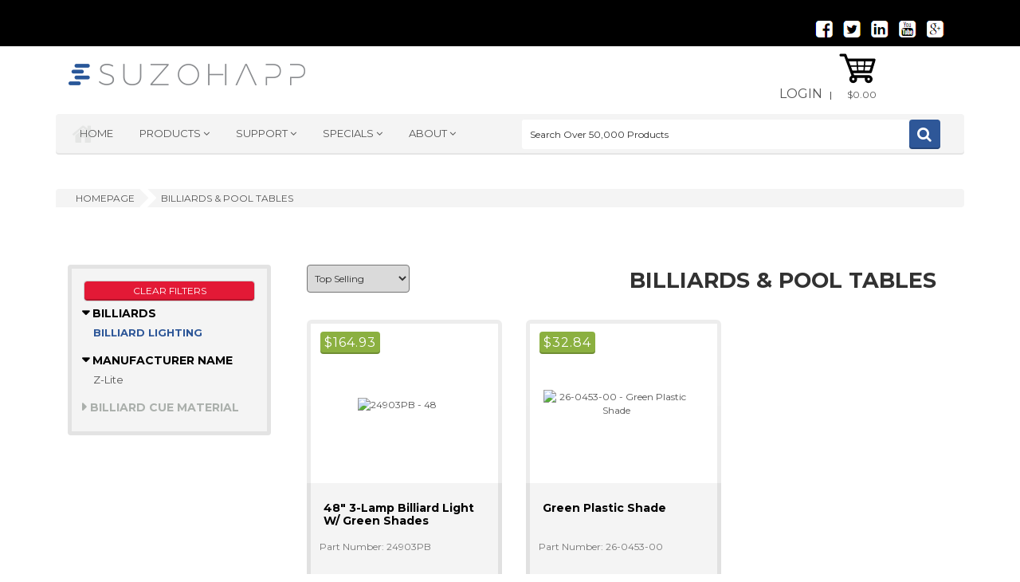

--- FILE ---
content_type: text/html; charset=utf-8
request_url: https://na.suzohapp.com/products/billiards&FNAME=BILLIARD_TYPE&FVAL=Billiard%20Lighting&FUOM=
body_size: 6212
content:
<!DOCTYPE html PUBLIC "-//W3C//DTD XHTML 1.0 Strict//EN" "http://www.w3.org/TR/xhtml1/DTD/xhtml1-strict.dtd">
<html lang="en" xml:lang="en">
<head>
<meta http-equiv="X-UA-Compatible" content="IE=edge,chrome=1" />
<!--[if lt IE 9]>
<script src="/js/html5shiv.js" type="text/javascript"></script><script src="/js/respond.js" type="text/javascript"></script><![endif]-->
<meta charset="UTF-8"><title>Billiards & Pool Cues, Aramith & Pool Tables Balls, Pool Table Parts</title>
<meta name="viewport" content="width=device-width, initial-scale=1.0">
<link rel="canonical" href="https://na.suzohapp.com/products/billiards/"/>
<link rel="search" type="application/opensearchdescription+xml" title="Search SUZOHAPP" href="/opensearch.xml" /><link rel="apple-touch-icon-precomposed" sizes="144x144" href="/suzo-globe-144.png" /><link rel="apple-touch-icon-precomposed" sizes="114x114" href="/suzo-globe-114.png" /><link rel="apple-touch-icon-precomposed" sizes="72x72" href="/suzo-globe-72.png" />
<link rel="apple-touch-icon-precomposed" href="/suzo-globe-57.png" /><meta name="viewport" content="width=device-width, initial-scale=1.0"/><meta name="format-detection" content="telephone=no"><link rel="alternate" href="https://na.suzohapp.com" hreflang="en-us" /><link href="https://fonts.googleapis.com/css?family=Montserrat:400,700" rel="stylesheet" type="text/css"><link href="https://fonts.googleapis.com/css?family=Raleway:400,300,500,600,700,800" rel="stylesheet" type="text/css"><link rel="stylesheet" href="/css/prettyPhoto.css"><link rel="stylesheet" href="/css/animate.css"><link rel="stylesheet" href="/css/owl.carousel.css"><link rel="stylesheet" href="/css/owl.theme.css"><link rel="stylesheet" href="/css/yamm.css"><link rel="stylesheet" href="/css/bootstrap-select.min.css"><link rel="stylesheet" href="/css/font-awesome/css/font-awesome.min.css"><link rel="stylesheet" href="/css/stylesheet_main2.css"><link rel="stylesheet" href="/css/alertify.default.css"><link rel="stylesheet" href="/css/alertify.bootstrap.css"><link rel="stylesheet" href="/css/alertify.core.css"><script type="text/javascript">var _gaq = _gaq || [];_gaq.push(['_setAccount', 'UA-22975479-15']);_gaq.push(['_trackPageview']);(function() {var ga = document.createElement('script'); ga.type = 'text/javascript'; ga.async = true;ga.src = ('https:' == document.location.protocol ? 'https://' : 'http://') + 'stats.g.doubleclick.net/dc.js';var s = document.getElementsByTagName('script')[0]; s.parentNode.insertBefore(ga, s);})();</script></head>
<body itemscope itemtype="http://schema.org/CollectionPage">
<div id="preloader">
<div id="status">&nbsp;</div>
<noscript>JavaScript is off. Please enable to view full site.</noscript>
</div>
<div class="wrapper">
<header>
<div class="top-bar">
<div class="hidden-xs container">
<div class="col-sm-6 col-md-6 col-lg-6">
</div>
<div class="hidden-xs col-sm-6 col-md-6 col-lg-6">
<ul class="social-icons medium">
<li><a href="https://www.facebook.com/SuzoHappNorthAmerica" target="_blank"><img alt="Facebook Social Media Link" style="padding-bottom:5px" src="/images/logos/facebook.png"></a></li>
<li><a href="https://twitter.com/SuzoHappNA" target="_blank"><img alt="Twitter Social Media Link" style="padding-bottom:5px" src="/images/logos/twitter.png"></a></li>
<li><a href="https://www.linkedin.com/company/suzo-happ-group" target="_blank"><img alt="LinkedIn Media Link" style="padding-bottom:5px" src="/images/logos/linkedin.png"></a></li>
<li><a href="https://www.youtube.com/user/SuzoHappNA" target="_blank"><img alt="YouTube Link" style="padding-bottom:5px" src="/images/logos/youtube.png"></a></li>
<li><a href="https://www.google.com/+SuzoHappNA" target="_blank"><img alt="Google Plus Media Link" style="padding-bottom:5px" src="/images/logos/googleplus.png"></a></li>
</ul>
</div>
</div>
<div class="container hidden-sm hidden-md hidden-lg">
<div class="col-xs-12">
<ul style="padding: 0px;" class="social-icons medium">
<li><a href="https://www.facebook.com/SuzoHappNorthAmerica" target="_blank"><img alt="Facebook Social Media Link" style="padding-bottom:5px" src="/images/logos/facebook.png"></a></li>
<li><a href="https://twitter.com/SuzoHappNA" target="_blank"><img alt="Twitter Social Media Link" style="padding-bottom:5px" src="/images/logos/twitter.png"></a></li>
<li><a href="https://www.linkedin.com/company/suzo-happ-group" target="_blank"><img alt="LinkedIn Media Link" style="padding-bottom:5px" src="/images/logos/linkedin.png"></a></li>
<li><a href="https://www.youtube.com/user/SuzoHappNA" target="_blank"><img alt="YouTube Link" style="padding-bottom:5px" src="/images/logos/youtube.png"></a></li>
<li><a href="https://www.google.com/+SuzoHappNA" target="_blank"><img alt="Google Plus Media Link" style="padding-bottom:5px" src="/images/logos/googleplus.png"></a></li>
</ul>
</div>
</div>
</div>
<div class="container header-row">
<div class=" col-xs-12 col-sm-5 col-md-3 col-lg-4">
<div class="logo"><a href="/index.html"><img src="/images/SUZOHAPP_Logo_1.gif" alt="SUZOHAPP Logo"/></a></div>
</div>
<div class="hidden-xs col-xs-12 col-sm-7 col-md-9 col-lg-7">
<ul class="link-list inline">
<li><a style="font-size:16px" href="https://na.suzohapp.com/wp/login.p">Login</a></li>
<span id="ACHECKOPT"></span>&nbsp; | &nbsp;
<li>
<div class="basket-holder">
<div class="basket">
<div class="dropdown">
<a class="dropdown-toggle" href="/wp/cart-status.p" data-toggle="dropdown" >
<div class="basket-icon">
<img class="svg" alt="basket" src="/images/basket.svg" />
</div>
<span class="total-price" id="CART_TOTAL_AMOUNT">$0.00</span>
</a>
<ul class="dropdown-menu" id="MYCART" style="min-width:350px;left:-280px">
<li></li>
<li class="checkout">
<div style="text-align:center">
<a href="/wp/cart-status.p" class="btn-add-to-cart le-btn ">My Cart</a>
</div>
</li>
</ul>
</li></div>
</div>
<div class="container header-row">
<div class="top-nav-holder">
<div class="row">
<div class="col-xs-12 col-md-6 col-lg-6  nav-menu top-menu-holder">
<nav class="hidden-xs hidden-sm visible-lg visible-md ">
<ul class="nav">
<li><a href="/index.html">Home</a></li>
<li class="yamm megamenu le-dropdown" >
<ul class="nav">
<li class="dropdown">
<a href="#" class="dropdown-toggle" data-toggle="dropdown" title="Listing of Product Sections">Products </a>
<ul class="dropdown-menu">
<li>
<div class="yamm-content">
<div class="hidden-md col-xs-12 col-md-3">
<h2 class="iconic-head">Browse</h2>
<ul>
<li><a href="/manufacturers/">Items By Manufacturer</a></li>
<li><a href="/parts/">Parts Locator</a></li>
</ul>
<h2 class="iconic-head">Lines of Business</h2>
<ul>
<li><a href="/OEM.html">OEM</a></li>
<li><a href="/aftermarket.html">Aftermarket</a></li>
<li><a href="/cash.html">Cash Automation</a></li>
</ul>
<div class="mosaic-holder">
<div class="hidden-sm mosaic-banner small">
<img id="IMGFLIP" alt="Our Lines of Business - OEM, Aftermarket, Cash Processing" src="/images/product/oem.png"/>
</div>
</div>
</div>
<div class="col-xs-12 col-sm-12 col-md-3 col-lg-3">
<h2 class="iconic-head">Product Categories</h2>
<ul>
<li><a href="/products/accessories/">Accessories</a></li>
<li><a href="/products/arcade_game_parts/">Arcade Parts</a></li>
<li><a href="/products/atm_parts/">ATM Parts & Components</a></li>
<li><a href="/products/bill_validators/">Bill Validators</a></li>
<li><a href="/products/billiards/">Billiards & Pool Tables</a></li>
<li><a href="/products/certified_reconditioned_products/">Reconditioned Products</a></li>
<li><a href="/products/cleaning_maintenance/">Cleaning & Maintenance</a></li>
<li><a href="/products/coin_currency_supplies/">Coin & Currency Supplies</a></li>
<li><a href="/products/coin_doors/">Coin Doors</a></li>
<li><a href="/products/coin_hoppers/">Coin Hoppers</a></li>
<li><a href="/products/darts_and_foosball/">Darts & Table Games</a></li>
<li><a href="/products/digital_signage/">Digital Signage</a></li>
<li><a href="/products/driving_controls/">Driving Controls</a></li>
</ul>
</div>
<div class="col-xs-12 col-md-3">
<h2 class="iconic-head">&nbsp;</h2>
<ul>
<li><a href="/products/electrical_supplies/">Electrical Supplies</a></li>
<li><a href="/products/gaming_parts/">Gaming Parts</a></li>
<li><a href="/products/handle_mechanisms/">Handle Mechanisms</a></li>
<li><a href="/products/illinois_video_gaming/">Illinois Video Gaming</a></li>
<li><a href="/products/joysticks/">Joysticks</a></li>
<li><a href="/products/jukebox_audio_equipment/">Jukebox & Audio Equipment</a></li>
<li><a href="/products/kiosk/">Kiosks & Kiosk Solutions</a></li>
<li><a href="/products/monitors/">LCDs, Monitors & Components</a></li>
<li><a href="/products/lighting/">Lighting</a></li>
<li><a href="/products/material_handling/">Material Handling</a></li>
<li><a href="/products/optical_guns/">Optical Guns</a></li>
<li><a href="/products/pinball_parts/">Pinball Parts</a></li>
<li><a href="/products/player_tracking/">Player Tracking</a></li>
</ul>
</div>
<div class="col-xs-12 col-md-3">
<h2 class="iconic-head">&nbsp;</h2>
<ul>
<li><a href="/products/power_supplies/">Power Supplies</a></li>
<li><a href="/products/printers/">Printers</a></li>
<li><a href="/products/pushbuttons/">Pushbuttons</a></li>
<li><a href="/products/redemption/">Redemption</a></li>
<li><a href="/products/security/">Security</a></li>
<li><a href="/products/tools/">Tools</a></li>
<li><a href="/products/topper_boxes/">Topper Boxes</a></li>
<li><a href="/products/touchscreens/">Touch Screens</a></li>
<li><a href="/products/touchtunes/">TouchTunes</a></li>
<li><a href="/products/towerlights/">Tower Lights</a></li>
<li><a href="/products/trackballs/">Trackballs</a></li>
<li><a href="/products/vending_parts/">Vending Parts</a></li>
<li>&nbsp;</li>
</div>
</div>
</li>
</ul>
</li>
</ul>
</li>
<li class=" le-dropdown">
<a class="dropdown-toggle" href="#" data-toggle="dropdown" title="Listing of Support Sections - Contact Us, Customer Care, Product Support">Support </a>
<ul class=" dropdown-menu dropdown-menu-right">
<li><a href="/mount-prospect.html">Contact Us</a></li>
<li><a href="/customer_care.html">Customer Care</a></li>
<li><a href="/product_support.html">Product Support</a></li>
</ul>
</li>
<li class=" le-dropdown">
<a class="dropdown-toggle" href="#" data-toggle="dropdown" title="Listing of Specials - Deals, New Items, Clearance Items, Promotional Items">Specials </a>
<ul class=" dropdown-menu dropdown-menu-right">
<li><a href="/monthlyspecials.htm">Deals</a></li>
<li><a href="/products/new_items/">New Items</a></li>
<li><a href="/wp/clearance-items.p">Clearance</a></li>
<li><a href="/wp/specials.p">Promo Items</a></li>
</ul>
</li>
<li class=" le-dropdown">
<a class="dropdown-toggle" href="#" data-toggle="dropdown" title="Listing of About SUZOHAPP - Our Locations, Associations &amp; Tradeshows">About </a>
<ul class=" dropdown-menu dropdown-menu-right">
<li><a href="/mount-prospect.html">Locations</a></li>
<li><a href="/associations.html">Associations</a></li>
<li><a href="/wp/tradeshows-and-news.p">Tradeshows &amp; News</a></li>
</ul>
</li>
</ul>
</nav>
<select title="Main Pages Dropdown Navigation" class="variation-btn inline capitol nav visible-sm visible-xs hidden-lg" style="height:35px; color:#000000; background:#DADADA; border-radius:4px; margin-top:15px; width:95%;">
<optgroup label="Main Pages">
<option value="/index.html" selected="selected">Home</option>
<option value="/wp/categories.p">Product Categories</option>
<option value="/wp/clearance-items.p">Clearance</option>
<option value="/monthlyspecials.htm">Deals</option>
<option value="/mount-prospect.html">Contact Us</option>
<option value="/customer_care.html">Customer Service</option>
<option value="/product_support.html">Product Support</option>
<option value="/parts/">Parts Locator</option>
</optgroup>
<optgroup label="Account Information">
<option value="https://na.suzohapp.com/wp/login.p">My Account</option>
<option value="/wp/cart-status.p">My Shopping Cart </option>
<option value="https://na.suzohapp.com/wp/login.p">Login</option>
</optgroup>
<optgroup label="Lines Of Business">
<option value="/OEM.html">OEM</option>
<option value="/aftermarket.html">Aftermarket</option>
<option value="/cash.html">Cash Automation</option>
</optgroup>
</select>
</div>
<div class="visible-sm visible-xs" style="height:50px"><br>&nbsp;<br/></div>
<div class="subscribe-form">
<form method="get" action="https://na.suzohapp.com/wp/search.p" class="col-xs-12 col-md-6 col-lg-6 horizontal">
<input id="Q" title="Search over 50,000 Products" name="Q" data-placeholder="Search Over 50,000 Products" class="le-input col-xs-12 col-sm-5 col-md-10 placeholder">
<button type="submit" class="le-btn icon-btn fa fa-search"></button>
</form>
</div>
</div>
</div>
</div>
</div>
</li>
</ul>
</div>
</div>
</header>
<section id="breadcrumb">
<div class="container">
<div class="le-breadcrumb inline-bread" style="width:100%">
<div class="iconic-nav-bar">
<div class="bar">
<ul>
<li itemscope itemtype="http://data-vocabulary.org/Breadcrumb"><a title="Back to Homepage" itemprop="url" href="/index.html"><span itemprop="title">homepage</span></a></li>
<li itemscope itemtype="http://data-vocabulary.org/Breadcrumb"><a title="Back to Billiards & Pool Tables"  itemprop="url" href="/products/billiards/"/><span itemprop="title">Billiards & Pool Tables</span></a></li>
</ul>
</div>
</div>
</div>
</div>
</section>
<section id="products-grid-sidebar" class="section-products-grid">
<div class="container">
<input type="hidden" id="JS_FNAME" value="BILLIARD_TYPE"/>
<input type="hidden" id="JS_FVAL" value="Billiard Lighting"/>
<input type="hidden" id="JS_FUOM" value=""/>
<div class="col-xs-12 col-md-3">
<div style="background:#EAEAEA;text-align:center;border: 3px solid #DADADA;padding:2px" class="hidden-md hidden-lg">
<h5 id="FILTER_HIDE_OPT" onclick="tog_fil()">Hide Filters Options</h5></div>
<div id="FILTER_SIDEBAR" class="sidebar">
<div class="accordion-widget category-accordions widget">
<div class="accordion">
<h4><a class="btn btn-default btn-sm non-stock-a" style="width:100%" href="https://na.suzohapp.com/products/billiards">Clear Filters</a></h4><div class="accordion-group">
<div class="accordion-heading">
<a title="Toggle display of Billiards filter options" class="accordion-toggle" data-toggle="collapse"  href="#c1"> Billiards</a>
</div>
<div id="c1" class="accordion-body collapse in">
<div class="accordion-inner">
<ul>
<li><span style="color:#2e5798;font-weight:bold;text-transform: uppercase;">Billiard Lighting</span></li>
</ul>
</div>
</div>
</div>
<div class="accordion-group">
<div class="accordion-heading">
<a title="Toggle display of Manufacturer Name filter options" class="accordion-toggle" data-toggle="collapse"  href="#c2"> Manufacturer Name</a>
</div>
<div id="c2" class="accordion-body collapse in">
<div class="accordion-inner">
<ul>
<li><a href="https://na.suzohapp.com/products/billiards&FNAME=BILLIARD_TYPE&FVAL=Billiard Lighting&FUOM=&FNAME=MFG_NAME&FVAL=Z-Lite&FUOM=">Z-Lite</a></li>
</ul>
</div>
</div>
</div>
<div class="accordion-group">
<div class="accordion-heading">
<a title="Toggle display of Billiard Cue Material filter options" class="accordion-toggle collapsed" data-toggle="collapse"  href="#c3"> Billiard Cue Material</a>
</div>
<div id="c3" class="accordion-body collapse">
<div class="accordion-inner">
<ul>
<li><a href="https://na.suzohapp.com/products/billiards&FNAME=BILLIARD_TYPE&FVAL=Billiard Lighting&FUOM=&FNAME=CUE_MATERIAL&FVAL=,&FUOM=">,</a></li>
</ul>
</div>
</div>
</div>
</div>
</div>
</div>
<div class="hidden-md hidden-lg"><br/><br/></div>
</div>
<div class="col-xs-12 col-sm-12 col-md-9 col-lg-9"><div class="controller-nav-bar row">
<div class="col-xs-12 col-sm-3 col-md-2 col-lg-2">
<input title="Hidden element for section of billiards" type="HIDDEN" id="SECTION" value="billiards"/><select title="Select to change the sort order of the item list" onchange="sort_opt(this.value);" class="ctrl-item" style="height: 35px;background: #DADADA; border-radius: 4px; padding:5px;">
<option selected value="TS">Top Selling</option>
<option value="DESCAZ">Description A - Z</option>
<option value="DESCZA">Description Z - A</option>
<option value="INAZ">Item # A - Z</option>
<option value="INZA">Item # Z - A</option>
<option value="PHL">Price High - Low</option>
<option value="PLH">Price Low - High</option>
</select>
</div>
<div style="text-align:right" class="hidden-xs col-sm-9 col-md-10 col-lg-10">
<h1 style="font-size:27px">Billiards & Pool Tables</h1></div> 
</div>
<div class="product-grid tab-content">
<style>
.smdesc { font-size:14px;}
</style>
<div id="grid-view" class="tab-pane active">
<div  class="products-holder simple-grid">
<div class="row infinite_obj">
<div class="infinite-item">
<div class="col-xs-12 col-sm-6 col-md-6 col-lg-4 ">
<div class="product-item">
<div class="head">
<div class="thumb-a" style="height:200px;width:200px;display:table-cell;text-align:center;vertical-align:middle;"><a title="48&quot; 3-Lamp Billiard Light w/ Green Shades" href="/products/billiards/24903PB"><img  alt="24903PB - 48" 3-Lamp Billiard Light w/ Green Shades" border="0" src="/php/thumb.php?src=/images/20/24903pb_lrg.jpg&x=200&y=200"/></a></div>
<div class="price">
<div class="price-current"><span class="currency">$</span>164.93</div>
</div>
<div class="star-holder"><div class="star" data-score="5"></div></div></div>
<div style="height:220px;" class="body">
<h3 style="line-height:15px"><a class="smdesc" title="48&quot; 3-Lamp Billiard Light w/ Green Shades" href="/products/billiards/24903PB">48" 3-Lamp Billiard Light w/ Green Shades</a></h3>
<div class="excerpt">Part Number: 24903PB</div>
<div style="bottom:60px;position:absolute"><form><div style="width:100%" class="le-btn le-btn btn active le-quantity-home"><label for="QTY_0">Qty:</label>
<input ID="QTY_0" style="width:50px" type="number" value="1" />
<input onclick=add_to_cart('0x00000000001bc022','24903PB','QTY_0') style="width:94px" type="button" name="FOO" value="Add To Cart"></div>
</form>
</div>
</div>
</div>
</div>
</div>
<div class="infinite-item">
<div class="col-xs-12 col-sm-6 col-md-6 col-lg-4 ">
<div class="product-item">
<div class="head">
<div class="thumb-a" style="height:200px;width:200px;display:table-cell;text-align:center;vertical-align:middle;"><a title="Green Plastic Shade" href="/products/billiards/26-0453-00"><img  alt="26-0453-00 - Green Plastic Shade" border="0" src="/php/thumb.php?src=/images/26/26-0453-00_V1.jpg&x=200&y=200"/></a></div>
<div class="price">
<div class="price-current"><span class="currency">$</span>32.84</div>
</div>
</div>
<div style="height:220px;" class="body">
<h3 style="line-height:15px"><a class="smdesc" title="Green Plastic Shade" href="/products/billiards/26-0453-00">Green Plastic Shade</a></h3>
<div class="excerpt">Part Number: 26-0453-00</div>
<div style="bottom:60px;position:absolute"><form><div style="width:100%" class="le-btn le-btn btn active le-quantity-home"><label for="QTY_1">Qty:</label>
<input ID="QTY_1" style="width:50px" type="number" value="1" />
<input onclick=add_to_cart('0x00000000001bdf84','26-0453-00','QTY_1') style="width:94px" type="button" name="FOO" value="Add To Cart"></div>
</form>
</div>
</div>
</div>
</div>
</div>
</div>
</div>
</div>
</div>
</div>
</section>
<section class="section-brands-slider">
<div class="container">
<div class="brands-slider default-carousel owl-carousel">
</div>
</div>
</section>
<section class="section-footer">
<div class="container">
<div class="col-xs-12 col-sm-6 col-md-3">
<div class="footer-column">
<h2>Industries</h2>
<ul class="footer-links-holder">
<li><a title="How We Serve Original Equipment Manufacturers" href="https://na.suzohapp.com/OEM.html">OEM</a></li>
<li><a title="How We Serve The Amusement, Gaming, Vending & Industrial Aftermarkets" href="https://na.suzohapp.com/aftermarket.html">Aftermarket</a></li>
</ul>
</div>
</div>
<div class="col-xs-12 col-sm-6 col-md-3">
<div class="footer-column">
<h2>About SUZOHAPP</h2>
<ul class="footer-links-holder">
<li><a title="Tradeshows We Are Attending &amp; Company News" href="https://na.suzohapp.com/wp/tradeshows-and-news.p" >News &amp; Tradeshows</a></li>
<li><a title="SUZOHAPP Locations Around the World" href="https://na.suzohapp.com/mount-prospect.html">Locations</a></li>
<li><a title="Different Associations SUZOHAPP Belongs To" href="https://na.suzohapp.com/associations.html" >Associations</a></li>
<li><a title="Material Safety Data Sheets For Items We Sell" href="https://na.suzohapp.com/wp/msds.p" >MSDS - Material Safety Data Sheets</a></li>
<li><a title="SUZOHAPP Cookie Usage Policy and Information" href="https://na.suzohapp.com/cookie_usage_policy.html">Cookie Usage Policy</a></li>
</ul>
</div>
</div>
<div class="col-xs-12 col-sm-6 col-md-3">
<div class="footer-column">
<h2>your account</h2>
<ul class="footer-links-holder">
<li><a href="https://na.suzohapp.com/wp/login.p">My Account</a></li>
<li><a href="https://na.suzohapp.com/wp/cart-status.p">My Shopping Cart</a></li>
<li><a href="https://na.suzohapp.com/wp/login.p">Login</a></li>
<li><a href="https://na.suzohapp.com/wp/checkout.p">Checkout</a></li>
</ul>
</div>
</div>
<div class="col-xs-12 col-sm-6 col-md-3">
<div class="footer-column">
<h2>Contact Us</h2>
<div itemscope itemtype="http://schema.org/Corporation">
<meta itemprop="logo" content="https://na.suzohapp.com/ui/images/logo/suzo-happ-logo.jpg"/>
<meta itemprop="url" content="https://na.suzohapp.com/">
<p>
<strong itemprop="name">SUZOHAPP</strong><br/>
<span itemprop="address" itemscope itemtype="http://schema.org/PostalAddress"><span itemprop="streetAddress">601 Dempster Street</span><br/><span itemprop="addressLocality">Mount Prospect</span>, <span itemprop="addressRegion">IL</span> <span itemprop="postalCode">60056</span><br/>
<span itemprop="addressCountry">USA</span>
</span>
</p>
<p>Phone: <span itemprop="telephone">888-289-4277</span><br>
Fax: <span itemprop="faxNumber">800-593-4277</span></p>
</div>
<ul class="footer-links-holder">
<li><a href="https://na.suzohapp.com/mount-prospect.html">Contact Us</a></li>
</ul></div>
</div>
</div>
</section>
<section class="section-copyright">
<div class="container">
<div class="copyright col-xs-12 col-sm-5">
<p>
<strong>&copy; SUZOHAPP 2025</strong>. All rights reserved.<br>
</p>
</div>
<div class="copyright-links col-xs-12 col-sm-7">
<ul class="inline">
<li><a style="color:#000000;font-weight:bold" href="https://www.suzohapp.com/privacy.php">privacy policy</a></li>
<li><a style="color:#000000;font-weight:bold" href="https://na.suzohapp.com/terms_conditions.html">terms & conditions</a></li>
</ul>
</div>
</div>
</section>
</div>
<a title="Link to go back to top of page" class="goto-top" href="#gotop"></a>
<script type="text/javascript" src="/js/jquery-3.6.0.min.js"></script>
<script type="text/javascript" src="/js/jquery-migrate-3.3.2.js"></script>
<script type="text/javascript" src="/css/bootstrap/js/bootstrap.min.js"></script>
<script type="text/javascript" src="/js/twitter-bootstrap-hover-dropdown.min.js"></script>
<script type="text/javascript" src="/js/css_browser_selector.js"></script>
<script type="text/javascript" src="/js/jquery.easing-1.3.js"></script>
<script type="text/javascript" src="/js/jquery.prettyPhoto.js"></script>
<script type="text/javascript" src="/js/jquery.isotope.min.js"></script>
<script type="text/javascript" src="/js/wow.min.js"></script>
<script type="text/javascript" src="/js/owl.carousel.min.js"></script>
<script type="text/javascript" src="/js/jquery.raty.min.js"></script>
<script type="text/javascript" src="/js/jquery.lazyload.min.js"></script>
<script type="text/javascript" src="/js/bootstrap-select.min.js"></script>
<script type="text/javascript" src="/js/script.js"></script>
<script type="text/javascript" src="/js/alertify.js"></script>
<script type="text/javascript" src="/js/home-script-full.js"></script><script type="text/javascript" src="/js/sf3.js"></script>
<script type="text/javascript" src="/js/fq.js"></script>
<span style="display:none" id="RES_AREA"></span>
<script type="text/javascript" src="/js/jquery.waypoints.js"></script>
<script src="/js/infinite.js"></script>
<script type="text/javascript">
$(function() {
$("img.lazy").lazyload({ effect : "fadeIn"});
});
</script>
<script type="text/javascript">
var infinite = new Waypoint.Infinite({
element: $('.infinite_obj')
})
</script>
</body>
</html>


<!-- Generated by Webspeed: http://www.webspeed.com/ -->


--- FILE ---
content_type: text/css
request_url: https://na.suzohapp.com/css/stylesheet_main2.css
body_size: 32085
content:
.dark-bg{background-color:#f5f5f5;border-color:#dddddd;border-bottom:1px solid transparent;border:1px solid transparent;border-radius:4px;-webkit-box-shadow:0 1px 1px rgba(0, 0, 0, 0.05);-moz-box-shadow:0 1px 1px rgba(0, 0, 0, 0.05);box-shadow:0 1px 1px rgba(0, 0, 0, 0.05);}
.rating-container .rating-stars{position:absolute;left:0;top:0;white-space:nowrap;overflow:hidden;color:#fde16d;transition:all .25s ease-out;-o-transition:all .25s ease-out;-moz-transition:all .25s ease-out;-webkit-transition:all .25s ease-out;}
.rating-sm{font-size:2.5em;}
.rating-container{position:relative;vertical-align:middle;display:inline-block;color:#e3e3e3;overflow:hidden;}
.rating-gly-star{font-family:'Glyphicons Halflings';padding-left:2px;}
.rating-container:before{content:attr(data-content);}
.section-padding{padding-top:100px;padding-bottom:50px;}
.bg-color{background:rgba(0, 0, 0, 0.2);height:300px}
*{margin:0;padding:0;}
#page-wrap{margin:50px;}
p{margin:20px 0;}
table{width:100%;border-collapse:collapse;}
tr:nth-of-type(odd){background:#eee;}
th{font-weight:bold;vertical-align:left;}
td, th{padding:6px;text-align:left;}
html{font-family:sans-serif;-ms-text-size-adjust:100%;-webkit-text-size-adjust:100%;}
body{margin:0;}
article,
aside,
details,
figcaption,
figure,
footer,
header,
hgroup,
main,
nav,
section,
summary{display:block;}
audio,
canvas,
progress,
video{display:inline-block;vertical-align:baseline;}
audio:not([controls]){display:none;height:0;}
[hidden],
template{display:none;}
a{background:transparent;}
a:active,
a:hover{outline:0;}
abbr[title]{border-bottom:1px dotted;}
b,
strong{font-weight:bold;}
dfn{font-style:italic;}
h1{font-size:2em;margin:0.67em 0;}
mark{background:#ff0;color:#000;}
small{font-size:80%;}
sub,
sup{font-size:75%;line-height:0;position:relative;vertical-align:baseline;}
sup{top:-0.5em;}
sub{bottom:-0.25em;}
img{border:0;}
svg:not(:root){overflow:hidden;}
figure{margin:1em 40px;}
hr{-moz-box-sizing:content-box;box-sizing:content-box;height:0;}
pre{overflow:auto;}
code,
kbd,
pre,
samp{font-family:monospace, monospace;font-size:1em;}
button,
input,
optgroup,
select,
textarea{color:inherit;font:inherit;margin:initial;text-align:-webkit-center;}
button{overflow:visible;}
button,
select{text-transform:none;}
button,
html input[type="button"],
input[type="reset"],
input[type="submit"]{-webkit-appearance:button;cursor:pointer;}
button[disabled],
html input[disabled]{cursor:default;}
button::-moz-focus-inner,
input::-moz-focus-inner{border:0;padding:0;}
input{line-height:normal;}
input[type="checkbox"],
input[type="radio"]{box-sizing:border-box;padding:0;}
input[type="number"]::-webkit-inner-spin-button,
input[type="number"]::-webkit-outer-spin-button{height:auto;}
input[type="search"]{-webkit-appearance:textfield;-moz-box-sizing:content-box;-webkit-box-sizing:content-box;box-sizing:content-box;}
input[type="search"]::-webkit-search-cancel-button,
input[type="search"]::-webkit-search-decoration{-webkit-appearance:none;}
fieldset{border:1px solid #c0c0c0;margin:0 2px;padding:0.35em 0.625em 0.75em;}
legend{border:0;padding:0;}
textarea{overflow:auto;}
optgroup{font-weight:bold;}
table{border-collapse:collapse;border-spacing:0;}
td,
th{padding:6px;}
@media print{*{text-shadow:none !important;color:#000 !important;background:transparent !important;box-shadow:none !important;}
a,
a:visited{text-decoration:underline;}
a[href]:after{content:" (" attr(href) ")";}
abbr[title]:after{content:" (" attr(title) ")";}
a[href^="javascript:"]:after,
a[href^="#"]:after{content:"";}
pre,
blockquote{border:1px solid #999;page-break-inside:avoid;}
thead{display:table-header-group;}
tr,
img{page-break-inside:avoid;}
img{max-width:100% !important;}
p,
h2,
h3{orphans:3;widows:3;}
h2,
h3{page-break-after:avoid;}
select{background:#fff !important;}
.navbar{display:none;}
.table td,
.table th{background-color:#fff !important;}
.btn > .caret,
.dropup > .btn > .caret{border-top-color:#000 !important;}
.label{border:1px solid #000;}
.table{border-collapse:collapse !important;}
.table-bordered th,
.table-bordered td{border:1px solid #ddd !important;}
}
@font-face{font-family:'Glyphicons Halflings';src:url('../fonts/glyphicons-halflings-regular.eot');src:url('../fonts/glyphicons-halflings-regular.eot?#iefix') format('embedded-opentype'), url('../fonts/glyphicons-halflings-regular.woff') format('woff'), url('../fonts/glyphicons-halflings-regular.ttf') format('truetype'), url('../fonts/glyphicons-halflings-regular.svg#glyphicons_halflingsregular') format('svg');}
.glyphicon{position:relative;top:1px;display:inline-block;font-family:'Glyphicons Halflings';font-style:normal;font-weight:normal;line-height:1;-webkit-font-smoothing:antialiased;-moz-osx-font-smoothing:grayscale;}
.glyphicon-asterisk:before{content:"\2a";}
.glyphicon-plus:before{content:"\2b";}
.glyphicon-euro:before{content:"\20ac";}
.glyphicon-minus:before{content:"\2212";}
.glyphicon-cloud:before{content:"\2601";}
.glyphicon-envelope:before{content:"\2709";}
.glyphicon-pencil:before{content:"\270f";}
.glyphicon-glass:before{content:"\e001";}
.glyphicon-music:before{content:"\e002";}
.glyphicon-search:before{content:"\e003";}
.glyphicon-heart:before{content:"\e005";}
.glyphicon-star:before{content:"\e006";}
.glyphicon-star-empty:before{content:"\e007";}
.glyphicon-user:before{content:"\e008";}
.glyphicon-film:before{content:"\e009";}
.glyphicon-th-large:before{content:"\e010";}
.glyphicon-th:before{content:"\e011";}
.glyphicon-th-list:before{content:"\e012";}
.glyphicon-ok:before{content:"\e013";}
.glyphicon-remove:before{content:"\e014";}
.glyphicon-zoom-in:before{content:"\e015";}
.glyphicon-zoom-out:before{content:"\e016";}
.glyphicon-off:before{content:"\e017";}
.glyphicon-signal:before{content:"\e018";}
.glyphicon-cog:before{content:"\e019";}
.glyphicon-trash:before{content:"\e020";}
.glyphicon-home:before{content:"\e021";}
.glyphicon-file:before{content:"\e022";}
.glyphicon-time:before{content:"\e023";}
.glyphicon-road:before{content:"\e024";}
.glyphicon-download-alt:before{content:"\e025";}
.glyphicon-download:before{content:"\e026";}
.glyphicon-upload:before{content:"\e027";}
.glyphicon-inbox:before{content:"\e028";}
.glyphicon-play-circle:before{content:"\e029";}
.glyphicon-repeat:before{content:"\e030";}
.glyphicon-refresh:before{content:"\e031";}
.glyphicon-list-alt:before{content:"\e032";}
.glyphicon-lock:before{content:"\e033";}
.glyphicon-flag:before{content:"\e034";}
.glyphicon-headphones:before{content:"\e035";}
.glyphicon-volume-off:before{content:"\e036";}
.glyphicon-volume-down:before{content:"\e037";}
.glyphicon-volume-up:before{content:"\e038";}
.glyphicon-qrcode:before{content:"\e039";}
.glyphicon-barcode:before{content:"\e040";}
.glyphicon-tag:before{content:"\e041";}
.glyphicon-tags:before{content:"\e042";}
.glyphicon-book:before{content:"\e043";}
.glyphicon-bookmark:before{content:"\e044";}
.glyphicon-print:before{content:"\e045";}
.glyphicon-camera:before{content:"\e046";}
.glyphicon-font:before{content:"\e047";}
.glyphicon-bold:before{content:"\e048";}
.glyphicon-italic:before{content:"\e049";}
.glyphicon-text-height:before{content:"\e050";}
.glyphicon-text-width:before{content:"\e051";}
.glyphicon-align-left:before{content:"\e052";}
.glyphicon-align-center:before{content:"\e053";}
.glyphicon-align-right:before{content:"\e054";}
.glyphicon-align-justify:before{content:"\e055";}
.glyphicon-list:before{content:"\e056";}
.glyphicon-indent-left:before{content:"\e057";}
.glyphicon-indent-right:before{content:"\e058";}
.glyphicon-facetime-video:before{content:"\e059";}
.glyphicon-picture:before{content:"\e060";}
.glyphicon-map-marker:before{content:"\e062";}
.glyphicon-adjust:before{content:"\e063";}
.glyphicon-tint:before{content:"\e064";}
.glyphicon-edit:before{content:"\e065";}
.glyphicon-share:before{content:"\e066";}
.glyphicon-check:before{content:"\e067";}
.glyphicon-move:before{content:"\e068";}
.glyphicon-step-backward:before{content:"\e069";}
.glyphicon-fast-backward:before{content:"\e070";}
.glyphicon-backward:before{content:"\e071";}
.glyphicon-play:before{content:"\e072";}
.glyphicon-pause:before{content:"\e073";}
.glyphicon-stop:before{content:"\e074";}
.glyphicon-forward:before{content:"\e075";}
.glyphicon-fast-forward:before{content:"\e076";}
.glyphicon-step-forward:before{content:"\e077";}
.glyphicon-eject:before{content:"\e078";}
.glyphicon-chevron-left:before{content:"\e079";}
.glyphicon-chevron-right:before{content:"\e080";}
.glyphicon-plus-sign:before{content:"\e081";}
.glyphicon-minus-sign:before{content:"\e082";}
.glyphicon-remove-sign:before{content:"\e083";}
.glyphicon-ok-sign:before{content:"\e084";}
.glyphicon-question-sign:before{content:"\e085";}
.glyphicon-info-sign:before{content:"\e086";}
.glyphicon-screenshot:before{content:"\e087";}
.glyphicon-remove-circle:before{content:"\e088";}
.glyphicon-ok-circle:before{content:"\e089";}
.glyphicon-ban-circle:before{content:"\e090";}
.glyphicon-arrow-left:before{content:"\e091";}
.glyphicon-arrow-right:before{content:"\e092";}
.glyphicon-arrow-up:before{content:"\e093";}
.glyphicon-arrow-down:before{content:"\e094";}
.glyphicon-share-alt:before{content:"\e095";}
.glyphicon-resize-full:before{content:"\e096";}
.glyphicon-resize-small:before{content:"\e097";}
.glyphicon-exclamation-sign:before{content:"\e101";}
.glyphicon-gift:before{content:"\e102";}
.glyphicon-leaf:before{content:"\e103";}
.glyphicon-fire:before{content:"\e104";}
.glyphicon-eye-open:before{content:"\e105";}
.glyphicon-eye-close:before{content:"\e106";}
.glyphicon-warning-sign:before{content:"\e107";}
.glyphicon-plane:before{content:"\e108";}
.glyphicon-calendar:before{content:"\e109";}
.glyphicon-random:before{content:"\e110";}
.glyphicon-comment:before{content:"\e111";}
.glyphicon-magnet:before{content:"\e112";}
.glyphicon-chevron-up:before{content:"\e113";}
.glyphicon-chevron-down:before{content:"\e114";}
.glyphicon-retweet:before{content:"\e115";}
.glyphicon-shopping-cart:before{content:"\e116";}
.glyphicon-folder-close:before{content:"\e117";}
.glyphicon-folder-open:before{content:"\e118";}
.glyphicon-resize-vertical:before{content:"\e119";}
.glyphicon-resize-horizontal:before{content:"\e120";}
.glyphicon-hdd:before{content:"\e121";}
.glyphicon-bullhorn:before{content:"\e122";}
.glyphicon-bell:before{content:"\e123";}
.glyphicon-certificate:before{content:"\e124";}
.glyphicon-thumbs-up:before{content:"\e125";}
.glyphicon-thumbs-down:before{content:"\e126";}
.glyphicon-hand-right:before{content:"\e127";}
.glyphicon-hand-left:before{content:"\e128";}
.glyphicon-hand-up:before{content:"\e129";}
.glyphicon-hand-down:before{content:"\e130";}
.glyphicon-circle-arrow-right:before{content:"\e131";}
.glyphicon-circle-arrow-left:before{content:"\e132";}
.glyphicon-circle-arrow-up:before{content:"\e133";}
.glyphicon-circle-arrow-down:before{content:"\e134";}
.glyphicon-globe:before{content:"\e135";}
.glyphicon-wrench:before{content:"\e136";}
.glyphicon-tasks:before{content:"\e137";}
.glyphicon-filter:before{content:"\e138";}
.glyphicon-briefcase:before{content:"\e139";}
.glyphicon-fullscreen:before{content:"\e140";}
.glyphicon-dashboard:before{content:"\e141";}
.glyphicon-paperclip:before{content:"\e142";}
.glyphicon-heart-empty:before{content:"\e143";}
.glyphicon-link:before{content:"\e144";}
.glyphicon-phone:before{content:"\e145";}
.glyphicon-pushpin:before{content:"\e146";}
.glyphicon-usd:before{content:"\e148";}
.glyphicon-gbp:before{content:"\e149";}
.glyphicon-sort:before{content:"\e150";}
.glyphicon-sort-by-alphabet:before{content:"\e151";}
.glyphicon-sort-by-alphabet-alt:before{content:"\e152";}
.glyphicon-sort-by-order:before{content:"\e153";}
.glyphicon-sort-by-order-alt:before{content:"\e154";}
.glyphicon-sort-by-attributes:before{content:"\e155";}
.glyphicon-sort-by-attributes-alt:before{content:"\e156";}
.glyphicon-unchecked:before{content:"\e157";}
.glyphicon-expand:before{content:"\e158";}
.glyphicon-collapse-down:before{content:"\e159";}
.glyphicon-collapse-up:before{content:"\e160";}
.glyphicon-log-in:before{content:"\e161";}
.glyphicon-flash:before{content:"\e162";}
.glyphicon-log-out:before{content:"\e163";}
.glyphicon-new-window:before{content:"\e164";}
.glyphicon-record:before{content:"\e165";}
.glyphicon-save:before{content:"\e166";}
.glyphicon-open:before{content:"\e167";}
.glyphicon-saved:before{content:"\e168";}
.glyphicon-import:before{content:"\e169";}
.glyphicon-export:before{content:"\e170";}
.glyphicon-send:before{content:"\e171";}
.glyphicon-floppy-disk:before{content:"\e172";}
.glyphicon-floppy-saved:before{content:"\e173";}
.glyphicon-floppy-remove:before{content:"\e174";}
.glyphicon-floppy-save:before{content:"\e175";}
.glyphicon-floppy-open:before{content:"\e176";}
.glyphicon-credit-card:before{content:"\e177";}
.glyphicon-transfer:before{content:"\e178";}
.glyphicon-cutlery:before{content:"\e179";}
.glyphicon-header:before{content:"\e180";}
.glyphicon-compressed:before{content:"\e181";}
.glyphicon-earphone:before{content:"\e182";}
.glyphicon-phone-alt:before{content:"\e183";}
.glyphicon-tower:before{content:"\e184";}
.glyphicon-stats:before{content:"\e185";}
.glyphicon-sd-video:before{content:"\e186";}
.glyphicon-hd-video:before{content:"\e187";}
.glyphicon-subtitles:before{content:"\e188";}
.glyphicon-sound-stereo:before{content:"\e189";}
.glyphicon-sound-dolby:before{content:"\e190";}
.glyphicon-sound-5-1:before{content:"\e191";}
.glyphicon-sound-6-1:before{content:"\e192";}
.glyphicon-sound-7-1:before{content:"\e193";}
.glyphicon-copyright-mark:before{content:"\e194";}
.glyphicon-registration-mark:before{content:"\e195";}
.glyphicon-cloud-download:before{content:"\e197";}
.glyphicon-cloud-upload:before{content:"\e198";}
.glyphicon-tree-conifer:before{content:"\e199";}
.glyphicon-tree-deciduous:before{content:"\e200";}
*{-ms-box-sizing:border-box;-moz-box-sizing:border-box;-webkit-box-sizing:border-box;box-sizing:border-box;}
*:before,
*:after{-ms-box-sizing:border-box;-moz-box-sizing:border-box;-webkit-box-sizing:border-box;box-sizing:border-box;}
html{font-size:10px;-webkit-tap-highlight-color:rgba(0, 0, 0, 0);}
body{font-family:"Helvetica Neue", Helvetica, Arial, sans-serif;font-size:14px;line-height:1.42857143;color:#ffffff;background-color:#ffffff;}
input,
button,
select,
textarea{font-family:inherit;font-size:inherit;line-height:inherit;text-align:left;padding-left:5px;}
.or{background:#2e5798;border-radius:40px;color:#FFFFFF;font-size:16px;height:50px;line-height:50px;margin:10%;text-align:center;width:50px;}
a{color:#545454;text-decoration:none;}
a:hover,
a:focus{color:#4e4e4e;text-decoration:underline;}
a:focus{outline:thin dotted;outline:5px auto -webkit-focus-ring-color;outline-offset:-2px;}
figure{margin:0;}
img{vertical-align:middle;}
.img-responsive,
.thumbnail > img,
.thumbnail a > img,
.carousel-inner > .item > img,
.carousel-inner > .item > a > img{display:block;width:100% \9;max-width:100%;height:auto;}
.img-rounded{border-radius:6px;}
.img-thumbnail{padding:4px;line-height:1.42857143;background-color:#ffffff;border:1px solid #dddddd;border-radius:4px;-webkit-transition:all 0.2s ease-in-out;-o-transition:all 0.2s ease-in-out;transition:all 0.2s ease-in-out;-webkit-transition:all all 0.2s ease-in-out ease-out;-moz-transition:all all 0.2s ease-in-out ease-out;-o-transition:all all 0.2s ease-in-out ease-out;transition:all all 0.2s ease-in-out ease-out;display:inline-block;width:100% \9;max-width:100%;height:auto;}
.img-circle{border-radius:50%;}
hr{margin-bottom:20px;border:0;border-top:1px solid #eeeeee;}
.sr-only{position:absolute;width:1px;height:1px;margin:-1px;padding:0;overflow:hidden;clip:rect(0, 0, 0, 0);border:0;}
.sr-only-focusable:active,
.sr-only-focusable:focus{position:static;width:auto;height:auto;margin:0;overflow:visible;clip:auto;}
h1,
h2,
h3,
h4,
h5,
h6,
h7,
.h1,
.h2,
.h3,
.h4,
.h5,
.h6,
.h7{font-family:inherit;font-weight:500;line-height:1.1;color:inherit;}
h1 small,
h2 small,
h3 small,
h4 small,
h5 small,
h6 small,
.h1 small,
.h2 small,
.h3 small,
.h4 small,
.h5 small,
.h6 small,
h1 .small,
h2 .small,
h3 .small,
h4 .small,
h5 .small,
h6 .small,
.h1 .small,
.h2 .small,
.h3 .small,
.h4 .small,
.h5 .small,
.h6 .small{font-weight:normal;line-height:1;color:#5D5D5D;}
h1,
.h1,
h2,
.h2,
h3,
.h3{margin-top:20px;margin-bottom:10px;}
h1 small,
.h1 small,
h2 small,
.h2 small,
h3 small,
.h3 small,
h1 .small,
.h1 .small,
h2 .small,
.h2 .small,
h3 .small,
.h3 .small{font-size:65%;}
h4,
.h4,
h5,
.h5,
h6,
.h6{margin-top:10px;margin-bottom:10px;}
h4 small,
.h4 small,
h5 small,
.h5 small,
h6 small,
.h6 small,
h4 .small,
.h4 .small,
h5 .small,
.h5 .small,
h6 .small,
.h6 .small{font-size:75%;}
h1,
.h1{font-size:36px;}
h2,
.h2{font-size:30px;}
h3,
.h3{font-size:24px;padding-top:7px;}
h4,
.h4{font-size:18px;}
h5,
.h5{font-size:14px;}
h6,
.h6{font-size:12px;}
h7,
.h7{font-size:12px;font-family:'Montserrat', sans-serif;font-weight:600!important;text-transform:uppercase;}
p{margin:0 0 10px;}
.lead{margin-bottom:20px;font-size:16px;font-weight:300;line-height:1.4;}
@media (min-width:768px){.lead{font-size:21px;}
}
small,
.small{font-size:85%;}
cite{font-style:normal;}
mark,
.mark{background-color:#fcf8e3;padding:.2em;}
.text-left{text-align:left;}
.text-right{text-align:right;}
.text-center{text-align:center;}
.text-justify{text-align:justify;}
.text-nowrap{white-space:nowrap;}
.text-lowercase{text-transform:lowercase;}
.text-uppercase{text-transform:uppercase;}
.text-capitalize{text-transform:capitalize;}
.text-muted{color:#f0f0f1;}
.text-primary{color:#428bca;}
a.text-primary:hover{color:#3071a9;}
.text-success{color:#3c763d;}
a.text-success:hover{color:#2b542c;}
.text-info{color:#31708f;}
a.text-info:hover{color:#245269;}
.text-warning{color:#8a6d3b;}
a.text-warning:hover{color:#66512c;}
.text-danger{color:#2e5798;}
a.text-danger:hover{color:#843534;}
.bg-primary{color:#fff;background-color:#428bca;}
a.bg-primary:hover{background-color:#3071a9;}
.bg-success{background-color:#dff0d8;}
a.bg-success:hover{background-color:#c1e2b3;}
.bg-info{background-color:#d9edf7;}
a.bg-info:hover{background-color:#afd9ee;}
.bg-warning{background-color:#fcf8e3;}
a.bg-warning:hover{background-color:#f7ecb5;}
.bg-danger{background-color:#f2dede;}
a.bg-danger:hover{background-color:#e4b9b9;}
.page-header{padding-bottom:9px;margin:40px 0 20px;border-bottom:1px solid #eeeeee;}
ul,
ol{margin-top:0;margin-bottom:10px;}
ul ul,
ol ul,
ul ol,
ol ol{margin-bottom:0;}
.list-unstyled{padding-left:0;list-style:none;}
.list-inline{padding-left:0;list-style:none;margin-left:-5px;}
.list-inline > li{display:inline-block;padding-left:5px;padding-right:5px;}
.list-inlines{padding-left:0;list-style:none;margin-left:-5px;}
.list-inlines > li{display:inline-block;padding-left:5px;padding-right:5px;}
dl{margin-top:0;margin-bottom:20px;}
dt,
dd{line-height:1.42857143;}
dt{font-weight:bold;}
dd{margin-left:0;}
@media (min-width:768px){.dl-horizontal dt{float:left;width:160px;clear:left;text-align:right;overflow:hidden;text-overflow:ellipsis;white-space:nowrap;}
.dl-horizontal dd{margin-left:180px;}
}
abbr[title],
abbr[data-original-title]{cursor:help;border-bottom:1px dotted #f0f0f1;}
.initialism{font-size:90%;text-transform:uppercase;}
blockquote{padding:10px 20px;margin:0 0 20px;font-size:17.5px;border-left:5px solid #eeeeee;}
blockquote p:last-child,
blockquote ul:last-child,
blockquote ol:last-child{margin-bottom:0;}
blockquote footer,
blockquote small,
blockquote .small{display:block;font-size:80%;line-height:1.42857143;color:#f0f0f1;}
blockquote footer:before,
blockquote small:before,
blockquote .small:before{content:'\2014 \00A0';}
.blockquote-reverse,
blockquote.pull-right{padding-right:15px;padding-left:0;border-right:5px solid #eeeeee;border-left:0;text-align:right;}
.blockquote-reverse footer:before,
blockquote.pull-right footer:before,
.blockquote-reverse small:before,
blockquote.pull-right small:before,
.blockquote-reverse .small:before,
blockquote.pull-right .small:before{content:'';}
.blockquote-reverse footer:after,
blockquote.pull-right footer:after,
.blockquote-reverse small:after,
blockquote.pull-right small:after,
.blockquote-reverse .small:after,
blockquote.pull-right .small:after{content:'\00A0 \2014';}
blockquote:before,
blockquote:after{content:"";}
address{margin-bottom:20px;font-style:normal;line-height:1.42857143;}
code,
kbd,
pre,
samp{font-family:Menlo, Monaco, Consolas, "Courier New", monospace;}
code{padding:2px 4px;font-size:90%;color:#c7254e;background-color:#f9f2f4;border-radius:4px;}
kbd{padding:2px 4px;font-size:90%;color:#ffffff;background-color:#333333;border-radius:3px;box-shadow:inset 0 -1px 0 rgba(0, 0, 0, 0.25);}
kbd kbd{padding:0;font-size:100%;box-shadow:none;}
pre{display:block;padding:9.5px;margin:0 0 10px;font-size:13px;line-height:1.42857143;word-break:break-all;word-wrap:break-word;color:#747474;background-color:#f5f5f5;border:1px solid #cccccc;border-radius:4px;}
pre code{padding:0;font-size:inherit;color:inherit;white-space:pre-wrap;background-color:transparent;border-radius:0;}
.pre-scrollable{max-height:340px;overflow-y:scroll;}
.container{margin-right:auto;margin-left:auto;padding-left:15px;padding-right:15px;}
.container_long{margin-right:auto;margin-left:auto;}
@media (min-width:768px){.container{width:750px;}
}
@media (min-width:992px){.container{width:970px;}
}
@media (min-width:1200px){.container{width:1170px;}
}
.container-fluid{margin-right:auto;margin-left:auto;padding-left:15px;padding-right:15px;}
.row-table{margin-right:auto;margin-left:auto;padding-right:15px;}
.row{}
.col-xs-1, .col-sm-1, .col-md-1, .col-lg-1, .col-xs-2, .col-sm-2, .col-md-2, .col-lg-2, .col-xs-3, .col-sm-3, .col-md-3, .col-lg-3, .col-xs-4, .col-sm-4, .col-md-4, .col-lg-4, .col-xs-5, .col-sm-5, .col-md-5, .col-lg-5, .col-xs-6, .col-sm-6, .col-md-6, .col-lg-6, .col-xs-7, .col-sm-7, .col-md-7, .col-lg-7, .col-xs-8, .col-sm-8, .col-md-8, .col-lg-8, .col-xs-9, .col-sm-9, .col-md-9, .col-lg-9, .col-xs-10, .col-sm-10, .col-md-10, .col-lg-10, .col-xs-11, .col-sm-11, .col-md-11, .col-lg-11, .col-xs-12, .col-sm-12, .col-md-12, .col-lg-12{position:relative;min-height:1px;padding-left:15px;padding-right:15px;}
.col-xs-1, .col-xs-2, .col-xs-3, .col-xs-4, .col-xs-5, .col-xs-6, .col-xs-7, .col-xs-8, .col-xs-9, .col-xs-10, .col-xs-11, .col-xs-12{float:left;}
.col-xs-12{width:100%;}
.col-xs-11{width:91.66666667%;}
.col-xs-10{width:83.33333333%;}
.col-xs-9{width:75%;}
.col-xs-8{width:66.66666667%;}
.col-xs-7{width:58.33333333%;}
.col-xs-6{width:50%;}
.col-xs-5{width:41.66666667%;}
.col-xs-4{width:33.33333333%;}
.col-xs-3{width:25%;}
.col-xs-2{width:16.66666667%;}
.col-xs-1{width:8.33333333%;}
.col-xs-pull-12{right:100%;}
.col-xs-pull-11{right:91.66666667%;}
.col-xs-pull-10{right:83.33333333%;}
.col-xs-pull-9{right:75%;}
.col-xs-pull-8{right:66.66666667%;}
.col-xs-pull-7{right:58.33333333%;}
.col-xs-pull-6{right:50%;}
.col-xs-pull-5{right:41.66666667%;}
.col-xs-pull-4{right:33.33333333%;}
.col-xs-pull-3{right:25%;}
.col-xs-pull-2{right:16.66666667%;}
.col-xs-pull-1{right:8.33333333%;}
.col-xs-pull-0{right:auto;}
.col-xs-push-12{left:100%;}
.col-xs-push-11{left:91.66666667%;}
.col-xs-push-10{left:83.33333333%;}
.col-xs-push-9{left:75%;}
.col-xs-push-8{left:66.66666667%;}
.col-xs-push-7{left:58.33333333%;}
.col-xs-push-6{left:50%;}
.col-xs-push-5{left:41.66666667%;}
.col-xs-push-4{left:33.33333333%;}
.col-xs-push-3{left:25%;}
.col-xs-push-2{left:16.66666667%;}
.col-xs-push-1{left:8.33333333%;}
.col-xs-push-0{left:auto;}
.col-xs-offset-12{margin-left:100%;}
.col-xs-offset-11{margin-left:91.66666667%;}
.col-xs-offset-10{margin-left:83.33333333%;}
.col-xs-offset-9{margin-left:75%;}
.col-xs-offset-8{margin-left:66.66666667%;}
.col-xs-offset-7{margin-left:58.33333333%;}
.col-xs-offset-6{margin-left:50%;}
.col-xs-offset-5{margin-left:41.66666667%;}
.col-xs-offset-4{margin-left:33.33333333%;}
.col-xs-offset-3{margin-left:25%;}
.col-xs-offset-2{margin-left:16.66666667%;}
.col-xs-offset-1{margin-left:8.33333333%;}
.col-xs-offset-0{margin-left:0%;}
@media (min-width:768px){.col-sm-1, .col-sm-2, .col-sm-3, .col-sm-4, .col-sm-5, .col-sm-6, .col-sm-7, .col-sm-8, .col-sm-9, .col-sm-10, .col-sm-11, .col-sm-12{float:left;}
.col-sm-12{width:100%;}
.col-sm-11{width:91.66666667%;}
.col-sm-10{width:83.33333333%;}
.col-sm-9{width:75%;}
.col-sm-8{width:66.66666667%;}
.col-sm-7{width:58.33333333%;}
.col-sm-6{width:50%;}
.col-sm-5{width:41.66666667%;}
.col-sm-4{width:33.33333333%;}
.col-sm-3{width:25%;}
.col-sm-2{width:16.66666667%;}
.col-sm-1{width:8.33333333%;}
.col-sm-pull-12{right:100%;}
.col-sm-pull-11{right:91.66666667%;}
.col-sm-pull-10{right:83.33333333%;}
.col-sm-pull-9{right:75%;}
.col-sm-pull-8{right:66.66666667%;}
.col-sm-pull-7{right:58.33333333%;}
.col-sm-pull-6{right:50%;}
.col-sm-pull-5{right:41.66666667%;}
.col-sm-pull-4{right:33.33333333%;}
.col-sm-pull-3{right:25%;}
.col-sm-pull-2{right:16.66666667%;}
.col-sm-pull-1{right:8.33333333%;}
.col-sm-pull-0{right:auto;}
.col-sm-push-12{left:100%;}
.col-sm-push-11{left:91.66666667%;}
.col-sm-push-10{left:83.33333333%;}
.col-sm-push-9{left:75%;}
.col-sm-push-8{left:66.66666667%;}
.col-sm-push-7{left:58.33333333%;}
.col-sm-push-6{left:50%;}
.col-sm-push-5{left:41.66666667%;}
.col-sm-push-4{left:33.33333333%;}
.col-sm-push-3{left:25%;}
.col-sm-push-2{left:16.66666667%;}
.col-sm-push-1{left:8.33333333%;}
.col-sm-push-0{left:auto;}
.col-sm-offset-12{margin-left:100%;}
.col-sm-offset-11{margin-left:91.66666667%;}
.col-sm-offset-10{margin-left:83.33333333%;}
.col-sm-offset-9{margin-left:75%;}
.col-sm-offset-8{margin-left:66.66666667%;}
.col-sm-offset-7{margin-left:58.33333333%;}
.col-sm-offset-6{margin-left:50%;}
.col-sm-offset-5{margin-left:41.66666667%;}
.col-sm-offset-4{margin-left:33.33333333%;}
.col-sm-offset-3{margin-left:25%;}
.col-sm-offset-2{margin-left:16.66666667%;}
.col-sm-offset-1{margin-left:8.33333333%;}
.col-sm-offset-0{margin-left:0%;}
}
@media (min-width:992px){.col-md-1, .col-md-2, .col-md-3, .col-md-4, .col-md-5, .col-md-6, .col-md-7, .col-md-8, .col-md-9, .col-md-10, .col-md-11, .col-md-12{float:left;}
.col-md-12{width:100%;}
.col-md-11{width:91.66666667%;}
.col-md-10{width:83.33333333%;}
.col-md-9{width:75%;}
.col-md-8{width:66.66666667%;}
.col-md-7{width:58.33333333%;}
.col-md-6{width:46%;}
.col-md-5{width:41.66666667%;}
.col-md-4{width:33.33333333%;}
.col-md-3{width:25%;}
.col-md-2{width:16.66666667%;}
.col-md-1{width:8.33333333%;}
.col-md-pull-12{right:100%;}
.col-md-pull-11{right:91.66666667%;}
.col-md-pull-10{right:83.33333333%;}
.col-md-pull-9{right:75%;}
.col-md-pull-8{right:66.66666667%;}
.col-md-pull-7{right:58.33333333%;}
.col-md-pull-6{right:50%;}
.col-md-pull-5{right:41.66666667%;}
.col-md-pull-4{right:33.33333333%;}
.col-md-pull-3{right:25%;}
.col-md-pull-2{right:16.66666667%;}
.col-md-pull-1{right:8.33333333%;}
.col-md-pull-0{right:auto;}
.col-md-push-12{left:100%;}
.col-md-push-11{left:91.66666667%;}
.col-md-push-10{left:83.33333333%;}
.col-md-push-9{left:75%;}
.col-md-push-8{left:66.66666667%;}
.col-md-push-7{left:58.33333333%;}
.col-md-push-6{left:50%;}
.col-md-push-5{left:41.66666667%;}
.col-md-push-4{left:33.33333333%;}
.col-md-push-3{left:25%;}
.col-md-push-2{left:16.66666667%;}
.col-md-push-1{left:8.33333333%;}
.col-md-push-0{left:auto;}
.col-md-offset-12{margin-left:100%;}
.col-md-offset-11{margin-left:91.66666667%;}
.col-md-offset-10{margin-left:83.33333333%;}
.col-md-offset-9{margin-left:75%;}
.col-md-offset-8{margin-left:66.66666667%;}
.col-md-offset-7{margin-left:58.33333333%;}
.col-md-offset-6{margin-left:50%;}
.col-md-offset-5{margin-left:41.66666667%;}
.col-md-offset-4{margin-left:33.33333333%;}
.col-md-offset-3{margin-left:25%;}
.col-md-offset-2{margin-left:16.66666667%;}
.col-md-offset-1{margin-left:8.33333333%;}
.col-md-offset-0{margin-left:0%;}
}
@media (min-width:1200px){.col-lg-1, .col-lg-2, .col-lg-3, .col-lg-4, .col-lg-5, .col-lg-6, .col-lg-7, .col-lg-8, .col-lg-9, .col-lg-10, .col-lg-11, .col-lg-12{float:left;}
.col-lg-12{width:100%;}
.col-lg-11{width:91.66666667%;}
.col-lg-10{width:83.33333333%;}
.col-lg-9{width:75%;}
.col-lg-8{width:66.66666667%;}
.col-lg-7{width:58.33333333%;}
.col-lg-6{width:50%;}
.col-lg-5{width:41.66666667%;}
.col-lg-4{width:33.33333333%;}
.col-lg-3{width:25%;}
.col-lg-2{width:16.66666667%;}
.col-lg-1{width:8.33333333%;}
.col-lg-pull-12{right:100%;}
.col-lg-pull-11{right:91.66666667%;}
.col-lg-pull-10{right:83.33333333%;}
.col-lg-pull-9{right:75%;}
.col-lg-pull-8{right:66.66666667%;}
.col-lg-pull-7{right:58.33333333%;}
.col-lg-pull-6{right:50%;}
.col-lg-pull-5{right:41.66666667%;}
.col-lg-pull-4{right:33.33333333%;}
.col-lg-pull-3{right:25%;}
.col-lg-pull-2{right:16.66666667%;}
.col-lg-pull-1{right:8.33333333%;}
.col-lg-pull-0{right:auto;}
.col-lg-push-12{left:100%;}
.col-lg-push-11{left:91.66666667%;}
.col-lg-push-10{left:83.33333333%;}
.col-lg-push-9{left:75%;}
.col-lg-push-8{left:66.66666667%;}
.col-lg-push-7{left:58.33333333%;}
.col-lg-push-6{left:50%;}
.col-lg-push-5{left:41.66666667%;}
.col-lg-push-4{left:33.33333333%;}
.col-lg-push-3{left:25%;}
.col-lg-push-2{left:16.66666667%;}
.col-lg-push-1{left:8.33333333%;}
.col-lg-push-0{left:auto;}
.col-lg-offset-12{margin-left:100%;}
.col-lg-offset-11{margin-left:91.66666667%;}
.col-lg-offset-10{margin-left:83.33333333%;}
.col-lg-offset-9{margin-left:75%;}
.col-lg-offset-8{margin-left:66.66666667%;}
.col-lg-offset-7{margin-left:58.33333333%;}
.col-lg-offset-6{margin-left:50%;}
.col-lg-offset-5{margin-left:41.66666667%;}
.col-lg-offset-4{margin-left:33.33333333%;}
.col-lg-offset-3{margin-left:25%;}
.col-lg-offset-2{margin-left:16.66666667%;}
.col-lg-offset-1{margin-left:8.33333333%;}
.col-lg-offset-0{margin-left:0%;}
}
table{background-color:transparent;}
th{text-align:left;}
.table{width:100%;max-width:100%;margin-bottom:20px;}
.table > thead > tr > th,
.table > tbody > tr > th,
.table > tfoot > tr > th,
.table > thead > tr > td,
.table > tbody > tr > td,
.table > tfoot > tr > td{padding:8px;line-height:1.42857143;vertical-align:top;border-top:1px solid #dddddd;}
.table > thead > tr > th{vertical-align:bottom;border-bottom:2px solid #dddddd;text-align:center;}
.table > caption + thead > tr:first-child > th,
.table > colgroup + thead > tr:first-child > th,
.table > thead:first-child > tr:first-child > th,
.table > caption + thead > tr:first-child > td,
.table > colgroup + thead > tr:first-child > td,
.table > thead:first-child > tr:first-child > td{border-top:0;text-align:left;}
.table > tbody + tbody{border-top:2px solid #dddddd;}
.table .table{background-color:#ffffff;}
.table-condensed > thead > tr > th,
.table-condensed > tbody > tr > th,
.table-condensed > tfoot > tr > th,
.table-condensed > thead > tr > td,
.table-condensed > tbody > tr > td,
.table-condensed > tfoot > tr > td{padding:5px;}
.table-bordered{border:1px solid #dddddd;}
.table-bordered > thead > tr > th,
.table-bordered > tbody > tr > th,
.table-bordered > tfoot > tr > th,
.table-bordered > thead > tr > td,
.table-bordered > tbody > tr > td,
.table-bordered > tfoot > tr > td{border:1px solid #dddddd;}
.table-bordered > thead > tr > th,
.table-bordered > thead > tr > td{border-bottom-width:2px;}
.table-striped > tbody > tr:nth-child(odd) > td,
.table-striped > tbody > tr:nth-child(odd) > th{background-color:#f9f9f9;}
.table-hover > tbody > tr:hover > td,
.table-hover > tbody > tr:hover > th{background-color:#f5f5f5;}
table col[class*="col-"]{position:static;float:none;display:table-column;}
table td[class*="col-"],
table th[class*="col-"]{position:static;float:none;display:table-cell;}
.table > thead > tr > td.active,
.table > tbody > tr > td.active,
.table > tfoot > tr > td.active,
.table > thead > tr > th.active,
.table > tbody > tr > th.active,
.table > tfoot > tr > th.active,
.table > thead > tr.active > td,
.table > tbody > tr.active > td,
.table > tfoot > tr.active > td,
.table > thead > tr.active > th,
.table > tbody > tr.active > th,
.table > tfoot > tr.active > th{background-color:#f5f5f5;}
.table-hover > tbody > tr > td.active:hover,
.table-hover > tbody > tr > th.active:hover,
.table-hover > tbody > tr.active:hover > td,
.table-hover > tbody > tr:hover > .active,
.table-hover > tbody > tr.active:hover > th{background-color:#e8e8e8;}
.table > thead > tr > td.success,
.table > tbody > tr > td.success,
.table > tfoot > tr > td.success,
.table > thead > tr > th.success,
.table > tbody > tr > th.success,
.table > tfoot > tr > th.success,
.table > thead > tr.success > td,
.table > tbody > tr.success > td,
.table > tfoot > tr.success > td,
.table > thead > tr.success > th,
.table > tbody > tr.success > th,
.table > tfoot > tr.success > th{background-color:#dff0d8;}
.table-hover > tbody > tr > td.success:hover,
.table-hover > tbody > tr > th.success:hover,
.table-hover > tbody > tr.success:hover > td,
.table-hover > tbody > tr:hover > .success,
.table-hover > tbody > tr.success:hover > th{background-color:#d0e9c6;}
.table > thead > tr > td.info,
.table > tbody > tr > td.info,
.table > tfoot > tr > td.info,
.table > thead > tr > th.info,
.table > tbody > tr > th.info,
.table > tfoot > tr > th.info,
.table > thead > tr.info > td,
.table > tbody > tr.info > td,
.table > tfoot > tr.info > td,
.table > thead > tr.info > th,
.table > tbody > tr.info > th,
.table > tfoot > tr.info > th{background-color:#d9edf7;}
.table-hover > tbody > tr > td.info:hover,
.table-hover > tbody > tr > th.info:hover,
.table-hover > tbody > tr.info:hover > td,
.table-hover > tbody > tr:hover > .info,
.table-hover > tbody > tr.info:hover > th{background-color:#c4e3f3;}
.table > thead > tr > td.warning,
.table > tbody > tr > td.warning,
.table > tfoot > tr > td.warning,
.table > thead > tr > th.warning,
.table > tbody > tr > th.warning,
.table > tfoot > tr > th.warning,
.table > thead > tr.warning > td,
.table > tbody > tr.warning > td,
.table > tfoot > tr.warning > td,
.table > thead > tr.warning > th,
.table > tbody > tr.warning > th,
.table > tfoot > tr.warning > th{background-color:#fcf8e3;}
.table-hover > tbody > tr > td.warning:hover,
.table-hover > tbody > tr > th.warning:hover,
.table-hover > tbody > tr.warning:hover > td,
.table-hover > tbody > tr:hover > .warning,
.table-hover > tbody > tr.warning:hover > th{background-color:#faf2cc;}
.table > thead > tr > td.danger,
.table > tbody > tr > td.danger,
.table > tfoot > tr > td.danger,
.table > thead > tr > th.danger,
.table > tbody > tr > th.danger,
.table > tfoot > tr > th.danger,
.table > thead > tr.danger > td,
.table > tbody > tr.danger > td,
.table > tfoot > tr.danger > td,
.table > thead > tr.danger > th,
.table > tbody > tr.danger > th,
.table > tfoot > tr.danger > th{background-color:#f2dede;}
.table-hover > tbody > tr > td.danger:hover,
.table-hover > tbody > tr > th.danger:hover,
.table-hover > tbody > tr.danger:hover > td,
.table-hover > tbody > tr:hover > .danger,
.table-hover > tbody > tr.danger:hover > th{background-color:#ebcccc;}
@media screen and (max-width:767px){.table-responsive{width:100%;margin-bottom:15px;overflow-y:hidden;overflow-x:auto;-ms-overflow-style:-ms-autohiding-scrollbar;border:1px solid #dddddd;-webkit-overflow-scrolling:touch;}
.table-responsive > .table{margin-bottom:0;}
.table-responsive > .table > thead > tr > th,
.table-responsive > .table > tbody > tr > th,
.table-responsive > .table > tfoot > tr > th,
.table-responsive > .table > thead > tr > td,
.table-responsive > .table > tbody > tr > td,
.table-responsive > .table > tfoot > tr > td{white-space:nowrap;}
.table-responsive > .table-bordered{border:0;}
.table-responsive > .table-bordered > thead > tr > th:first-child,
.table-responsive > .table-bordered > tbody > tr > th:first-child,
.table-responsive > .table-bordered > tfoot > tr > th:first-child,
.table-responsive > .table-bordered > thead > tr > td:first-child,
.table-responsive > .table-bordered > tbody > tr > td:first-child,
.table-responsive > .table-bordered > tfoot > tr > td:first-child{border-left:0;}
.table-responsive > .table-bordered > thead > tr > th:last-child,
.table-responsive > .table-bordered > tbody > tr > th:last-child,
.table-responsive > .table-bordered > tfoot > tr > th:last-child,
.table-responsive > .table-bordered > thead > tr > td:last-child,
.table-responsive > .table-bordered > tbody > tr > td:last-child,
.table-responsive > .table-bordered > tfoot > tr > td:last-child{border-right:0;}
.table-responsive > .table-bordered > tbody > tr:last-child > th,
.table-responsive > .table-bordered > tfoot > tr:last-child > th,
.table-responsive > .table-bordered > tbody > tr:last-child > td,
.table-responsive > .table-bordered > tfoot > tr:last-child > td{border-bottom:0;}
}
fieldset{padding:0;margin:0;border:0;min-width:0;}
legend{display:block;width:100%;padding:0;margin-bottom:20px;font-size:21px;line-height:inherit;color:#747474;border:0;border-bottom:1px solid #e5e5e5;}
label{display:inline-block;max-width:100%;margin-bottom:5px;font-weight:bold;}
input[type="search"]{-ms-box-sizing:border-box;-moz-box-sizing:border-box;-webkit-box-sizing:border-box;box-sizing:border-box;}
input[type="radio"],
input[type="checkbox"]{margin:4px 0 0;margin-top:1px \9;line-height:normal;}
input[type="file"]{display:block;}
input[type="range"]{display:block;width:100%;}
select[multiple],
select[size]{height:auto;}
input[type="file"]:focus,
input[type="radio"]:focus,
input[type="checkbox"]:focus{outline:thin dotted;outline:5px auto -webkit-focus-ring-color;outline-offset:-2px;}
output{display:block;padding-top:7px;font-size:14px;line-height:1.42857143;color:#abb0ac;}
.form-control_1{display:block;height:24px;font-size:12px;line-height:1.42857143;background-color:#ffffff;background-image:none;border:1px solid #cccccc;border-radius:4px;-webkit-box-shadow:inset 0 1px 1px rgba(0, 0, 0, 0.075);-moz-box-shadow:inset 0 1px 1px rgba(0, 0, 0, 0.075);box-shadow:inset 0 1px 1px rgba(0, 0, 0, 0.075);-webkit-transition:border-color ease-in-out .15s, box-shadow ease-in-out .15s;-o-transition:border-color ease-in-out .15s, box-shadow ease-in-out .15s;transition:border-color ease-in-out .15s, box-shadow ease-in-out .15s;-webkit-transition:all border-color ease-in-out .15s, box-shadow ease-in-out .15s ease-out;-moz-transition:all border-color ease-in-out .15s, box-shadow ease-in-out .15s ease-out;-o-transition:all border-color ease-in-out .15s, box-shadow ease-in-out .15s ease-out;transition:all border-color ease-in-out .15s, box-shadow ease-in-out .15s ease-out;}
.form-control_2{display:block;width:175px;height:24px;font-size:12px;line-height:1.42857143;background-color:#ffffff;background-image:none;border:1px solid #cccccc;border-radius:4px;-webkit-box-shadow:inset 0 1px 1px rgba(0, 0, 0, 0.075);-moz-box-shadow:inset 0 1px 1px rgba(0, 0, 0, 0.075);box-shadow:inset 0 1px 1px rgba(0, 0, 0, 0.075);-webkit-transition:border-color ease-in-out .15s, box-shadow ease-in-out .15s;-o-transition:border-color ease-in-out .15s, box-shadow ease-in-out .15s;transition:border-color ease-in-out .15s, box-shadow ease-in-out .15s;-webkit-transition:all border-color ease-in-out .15s, box-shadow ease-in-out .15s ease-out;-moz-transition:all border-color ease-in-out .15s, box-shadow ease-in-out .15s ease-out;-o-transition:all border-color ease-in-out .15s, box-shadow ease-in-out .15s ease-out;transition:all border-color ease-in-out .15s, box-shadow ease-in-out .15s ease-out;}
.form-control_3{display:block;width:100%;height:24px;font-size:12px;line-height:1.42857143;background-color:#ffffff;background-image:none;border:1px solid #cccccc;border-radius:4px;-webkit-box-shadow:inset 0 1px 1px rgba(0, 0, 0, 0.075);-moz-box-shadow:inset 0 1px 1px rgba(0, 0, 0, 0.075);box-shadow:inset 0 1px 1px rgba(0, 0, 0, 0.075);-webkit-transition:border-color ease-in-out .15s, box-shadow ease-in-out .15s;-o-transition:border-color ease-in-out .15s, box-shadow ease-in-out .15s;transition:border-color ease-in-out .15s, box-shadow ease-in-out .15s;-webkit-transition:all border-color ease-in-out .15s, box-shadow ease-in-out .15s ease-out;-moz-transition:all border-color ease-in-out .15s, box-shadow ease-in-out .15s ease-out;-o-transition:all border-color ease-in-out .15s, box-shadow ease-in-out .15s ease-out;transition:all border-color ease-in-out .15s, box-shadow ease-in-out .15s ease-out;}
.form-control{display:block;width:25%;height:24px;padding:6px 12px;font-size:12px;line-height:1.42857143;color:#abb0ac;background-color:#ffffff;background-image:none;border:1px solid #cccccc;border-radius:4px;-webkit-box-shadow:inset 0 1px 1px rgba(0, 0, 0, 0.075);-moz-box-shadow:inset 0 1px 1px rgba(0, 0, 0, 0.075);box-shadow:inset 0 1px 1px rgba(0, 0, 0, 0.075);-webkit-transition:border-color ease-in-out .15s, box-shadow ease-in-out .15s;-o-transition:border-color ease-in-out .15s, box-shadow ease-in-out .15s;transition:border-color ease-in-out .15s, box-shadow ease-in-out .15s;-webkit-transition:all border-color ease-in-out .15s, box-shadow ease-in-out .15s ease-out;-moz-transition:all border-color ease-in-out .15s, box-shadow ease-in-out .15s ease-out;-o-transition:all border-color ease-in-out .15s, box-shadow ease-in-out .15s ease-out;transition:all border-color ease-in-out .15s, box-shadow ease-in-out .15s ease-out;}
.parts-thumb{float:left;}
.thumbs{margin-left:-10px;margin-top:0px;margin-bottom:0px;}
.form-control:focus{border-color:#66afe9;outline:0;-webkit-box-shadow:inset 0 1px 1px rgba(0,0,0,.075), 0 0 8px rgba(102, 175, 233, 0.6);-moz-box-shadow:inset 0 1px 1px rgba(0,0,0,.075), 0 0 8px rgba(102, 175, 233, 0.6);box-shadow:inset 0 1px 1px rgba(0,0,0,.075), 0 0 8px rgba(102, 175, 233, 0.6);}
.form-control::-moz-placeholder{color:#f0f0f1;opacity:1;}
.form-control:-ms-input-placeholder{color:#f0f0f1;}
.form-control::-webkit-input-placeholder{color:#f0f0f1;}
.form-control[disabled],
.form-control[readonly],
fieldset[disabled] .form-control{cursor:not-allowed;background-color:#eeeeee;opacity:1;}
textarea.form-control{height:auto;}
input[type="search"]{-webkit-appearance:none;}
input[type="date"],
input[type="time"],
input[type="datetime-local"],
input[type="month"]{line-height:34px;line-height:1.42857143 \0;}
input[type="date"].input-sm,
input[type="time"].input-sm,
input[type="datetime-local"].input-sm,
input[type="month"].input-sm{line-height:30px;}
input[type="date"].input-lg,
input[type="time"].input-lg,
input[type="datetime-local"].input-lg,
input[type="month"].input-lg{line-height:46px;}
.form-group{margin-bottom:15px;}
.radio,
.checkbox{position:relative;display:block;min-height:20px;margin-top:5px;margin-bottom:10px;margin-left:70px;}
.radio label,
.checkbox label{padding-left:20px;margin-bottom:0;font-weight:normal;cursor:pointer;}
.radio input[type="radio"],
.radio-inline input[type="radio"],
.checkbox input[type="checkbox"],
.checkbox-inline input[type="checkbox"]{margin-top:4px \9;}
.radio + .radio,
.checkbox + .checkbox{margin-top:-5px;}
.radio-inline,
.checkbox-inline{display:inline-block;padding-left:20px;margin-bottom:0;vertical-align:middle;font-weight:normal;cursor:pointer;}
.radio-inline + .radio-inline,
.checkbox-inline + .checkbox-inline{margin-top:0;margin-left:10px;}
input[type="radio"][disabled],
input[type="checkbox"][disabled],
input[type="radio"].disabled,
input[type="checkbox"].disabled,
fieldset[disabled] input[type="radio"],
fieldset[disabled] input[type="checkbox"]{cursor:not-allowed;}
.radio-inline.disabled,
.checkbox-inline.disabled,
fieldset[disabled] .radio-inline,
fieldset[disabled] .checkbox-inline{cursor:not-allowed;}
.radio.disabled label,
.checkbox.disabled label,
fieldset[disabled] .radio label,
fieldset[disabled] .checkbox label{cursor:not-allowed;}
.form-control-static{padding-top:7px;padding-bottom:7px;margin-bottom:0;}
.form-control-static.input-lg,
.form-control-static.input-sm{padding-left:0;padding-right:0;}
.input-sm,
.form-horizontal .form-group-sm .form-control{height:30px;padding:5px 10px;font-size:12px;line-height:1.5;border-radius:3px;}
.location-form{font-family:inherit;font-size:inherit;line-height:inherit;border:medium;display:block;text-align:start;font-size:14px;font-weight:300;padding-left:10px;border-radius:3px;width:100%;}
select.input-sm{height:30px;line-height:30px;}
textarea.input-sm,
select[multiple].input-sm{height:auto;}
.input-lg,
.form-horizontal .form-group-lg .form-control{height:46px;padding:10px 16px;font-size:18px;line-height:1.33;border-radius:6px;}
select.input-lg{height:46px;line-height:46px;}
textarea.input-lg,
select[multiple].input-lg{height:auto;}
.has-feedback{position:relative;}
.has-feedback .form-control{padding-right:42.5px;}
.form-control-feedback{position:absolute;top:25px;right:0;z-index:2;display:block;width:34px;height:34px;line-height:34px;text-align:center;}
.input-lg + .form-control-feedback{width:46px;height:46px;line-height:46px;}
.input-sm + .form-control-feedback{width:30px;height:30px;line-height:30px;}
.has-success .help-block,
.has-success .control-label,
.has-success .radio,
.has-success .checkbox,
.has-success .radio-inline,
.has-success .checkbox-inline{color:#3c763d;}
.has-success .form-control{border-color:#3c763d;-webkit-box-shadow:inset 0 1px 1px rgba(0, 0, 0, 0.075);-moz-box-shadow:inset 0 1px 1px rgba(0, 0, 0, 0.075);box-shadow:inset 0 1px 1px rgba(0, 0, 0, 0.075);}
.has-success .form-control:focus{border-color:#2b542c;-webkit-box-shadow:inset 0 1px 1px rgba(0, 0, 0, 0.075), 0 0 6px #67b168;-moz-box-shadow:inset 0 1px 1px rgba(0, 0, 0, 0.075), 0 0 6px #67b168;box-shadow:inset 0 1px 1px rgba(0, 0, 0, 0.075), 0 0 6px #67b168;}
.has-success .input-group-addon{color:#3c763d;border-color:#3c763d;background-color:#dff0d8;}
.has-success .form-control-feedback{color:#3c763d;}
.has-warning .help-block,
.has-warning .control-label,
.has-warning .radio,
.has-warning .checkbox,
.has-warning .radio-inline,
.has-warning .checkbox-inline{color:#8a6d3b;}
.has-warning .form-control{border-color:#8a6d3b;-webkit-box-shadow:inset 0 1px 1px rgba(0, 0, 0, 0.075);-moz-box-shadow:inset 0 1px 1px rgba(0, 0, 0, 0.075);box-shadow:inset 0 1px 1px rgba(0, 0, 0, 0.075);}
.has-warning .form-control:focus{border-color:#66512c;-webkit-box-shadow:inset 0 1px 1px rgba(0, 0, 0, 0.075), 0 0 6px #c0a16b;-moz-box-shadow:inset 0 1px 1px rgba(0, 0, 0, 0.075), 0 0 6px #c0a16b;box-shadow:inset 0 1px 1px rgba(0, 0, 0, 0.075), 0 0 6px #c0a16b;}
.has-warning .input-group-addon{color:#8a6d3b;border-color:#8a6d3b;background-color:#fcf8e3;}
.has-warning .form-control-feedback{color:#8a6d3b;}
.has-error .help-block,
.has-error .control-label,
.has-error .radio,
.has-error .checkbox,
.has-error .radio-inline,
.has-error .checkbox-inline{color:#a94442;}
.has-error .form-control{border-color:#a94442;-webkit-box-shadow:inset 0 1px 1px rgba(0, 0, 0, 0.075);-moz-box-shadow:inset 0 1px 1px rgba(0, 0, 0, 0.075);box-shadow:inset 0 1px 1px rgba(0, 0, 0, 0.075);}
.has-error .form-control:focus{border-color:#843534;-webkit-box-shadow:inset 0 1px 1px rgba(0, 0, 0, 0.075), 0 0 6px #ce8483;-moz-box-shadow:inset 0 1px 1px rgba(0, 0, 0, 0.075), 0 0 6px #ce8483;box-shadow:inset 0 1px 1px rgba(0, 0, 0, 0.075), 0 0 6px #ce8483;}
.has-error .input-group-addon{color:#a94442;border-color:#a94442;background-color:#f2dede;}
.has-error .form-control-feedback{color:#a94442;}
.has-feedback label.sr-only ~ .form-control-feedback{top:0;}
.help-block{display:block;margin-top:5px;margin-bottom:10px;color:#ffffff;}
@media (min-width:768px){.form-inline .form-group{display:inline-block;margin-bottom:0;vertical-align:middle;}
.form-inline .form-control{display:inline-block;width:auto;vertical-align:middle;}
.form-inline .input-group{display:inline-table;vertical-align:middle;}
.form-inline .input-group .input-group-addon,
.form-inline .input-group .input-group-btn,
.form-inline .input-group .form-control{width:auto;}
.form-inline .input-group > .form-control{width:100%;}
.form-inline .control-label{margin-bottom:0;vertical-align:middle;}
.form-inline .radio,
.form-inline .checkbox{display:inline-block;margin-top:0;margin-bottom:0;vertical-align:middle;}
.form-inline .radio label,
.form-inline .checkbox label{padding-left:0;}
.form-inline .radio input[type="radio"],
.form-inline .checkbox input[type="checkbox"]{position:relative;margin-left:0;}
.form-inline .has-feedback .form-control-feedback{top:0;}
}
.form-horizontal .radio,
.form-horizontal .checkbox,
.form-horizontal .radio-inline,
.form-horizontal .checkbox-inline{margin-top:0;margin-bottom:0;padding-top:7px;}
.form-horizontal .radio,
.form-horizontal .checkbox{min-height:27px;}
.form-horizontal .form-group{margin-left:-15px;margin-right:-15px;}
@media (min-width:768px){.form-horizontal .control-label{text-align:right;margin-bottom:0;padding-top:7px;}
}
.form-horizontal .has-feedback .form-control-feedback{top:0;right:15px;}
@media (min-width:768px){.form-horizontal .form-group-lg .control-label{padding-top:14.3px;}
}
@media (min-width:768px){.form-horizontal .form-group-sm .control-label{padding-top:6px;}
}
.btn{display:inline-block;margin-bottom:0;font-weight:normal;text-align:center;vertical-align:middle;cursor:pointer;background-image:none;border:1px solid transparent;white-space:nowrap;padding:6px 12px;font-size:14px;line-height:1.42857143;border-radius:4px;-webkit-user-select:none;-moz-user-select:none;-ms-user-select:none;user-select:none;}
.btn:focus,
.btn:active:focus,
.btn.active:focus{outline:thin dotted;outline:5px auto -webkit-focus-ring-color;outline-offset:-2px;}
.btn:hover,
.btn:focus{color:#333333;text-decoration:none;}
.btn:active,
.btn.active{outline:0;background-image:none;}
.btn.disabled,
.btn[disabled],
fieldset[disabled] .btn{cursor:not-allowed;pointer-events:none;-moz-opacity:0.65;-khtml-opacity:0.65;-webkit-opacity:0.65;opacity:0.65;-ms-filter:progid:DXImageTransform.Microsoft.Alpha(opacity=65);filter:alpha(opacity=65);-webkit-box-shadow:none;-moz-box-shadow:none;box-shadow:none;}
.btn-default{color:#333333;background-color:#ffffff;border-color:#cccccc;}
.btn-default:hover,
.btn-default:focus,
.btn-default:active,
.btn-default.active,
.open > .dropdown-toggle.btn-default{color:#333333;background-color:#e6e6e6;border-color:#adadad;}
.btn-default:active,
.btn-default.active,
.open > .dropdown-toggle.btn-default{background-image:none;}
.btn-default.disabled,
.btn-default[disabled],
fieldset[disabled] .btn-default,
.btn-default.disabled:hover,
.btn-default[disabled]:hover,
fieldset[disabled] .btn-default:hover,
.btn-default.disabled:focus,
.btn-default[disabled]:focus,
fieldset[disabled] .btn-default:focus,
.btn-default.disabled:active,
.btn-default[disabled]:active,
fieldset[disabled] .btn-default:active,
.btn-default.disabled.active,
.btn-default[disabled].active,
fieldset[disabled] .btn-default.active{background-color:#ffffff;border-color:#cccccc;}
.btn-default .badge{color:#ffffff;background-color:#333333;}
.btn-primary{color:#ffffff;background-color:#428bca;border-color:#357ebd;}
.btn-primary:hover,
.btn-primary:focus,
.btn-primary:active,
.btn-primary.active,
.open > .dropdown-toggle.btn-primary{color:#ffffff;background-color:#3071a9;border-color:#285e8e;}
.btn-primary:active,
.btn-primary.active,
.open > .dropdown-toggle.btn-primary{background-image:none;}
.btn-primary.disabled,
.btn-primary[disabled],
fieldset[disabled] .btn-primary,
.btn-primary.disabled:hover,
.btn-primary[disabled]:hover,
fieldset[disabled] .btn-primary:hover,
.btn-primary.disabled:focus,
.btn-primary[disabled]:focus,
fieldset[disabled] .btn-primary:focus,
.btn-primary.disabled:active,
.btn-primary[disabled]:active,
fieldset[disabled] .btn-primary:active,
.btn-primary.disabled.active,
.btn-primary[disabled].active,
fieldset[disabled] .btn-primary.active{background-color:#428bca;border-color:#357ebd;}
.btn-primary .badge{color:#428bca;background-color:#ffffff;}
.btn-success{color:#ffffff;background-color:#5cb85c;border-color:#4cae4c;}
.btn-success:hover,
.btn-success:focus,
.btn-success:active,
.btn-success.active,
.open > .dropdown-toggle.btn-success{color:#ffffff;background-color:#449d44;border-color:#398439;}
.btn-success:active,
.btn-success.active,
.open > .dropdown-toggle.btn-success{background-image:none;}
.btn-success.disabled,
.btn-success[disabled],
fieldset[disabled] .btn-success,
.btn-success.disabled:hover,
.btn-success[disabled]:hover,
fieldset[disabled] .btn-success:hover,
.btn-success.disabled:focus,
.btn-success[disabled]:focus,
fieldset[disabled] .btn-success:focus,
.btn-success.disabled:active,
.btn-success[disabled]:active,
fieldset[disabled] .btn-success:active,
.btn-success.disabled.active,
.btn-success[disabled].active,
fieldset[disabled] .btn-success.active{background-color:#5cb85c;border-color:#4cae4c;}
.btn-success .badge{color:#5cb85c;background-color:#ffffff;}
.btn-info{color:#ffffff;background-color:#5bc0de;border-color:#46b8da;}
.btn-info:hover,
.btn-info:focus,
.btn-info:active,
.btn-info.active,
.open > .dropdown-toggle.btn-info{color:#ffffff;background-color:#31b0d5;border-color:#269abc;}
.btn-info:active,
.btn-info.active,
.open > .dropdown-toggle.btn-info{background-image:none;}
.btn-info.disabled,
.btn-info[disabled],
fieldset[disabled] .btn-info,
.btn-info.disabled:hover,
.btn-info[disabled]:hover,
fieldset[disabled] .btn-info:hover,
.btn-info.disabled:focus,
.btn-info[disabled]:focus,
fieldset[disabled] .btn-info:focus,
.btn-info.disabled:active,
.btn-info[disabled]:active,
fieldset[disabled] .btn-info:active,
.btn-info.disabled.active,
.btn-info[disabled].active,
fieldset[disabled] .btn-info.active{background-color:#5bc0de;border-color:#46b8da;}
.btn-info .badge{color:#5bc0de;background-color:#ffffff;}
.btn-warning{color:#ffffff;background-color:#f0ad4e;border-color:#eea236;}
.btn-warning:hover,
.btn-warning:focus,
.btn-warning:active,
.btn-warning.active,
.open > .dropdown-toggle.btn-warning{color:#ffffff;background-color:#ec971f;border-color:#d58512;}
.btn-warning:active,
.btn-warning.active,
.open > .dropdown-toggle.btn-warning{background-image:none;}
.btn-warning.disabled,
.btn-warning[disabled],
fieldset[disabled] .btn-warning,
.btn-warning.disabled:hover,
.btn-warning[disabled]:hover,
fieldset[disabled] .btn-warning:hover,
.btn-warning.disabled:focus,
.btn-warning[disabled]:focus,
fieldset[disabled] .btn-warning:focus,
.btn-warning.disabled:active,
.btn-warning[disabled]:active,
fieldset[disabled] .btn-warning:active,
.btn-warning.disabled.active,
.btn-warning[disabled].active,
fieldset[disabled] .btn-warning.active{background-color:#f0ad4e;border-color:#eea236;}
.btn-warning .badge{color:#f0ad4e;background-color:#ffffff;}
.btn-danger{color:#ffffff;background-color:#d9534f;border-color:#d43f3a;}
.btn-danger:hover,
.btn-danger:focus,
.btn-danger:active,
.btn-danger.active,
.open > .dropdown-toggle.btn-danger{color:#ffffff;background-color:#c9302c;border-color:#ac2925;}
.btn-danger:active,
.btn-danger.active,
.open > .dropdown-toggle.btn-danger{background-image:none;}
.btn-danger.disabled,
.btn-danger[disabled],
fieldset[disabled] .btn-danger,
.btn-danger.disabled:hover,
.btn-danger[disabled]:hover,
fieldset[disabled] .btn-danger:hover,
.btn-danger.disabled:focus,
.btn-danger[disabled]:focus,
fieldset[disabled] .btn-danger:focus,
.btn-danger.disabled:active,
.btn-danger[disabled]:active,
fieldset[disabled] .btn-danger:active,
.btn-danger.disabled.active,
.btn-danger[disabled].active,
fieldset[disabled] .btn-danger.active{background-color:#d9534f;border-color:#d43f3a;}
.btn-danger .badge{color:#d9534f;background-color:#ffffff;}
.btn-link{color:#747474;font-weight:normal;cursor:pointer;border-radius:0;}
.btn-link,
.btn-link:active,
.btn-link[disabled],
fieldset[disabled] .btn-link{background-color:transparent;-webkit-box-shadow:none;-moz-box-shadow:none;box-shadow:none;}
.btn-link,
.btn-link:hover,
.btn-link:focus,
.btn-link:active{border-color:transparent;}
.btn-link:hover,
.btn-link:focus{color:#4e4e4e;text-decoration:underline;background-color:transparent;}
.btn-link[disabled]:hover,
fieldset[disabled] .btn-link:hover,
.btn-link[disabled]:focus,
fieldset[disabled] .btn-link:focus{color:#f0f0f1;text-decoration:none;}
.btn-lg,
.btn-group-lg > .btn{padding:10px 16px;font-size:18px;line-height:1.33;border-radius:6px;}
.btn-sm,
.btn-group-sm > .btn{padding:5px 10px;font-size:12px;line-height:1.5;border-radius:3px;}
.btn-sma,
.btn-group-sma > .btn{padding:5px 10px;font-size:12px;line-height:1.5;border-radius:3px;}
.btn-xs,
.btn-group-xs > .btn{padding:1px 5px;font-size:12px;line-height:1.5;border-radius:3px;}
.btn-block{display:block;width:100%;}
.btn-block + .btn-block{margin-top:5px;}
input[type="submit"].btn-block,
input[type="reset"].btn-block,
input[type="button"].btn-block{width:100%;}
.fade{opacity:0;-webkit-transition:opacity 0.15s linear;-o-transition:opacity 0.15s linear;transition:opacity 0.15s linear;-webkit-transition:all opacity 0.15s linear ease-out;-moz-transition:all opacity 0.15s linear ease-out;-o-transition:all opacity 0.15s linear ease-out;transition:all opacity 0.15s linear ease-out;}
.fade.in{opacity:1;}
.collapse{display:none;}
.collapse.in{display:block;}
tr.collapse.in{display:table-row;}
tbody.collapse.in{display:table-row-group;}
.collapsing{position:relative;height:0;overflow:hidden;-webkit-transition:height 0.35s ease;-o-transition:height 0.35s ease;transition:height 0.35s ease;-webkit-transition:all height 0.35s ease ease-out;-moz-transition:all height 0.35s ease ease-out;-o-transition:all height 0.35s ease ease-out;transition:all height 0.35s ease ease-out;}
.caret{display:inline-block;width:0;height:0;margin-left:2px;vertical-align:middle;border-top:4px solid;border-right:4px solid transparent;border-left:4px solid transparent;}
.dropdown{position:relative;}
.dropdown-toggle:focus{outline:0;}
.dropdown-menu{position:absolute;top:100%;left:-150px;z-index:1000;display:none;float:left;min-width:200px;padding:5px 0;margin:2px 0 0;list-style:none;font-size:14px;text-align:left;background-color:#ffffff;border:1px solid #cccccc;border:1px solid rgba(0, 0, 0, 0.15);border-radius:4px;-webkit-box-shadow:0 6px 12px rgba(0, 0, 0, 0.175);-moz-box-shadow:0 6px 12px rgba(0, 0, 0, 0.175);box-shadow:0 6px 12px rgba(0, 0, 0, 0.175);background-clip:padding-box;}
.dropdown-menu.drop{position:absolute;top:100%;z-index:1000;display:none;float:left;min-width:200px;padding:5px 0;margin:2px 0 0;list-style:none;font-size:14px;text-align:left;background-color:#ffffff;border:1px solid #cccccc;border:1px solid rgba(0, 0, 0, 0.15);border-radius:4px;-webkit-box-shadow:0 6px 12px rgba(0, 0, 0, 0.175);-moz-box-shadow:0 6px 12px rgba(0, 0, 0, 0.175);box-shadow:0 6px 12px rgba(0, 0, 0, 0.175);background-clip:padding-box;}
.dropdown-menu.pull-right{right:0;left:auto;}
.dropdown-menu.divider{height:1px;margin:9px 0;overflow:hidden;background-color:#e5e5e5;}
.dropdown-menu > li > a{display:block;padding:3px 20px;clear:both;font-weight:normal;line-height:1.42857143;color:#747474;white-space:nowrap;}
.dropdown-menu > li > a:hover,
.dropdown-menu > li > a:focus{text-decoration:none;color:#676767;background-color:#f5f5f5;}
.dropdown-menu > .active > a,
.dropdown-menu > .active > a:hover,
.dropdown-menu > .active > a:focus{color:#ffffff;text-decoration:none;outline:0;background-color:#428bca;}
.dropdown-menu > .disabled > a,
.dropdown-menu > .disabled > a:hover,
.dropdown-menu > .disabled > a:focus{color:#f0f0f1;}
.dropdown-menu > .disabled > a:hover,
.dropdown-menu > .disabled > a:focus{text-decoration:none;background-color:transparent;background-image:none;filter:progid:DXImageTransform.Microsoft.gradient(enabled = false);cursor:not-allowed;}
.open > .dropdown-menu{display:block;}
.open > .dropdown-menus{display:block;}
.open > a{outline:0;}
.dropdown-menu-right{left:auto;right:-125px;}
.dropdown-menu-left{left:0;right:auto;}
.dropdown-header{display:block;padding:3px 20px;font-size:12px;line-height:1.42857143;color:#f0f0f1;white-space:nowrap;}
.dropdown-backdrop{position:fixed;left:0;right:0;bottom:0;top:0;z-index:990;}
.pull-right > .dropdown-menu{right:0;left:auto;}
.dropup .caret,
.navbar-fixed-bottom .dropdown .caret{border-top:0;border-bottom:4px solid;content:"";}
.dropup .dropdown-menu,
.navbar-fixed-bottom .dropdown .dropdown-menu{top:auto;bottom:100%;margin-bottom:1px;}
@media (min-width:768px){.navbar-right .dropdown-menu{left:auto;right:0;}
.navbar-right .dropdown-menu-left{left:0;right:auto;}
}
.btn-group,
.btn-group-vertical{position:relative;display:inline-block;vertical-align:middle;}
.btn-group > .btn,
.btn-group-vertical > .btn{position:relative;float:left;}
.btn-group > .btn:hover,
.btn-group-vertical > .btn:hover,
.btn-group > .btn:focus,
.btn-group-vertical > .btn:focus,
.btn-group > .btn:active,
.btn-group-vertical > .btn:active,
.btn-group > .btn.active,
.btn-group-vertical > .btn.active{z-index:2;}
.btn-group > .btn:focus,
.btn-group-vertical > .btn:focus{outline:0;}
.btn-group .btn + .btn,
.btn-group .btn + .btn-group,
.btn-group .btn-group + .btn,
.btn-group .btn-group + .btn-group{margin-left:-1px;}
.btn-toolbar{margin-left:-5px;}
.btn-toolbar .btn-group,
.btn-toolbar .input-group{float:left;}
.btn-toolbar > .btn,
.btn-toolbar > .btn-group,
.btn-toolbar > .input-group{margin-left:5px;}
.btn-group > .btn:not(:first-child):not(:last-child):not(.dropdown-toggle){border-radius:0;}
.btn-group > .btn:first-child{margin-left:0;}
.btn-group > .btn:first-child:not(:last-child):not(.dropdown-toggle){border-bottom-right-radius:0;border-top-right-radius:0;}
.btn-group > .btn:last-child:not(:first-child),
.btn-group > .dropdown-toggle:not(:first-child){border-bottom-left-radius:0;border-top-left-radius:0;}
.btn-group > .btn-group{float:left;}
.btn-group > .btn-group:not(:first-child):not(:last-child) > .btn{border-radius:0;}
.btn-group > .btn-group:first-child > .btn:last-child,
.btn-group > .btn-group:first-child > .dropdown-toggle{border-bottom-right-radius:0;border-top-right-radius:0;}
.btn-group > .btn-group:last-child > .btn:first-child{border-bottom-left-radius:0;border-top-left-radius:0;}
.btn-group .dropdown-toggle:active,
.btn-group.open .dropdown-toggle{outline:0;}
.btn-group > .btn + .dropdown-toggle{padding-left:8px;padding-right:8px;}
.btn-group > .btn-lg + .dropdown-toggle{padding-left:12px;padding-right:12px;}
.btn-group.open .dropdown-toggle{-webkit-box-shadow:inset 0 3px 5px rgba(0, 0, 0, 0.125);-moz-box-shadow:inset 0 3px 5px rgba(0, 0, 0, 0.125);box-shadow:inset 0 3px 5px rgba(0, 0, 0, 0.125);}
.btn-group.open .dropdown-toggle.btn-link{-webkit-box-shadow:none;-moz-box-shadow:none;box-shadow:none;}
.btn .caret{margin-left:0;}
.btn-lg .caret{border-width:5px 5px 0;border-bottom-width:0;}
.dropup .btn-lg .caret{border-width:0 5px 5px;}
.btn-group-vertical > .btn,
.btn-group-vertical > .btn-group,
.btn-group-vertical > .btn-group > .btn{display:block;float:none;width:100%;max-width:100%;}
.btn-group-vertical > .btn-group > .btn{float:none;}
.btn-group-vertical > .btn + .btn,
.btn-group-vertical > .btn + .btn-group,
.btn-group-vertical > .btn-group + .btn,
.btn-group-vertical > .btn-group + .btn-group{margin-top:-1px;margin-left:0;}
.btn-group-vertical > .btn:not(:first-child):not(:last-child){border-radius:0;}
.btn-group-vertical > .btn:first-child:not(:last-child){border-top-right-radius:4px;border-bottom-right-radius:0;border-bottom-left-radius:0;}
.btn-group-vertical > .btn:last-child:not(:first-child){border-bottom-left-radius:4px;border-top-right-radius:0;border-top-left-radius:0;}
.btn-group-vertical > .btn-group:not(:first-child):not(:last-child) > .btn{border-radius:0;}
.btn-group-vertical > .btn-group:first-child:not(:last-child) > .btn:last-child,
.btn-group-vertical > .btn-group:first-child:not(:last-child) > .dropdown-toggle{border-bottom-right-radius:0;border-bottom-left-radius:0;}
.btn-group-vertical > .btn-group:last-child:not(:first-child) > .btn:first-child{border-top-right-radius:0;border-top-left-radius:0;}
.btn-group-justified{display:table;width:100%;table-layout:fixed;border-collapse:separate;}
.btn-group-justified > .btn,
.btn-group-justified > .btn-group{float:none;display:table-cell;width:1%;}
.btn-group-justified > .btn-group .btn{width:100%;}
.btn-group-justified > .btn-group .dropdown-menu{left:auto;}
[data-toggle="buttons"] > .btn > input[type="radio"],
[data-toggle="buttons"] > .btn > input[type="checkbox"]{position:absolute;z-index:-1;-moz-opacity:0;-khtml-opacity:0;-webkit-opacity:0;opacity:0;-ms-filter:progid:DXImageTransform.Microsoft.Alpha(opacity=0);filter:alpha(opacity=0);}
.input-group{position:relative;display:table;border-collapse:separate;}
.input-group[class*="col-"]{float:none;padding-left:0;padding-right:0;}
.input-group .form-control{position:relative;z-index:2;float:left;width:100%;margin-bottom:0;}
.input-group-lg > .form-control,
.input-group-lg > .input-group-addon,
.input-group-lg > .input-group-btn > .btn{height:46px;padding:10px 16px;font-size:18px;line-height:1.33;border-radius:6px;}
select.input-group-lg > .form-control,
select.input-group-lg > .input-group-addon,
select.input-group-lg > .input-group-btn > .btn{height:46px;line-height:46px;}
textarea.input-group-lg > .form-control,
textarea.input-group-lg > .input-group-addon,
textarea.input-group-lg > .input-group-btn > .btn,
select[multiple].input-group-lg > .form-control,
select[multiple].input-group-lg > .input-group-addon,
select[multiple].input-group-lg > .input-group-btn > .btn{height:auto;}
.input-group-sm > .form-control,
.input-group-sm > .input-group-addon,
.input-group-sm > .input-group-btn > .btn{height:30px;padding:5px 10px;font-size:12px;line-height:1.5;border-radius:3px;}
select.input-group-sm > .form-control,
select.input-group-sm > .input-group-addon,
select.input-group-sm > .input-group-btn > .btn{height:30px;line-height:30px;}
textarea.input-group-sm > .form-control,
textarea.input-group-sm > .input-group-addon,
textarea.input-group-sm > .input-group-btn > .btn,
select[multiple].input-group-sm > .form-control,
select[multiple].input-group-sm > .input-group-addon,
select[multiple].input-group-sm > .input-group-btn > .btn{height:auto;}
.input-group-addon,
.input-group-btn,
.input-group .form-control{display:table-cell;}
.input-group-addon:not(:first-child):not(:last-child),
.input-group-btn:not(:first-child):not(:last-child),
.input-group .form-control:not(:first-child):not(:last-child){border-radius:0;}
.input-group-addon,
.input-group-btn{width:30%;white-space:nowrap;vertical-align:middle;}
.input-group-addon{padding:6px 12px;font-size:12px;font-weight:normal;line-height:.25;color:#abb0ac;text-align:center;background-color:#eeeeee;border:1px solid #cccccc;border-radius:4px;}
.input-group-addon.input-sm{padding:5px 10px;font-size:12px;border-radius:3px;}
.input-group-addon.input-lg{padding:10px 16px;font-size:18px;border-radius:6px;}
.input-group-addon input[type="radio"],
.input-group-addon input[type="checkbox"]{margin-top:0;}
.input-group .form-control:first-child,
.input-group-addon:first-child,
.input-group-btn:first-child > .btn,
.input-group-btn:first-child > .btn-group > .btn,
.input-group-btn:first-child > .dropdown-toggle,
.input-group-btn:last-child > .btn:not(:last-child):not(.dropdown-toggle),
.input-group-btn:last-child > .btn-group:not(:last-child) > .btn{border-bottom-right-radius:0;border-top-right-radius:0;}
.input-group-addon:first-child{border-right:0;}
.input-group .form-control:last-child,
.input-group-addon:last-child,
.input-group-btn:last-child > .btn,
.input-group-btn:last-child > .btn-group > .btn,
.input-group-btn:last-child > .dropdown-toggle,
.input-group-btn:first-child > .btn:not(:first-child),
.input-group-btn:first-child > .btn-group:not(:first-child) > .btn{border-bottom-left-radius:0;border-top-left-radius:0;}
.input-group-addon:last-child{border-left:0;}
.input-group-btn{position:relative;font-size:0;white-space:nowrap;}
.input-group-btn > .btn{position:relative;}
.input-group-btn > .btn + .btn{margin-left:-1px;}
.input-group-btn > .btn:hover,
.input-group-btn > .btn:focus,
.input-group-btn > .btn:active{z-index:2;}
.input-group-btn:first-child > .btn,
.input-group-btn:first-child > .btn-group{margin-right:-1px;}
.input-group-btn:last-child > .btn,
.input-group-btn:last-child > .btn-group{margin-left:-1px;}
.nav{margin-bottom:0;padding-left:0;list-style:none;}
.nav > li{position:relative;display:block;}
.nav > li > a{position:relative;display:block;padding:10px 15px;}
.nav > li > a:hover,
.nav > li > a:focus{text-decoration:none;background-color:#eeeeee;}
.nav > li.disabled > a{color:#f0f0f1;}
.nav > li.disabled > a:hover,
.nav > li.disabled > a:focus{color:#f0f0f1;text-decoration:none;background-color:transparent;cursor:not-allowed;}
.nav .open > a,
.nav .open > a:hover,
.nav .open > a:focus{background-color:#eeeeee;border-color:#747474;}
.nav .nav-divider{height:1px;margin:9px 0;overflow:hidden;background-color:#e5e5e5;}
.nav > li > a > img{max-width:none;}
.nav-tabs{border-bottom:1px solid #dddddd;}
.nav-tabs > li{float:left;margin-bottom:-1px;}
.nav-tabs > li > a{margin-right:2px;line-height:1.42857143;border:1px solid transparent;border-radius:4px 4px 0 0;}
.nav-tabs > li > a:hover{border-color:#eeeeee #eeeeee #dddddd;}
.nav-tabs > li.active > a,
.nav-tabs > li.active > a:hover,
.nav-tabs > li.active > a:focus{color:#abb0ac;background-color:#ffffff;border:1px solid #dddddd;border-bottom-color:transparent;cursor:default;}
.nav-tabs.nav-justified{width:100%;border-bottom:0;}
.nav-tabs.nav-justified > li{float:none;}
.nav-tabs.nav-justified > li > a{text-align:center;margin-bottom:5px;}
.nav-tabs.nav-justified > .dropdown .dropdown-menu{top:auto;left:auto;}
@media (min-width:768px){.nav-tabs.nav-justified > li{display:table-cell;width:1%;}
.nav-tabs.nav-justified > li > a{margin-bottom:0;}
}
.nav-tabs.nav-justified > li > a{margin-right:0;border-radius:4px;}
.nav-tabs.nav-justified > .active > a,
.nav-tabs.nav-justified > .active > a:hover,
.nav-tabs.nav-justified > .active > a:focus{border:1px solid #dddddd;}
@media (min-width:768px){.nav-tabs.nav-justified > li > a{border-bottom:1px solid #dddddd;border-radius:4px 4px 0 0;}
.nav-tabs.nav-justified > .active > a,
.nav-tabs.nav-justified > .active > a:hover,
.nav-tabs.nav-justified > .active > a:focus{border-bottom-color:#ffffff;}
}
.nav-pills > li{float:left;}
.nav-pills > li > a{border-radius:4px;}
.nav-pills > li + li{margin-left:2px;}
.nav-pills > li.active > a,
.nav-pills > li.active > a:hover,
.nav-pills > li.active > a:focus{color:#ffffff;background-color:#428bca;}
.nav-stacked > li{float:none;}
.nav-stacked > li + li{margin-top:2px;margin-left:0;}
.nav-justified{width:100%;}
.nav-justified > li{float:none;}
.nav-justified > li > a{text-align:center;margin-bottom:5px;}
.nav-justified > .dropdown .dropdown-menu{top:auto;left:auto;}
@media (min-width:768px){.nav-justified > li{display:table-cell;width:1%;}
.nav-justified > li > a{margin-bottom:0;}
}
.nav-tabs-justified{border-bottom:0;}
.nav-tabs-justified > li > a{margin-right:0;border-radius:4px;}
.nav-tabs-justified > .active > a,
.nav-tabs-justified > .active > a:hover,
.nav-tabs-justified > .active > a:focus{border:1px solid #dddddd;}
@media (min-width:768px){.nav-tabs-justified > li > a{border-bottom:1px solid #dddddd;border-radius:4px 4px 0 0;}
.nav-tabs-justified > .active > a,
.nav-tabs-justified > .active > a:hover,
.nav-tabs-justified > .active > a:focus{border-bottom-color:#ffffff;}
}
.tab-content > .tab-pane{display:none;}
.tab-content > .active{display:block;}
.nav-tabs .dropdown-menu{margin-top:-1px;border-top-right-radius:0;border-top-left-radius:0;}
.navbar{position:relative;min-height:50px;margin-bottom:20px;border:1px solid transparent;}
@media (min-width:768px){.navbar{border-radius:4px;}
}
@media (min-width:768px){.navbar-header{float:left;}
}
.navbar-collapse{overflow-x:visible;padding-right:15px;padding-left:15px;border-top:1px solid transparent;box-shadow:inset 0 1px 0 rgba(255, 255, 255, 0.1);-webkit-overflow-scrolling:touch;}
.navbar-collapse.in{overflow-y:auto;}
@media (min-width:768px){.navbar-collapse{width:auto;border-top:0;box-shadow:none;}
.navbar-collapse.collapse{display:block !important;height:auto !important;padding-bottom:0;overflow:visible !important;}
.navbar-collapse.in{overflow-y:visible;}
.navbar-fixed-top .navbar-collapse,
.navbar-static-top .navbar-collapse,
.navbar-fixed-bottom .navbar-collapse{padding-left:0;padding-right:0;}
}
.navbar-fixed-top .navbar-collapse,
.navbar-fixed-bottom .navbar-collapse{max-height:340px;}
@media (max-width:480px) and (orientation:landscape){.navbar-fixed-top .navbar-collapse,
.navbar-fixed-bottom .navbar-collapse{max-height:200px;}
}
.container > .navbar-header,
.container-fluid > .navbar-header,
.container > .navbar-collapse,
.container-fluid > .navbar-collapse{margin-right:-15px;margin-left:-15px;}
@media (min-width:768px){.container > .navbar-header,
.container-fluid > .navbar-header,
.container > .navbar-collapse,
.container-fluid > .navbar-collapse{margin-right:0;margin-left:0;}
}
.navbar-static-top{z-index:1000;border-width:0 0 1px;}
@media (min-width:768px){.navbar-static-top{border-radius:0;}
}
.navbar-fixed-top,
.navbar-fixed-bottom{position:fixed;right:0;left:0;z-index:1030;-webkit-transform:translate3d(0, 0, 0);transform:translate3d(0, 0, 0);}
@media (min-width:768px){.navbar-fixed-top,
.navbar-fixed-bottom{border-radius:0;}
}
.navbar-fixed-top{top:0;border-width:0 0 1px;}
.navbar-fixed-bottom{bottom:0;margin-bottom:0;border-width:1px 0 0;}
.navbar-brand{float:left;padding:15px 15px;font-size:18px;line-height:20px;height:50px;}
.navbar-brand:hover,
.navbar-brand:focus{text-decoration:none;}
@media (min-width:768px){.navbar > .container .navbar-brand,
.navbar > .container-fluid .navbar-brand{margin-left:-15px;}
}
.navbar-toggle{position:relative;float:right;margin-right:15px;padding:9px 10px;margin-top:8px;margin-bottom:8px;background-color:transparent;background-image:none;border:1px solid transparent;border-radius:4px;}
.navbar-toggle:focus{outline:0;}
.navbar-toggle .icon-bar{display:block;width:22px;height:2px;border-radius:1px;}
.navbar-toggle .icon-bar + .icon-bar{margin-top:4px;}
@media (min-width:768px){.navbar-toggle{display:none;}
}
.navbar-nav{margin:7.5px -15px;}
.navbar-nav > li > a{padding-top:10px;padding-bottom:10px;line-height:20px;}
@media (max-width:767px){.navbar-nav .open .dropdown-menu{position:static;float:none;width:auto;margin-top:0;background-color:transparent;border:0;box-shadow:none;}
.navbar-nav .open .dropdown-menu > li > a,
.navbar-nav .open .dropdown-menu .dropdown-header{padding:5px 15px 5px 25px;}
.navbar-nav .open .dropdown-menu > li > a{line-height:20px;}
.navbar-nav .open .dropdown-menu > li > a:hover,
.navbar-nav .open .dropdown-menu > li > a:focus{background-image:none;}
}
@media (min-width:768px){.navbar-nav{float:left;margin:0;}
.navbar-nav > li{float:left;}
.navbar-nav > li > a{padding-top:15px;padding-bottom:15px;}
.navbar-nav.navbar-right:last-child{margin-right:-15px;}
}
@media (min-width:768px){.navbar-left{float:left !important;}
.navbar-right{float:right !important;}
}
.navbar-form{margin-left:-15px;margin-right:-15px;padding:10px 15px;border-top:1px solid transparent;border-bottom:1px solid transparent;-webkit-box-shadow:inset 0 1px 0 rgba(255, 255, 255, 0.1), 0 1px 0 rgba(255, 255, 255, 0.1);-moz-box-shadow:inset 0 1px 0 rgba(255, 255, 255, 0.1), 0 1px 0 rgba(255, 255, 255, 0.1);box-shadow:inset 0 1px 0 rgba(255, 255, 255, 0.1), 0 1px 0 rgba(255, 255, 255, 0.1);margin-top:8px;margin-bottom:8px;}
@media (min-width:768px){.navbar-form .form-group{display:inline-block;margin-bottom:0;vertical-align:middle;}
.navbar-form .form-control{display:inline-block;width:auto;vertical-align:middle;}
.navbar-form .input-group{display:inline-table;vertical-align:middle;}
.navbar-form .input-group .input-group-addon,
.navbar-form .input-group .input-group-btn,
.navbar-form .input-group .form-control{width:auto;}
.navbar-form .input-group > .form-control{width:100%;}
.navbar-form .control-label{margin-bottom:0;vertical-align:middle;}
.navbar-form .radio,
.navbar-form .checkbox{display:inline-block;margin-top:0;margin-bottom:0;vertical-align:middle;}
.navbar-form .radio label,
.navbar-form .checkbox label{padding-left:0;}
.navbar-form .radio input[type="radio"],
.navbar-form .checkbox input[type="checkbox"]{position:relative;margin-left:0;}
.navbar-form .has-feedback .form-control-feedback{top:0;}
}
@media (max-width:767px){.navbar-form .form-group{margin-bottom:5px;}
}
@media (min-width:768px){.navbar-form{width:auto;border:0;margin-left:0;margin-right:0;padding-top:0;padding-bottom:0;-webkit-box-shadow:none;-moz-box-shadow:none;box-shadow:none;}
.navbar-form.navbar-right:last-child{margin-right:-15px;}
}
.navbar-nav > li > .dropdown-menu{margin-top:0;border-top-right-radius:0;border-top-left-radius:0;}
.navbar-fixed-bottom .navbar-nav > li > .dropdown-menu{border-bottom-right-radius:0;border-bottom-left-radius:0;}
.navbar-btn{margin-top:8px;margin-bottom:8px;}
.navbar-btn.btn-sm{margin-top:10px;margin-bottom:10px;}
.navbar-btn.btn-xs{margin-top:14px;margin-bottom:14px;}
.navbar-text{margin-top:15px;margin-bottom:15px;}
@media (min-width:768px){.navbar-text{float:left;margin-left:15px;margin-right:15px;}
.navbar-text.navbar-right:last-child{margin-right:0;}
}
.navbar-default{background-color:#f8f8f8;border-color:#e7e7e7;}
.navbar-default .navbar-brand{color:#777777;}
.navbar-default .navbar-brand:hover,
.navbar-default .navbar-brand:focus{color:#5e5e5e;background-color:transparent;}
.navbar-default .navbar-text{color:#777777;}
.navbar-default .navbar-nav > li > a{color:#777777;}
.navbar-default .navbar-nav > li > a:hover,
.navbar-default .navbar-nav > li > a:focus{color:#333333;background-color:transparent;}
.navbar-default .navbar-nav > .active > a,
.navbar-default .navbar-nav > .active > a:hover,
.navbar-default .navbar-nav > .active > a:focus{color:#555555;background-color:#e7e7e7;}
.navbar-default .navbar-nav > .disabled > a,
.navbar-default .navbar-nav > .disabled > a:hover,
.navbar-default .navbar-nav > .disabled > a:focus{color:#cccccc;background-color:transparent;}
.navbar-default .navbar-toggle{border-color:#dddddd;}
.navbar-default .navbar-toggle:hover,
.navbar-default .navbar-toggle:focus{background-color:#dddddd;}
.navbar-default .navbar-toggle .icon-bar{background-color:#888888;}
.navbar-default .navbar-collapse,
.navbar-default .navbar-form{border-color:#e7e7e7;}
.navbar-default .navbar-nav > .open > a,
.navbar-default .navbar-nav > .open > a:hover,
.navbar-default .navbar-nav > .open > a:focus{background-color:#e7e7e7;color:#555555;}
@media (max-width:767px){.navbar-default .navbar-nav .open .dropdown-menu > li > a{color:#777777;}
.navbar-default .navbar-nav .open .dropdown-menu > li > a:hover,
.navbar-default .navbar-nav .open .dropdown-menu > li > a:focus{color:#333333;background-color:transparent;}
.navbar-default .navbar-nav .open .dropdown-menu > .active > a,
.navbar-default .navbar-nav .open .dropdown-menu > .active > a:hover,
.navbar-default .navbar-nav .open .dropdown-menu > .active > a:focus{color:#555555;background-color:#e7e7e7;}
.navbar-default .navbar-nav .open .dropdown-menu > .disabled > a,
.navbar-default .navbar-nav .open .dropdown-menu > .disabled > a:hover,
.navbar-default .navbar-nav .open .dropdown-menu > .disabled > a:focus{color:#cccccc;background-color:transparent;}
}
.navbar-default .navbar-link{color:#777777;}
.navbar-default .navbar-link:hover{color:#333333;}
.navbar-default .btn-link{color:#777777;}
.navbar-default .btn-link:hover,
.navbar-default .btn-link:focus{color:#333333;}
.navbar-default .btn-link[disabled]:hover,
fieldset[disabled] .navbar-default .btn-link:hover,
.navbar-default .btn-link[disabled]:focus,
fieldset[disabled] .navbar-default .btn-link:focus{color:#cccccc;}
.navbar-inverse{background-color:#222222;border-color:#080808;}
.navbar-inverse .navbar-brand{color:#f0f0f1;}
.navbar-inverse .navbar-brand:hover,
.navbar-inverse .navbar-brand:focus{color:#ffffff;background-color:transparent;}
.navbar-inverse .navbar-text{color:#f0f0f1;}
.navbar-inverse .navbar-nav > li > a{color:#f0f0f1;}
.navbar-inverse .navbar-nav > li > a:hover,
.navbar-inverse .navbar-nav > li > a:focus{color:#ffffff;background-color:transparent;}
.navbar-inverse .navbar-nav > .active > a,
.navbar-inverse .navbar-nav > .active > a:hover,
.navbar-inverse .navbar-nav > .active > a:focus{color:#ffffff;background-color:#080808;}
.navbar-inverse .navbar-nav > .disabled > a,
.navbar-inverse .navbar-nav > .disabled > a:hover,
.navbar-inverse .navbar-nav > .disabled > a:focus{color:#444444;background-color:transparent;}
.navbar-inverse .navbar-toggle{border-color:#333333;}
.navbar-inverse .navbar-toggle:hover,
.navbar-inverse .navbar-toggle:focus{background-color:#333333;}
.navbar-inverse .navbar-toggle .icon-bar{background-color:#ffffff;}
.navbar-inverse .navbar-collapse,
.navbar-inverse .navbar-form{border-color:#101010;}
.navbar-inverse .navbar-nav > .open > a,
.navbar-inverse .navbar-nav > .open > a:hover,
.navbar-inverse .navbar-nav > .open > a:focus{background-color:#080808;color:#ffffff;}
@media (max-width:767px){.navbar-inverse .navbar-nav .open .dropdown-menu > .dropdown-header{border-color:#080808;}
.navbar-inverse .navbar-nav .open .dropdown-menu .divider{background-color:#080808;}
.navbar-inverse .navbar-nav .open .dropdown-menu > li > a{color:#f0f0f1;}
.navbar-inverse .navbar-nav .open .dropdown-menu > li > a:hover,
.navbar-inverse .navbar-nav .open .dropdown-menu > li > a:focus{color:#ffffff;background-color:transparent;}
.navbar-inverse .navbar-nav .open .dropdown-menu > .active > a,
.navbar-inverse .navbar-nav .open .dropdown-menu > .active > a:hover,
.navbar-inverse .navbar-nav .open .dropdown-menu > .active > a:focus{color:#ffffff;background-color:#080808;}
.navbar-inverse .navbar-nav .open .dropdown-menu > .disabled > a,
.navbar-inverse .navbar-nav .open .dropdown-menu > .disabled > a:hover,
.navbar-inverse .navbar-nav .open .dropdown-menu > .disabled > a:focus{color:#444444;background-color:transparent;}
}
.navbar-inverse .navbar-link{color:#f0f0f1;}
.navbar-inverse .navbar-link:hover{color:#ffffff;}
.navbar-inverse .btn-link{color:#f0f0f1;}
.navbar-inverse .btn-link:hover,
.navbar-inverse .btn-link:focus{color:#ffffff;}
.navbar-inverse .btn-link[disabled]:hover,
fieldset[disabled] .navbar-inverse .btn-link:hover,
.navbar-inverse .btn-link[disabled]:focus,
fieldset[disabled] .navbar-inverse .btn-link:focus{color:#444444;}
.breadcrumb{padding:8px 15px;margin-bottom:20px;list-style:none;background-color:#f5f5f5;border-radius:4px;}
.breadcrumb > li{display:inline-block;}
.breadcrumb > li + li:before{padding:0 5px;color:#cccccc;}
.breadcrumb > .active{color:#f0f0f1;}
.pagination{display:inline-block;padding-left:0;margin:20px 0;border-radius:4px;}
.pagination > li{display:inline;}
.pagination > li > a,
.pagination > li > span{position:relative;float:left;padding:6px 12px;line-height:1.42857143;text-decoration:none;color:#747474;background-color:#ffffff;border:1px solid #dddddd;margin-left:-1px;}
.pagination > li:first-child > a,
.pagination > li:first-child > span{margin-left:0;border-bottom-left-radius:4px;border-top-left-radius:4px;}
.pagination > li:last-child > a,
.pagination > li:last-child > span{border-bottom-right-radius:4px;border-top-right-radius:4px;}
.pagination > li > a:hover,
.pagination > li > span:hover,
.pagination > li > a:focus,
.pagination > li > span:focus{color:#4e4e4e;background-color:#eeeeee;border-color:#dddddd;}
.pagination > .active > a,
.pagination > .active > span,
.pagination > .active > a:hover,
.pagination > .active > span:hover,
.pagination > .active > a:focus,
.pagination > .active > span:focus{z-index:2;color:#ffffff;background-color:#428bca;border-color:#428bca;cursor:default;}
.pagination > .disabled > span,
.pagination > .disabled > span:hover,
.pagination > .disabled > span:focus,
.pagination > .disabled > a,
.pagination > .disabled > a:hover,
.pagination > .disabled > a:focus{color:#f0f0f1;background-color:#ffffff;border-color:#dddddd;cursor:not-allowed;}
.pagination-lg > li > a,
.pagination-lg > li > span{padding:10px 16px;font-size:18px;}
.pagination-lg > li:first-child > a,
.pagination-lg > li:first-child > span{border-bottom-left-radius:6px;border-top-left-radius:6px;}
.pagination-lg > li:last-child > a,
.pagination-lg > li:last-child > span{border-bottom-right-radius:6px;border-top-right-radius:6px;}
.pagination-sm > li > a,
.pagination-sm > li > span{padding:5px 10px;font-size:12px;}
.pagination-sm > li:first-child > a,
.pagination-sm > li:first-child > span{border-bottom-left-radius:3px;border-top-left-radius:3px;}
.pagination-sm > li:last-child > a,
.pagination-sm > li:last-child > span{border-bottom-right-radius:3px;border-top-right-radius:3px;}
.pager{padding-left:0;margin:20px 0;list-style:none;text-align:center;}
.pager li{display:inline;}
.pager li > a,
.pager li > span{display:inline-block;padding:5px 14px;background-color:#ffffff;border:1px solid #dddddd;border-radius:15px;}
.pager li > a:hover,
.pager li > a:focus{text-decoration:none;background-color:#eeeeee;}
.pager .next > a,
.pager .next > span{float:right;}
.pager .previous > a,
.pager .previous > span{float:left;}
.pager .disabled > a,
.pager .disabled > a:hover,
.pager .disabled > a:focus,
.pager .disabled > span{color:#f0f0f1;background-color:#ffffff;cursor:not-allowed;}
.label{display:inline;padding:.2em .6em .3em;font-size:75%;font-weight:bold;line-height:1;color:#ffffff;text-align:center;white-space:nowrap;vertical-align:baseline;border-radius:.25em;}
a.label:hover,
a.label:focus{color:#ffffff;text-decoration:none;cursor:pointer;}
.label:empty{display:none;}
.btn .label{position:relative;top:-1px;}
.label-default{background-color:#f0f0f1;}
.label-default[href]:hover,
.label-default[href]:focus{background-color:#d6d6d8;}
.label-primary{background-color:#428bca;}
.label-primary[href]:hover,
.label-primary[href]:focus{background-color:#3071a9;}
.label-success{background-color:#5cb85c;}
.label-success[href]:hover,
.label-success[href]:focus{background-color:#449d44;}
.label-info{background-color:#5bc0de;}
.label-info[href]:hover,
.label-info[href]:focus{background-color:#31b0d5;}
.label-warning{background-color:#f0ad4e;}
.label-warning[href]:hover,
.label-warning[href]:focus{background-color:#ec971f;}
.label-danger{background-color:#d9534f;}
.label-danger[href]:hover,
.label-danger[href]:focus{background-color:#c9302c;}
.badge{display:inline-block;min-width:10px;padding:3px 7px;font-size:12px;font-weight:bold;color:#ffffff;line-height:1;vertical-align:baseline;white-space:nowrap;text-align:center;background-color:#f0f0f1;border-radius:10px;}
.badge:empty{display:none;}
.btn .badge{position:relative;top:-1px;}
.btn-xs .badge{top:0;padding:1px 5px;}
a.badge:hover,
a.badge:focus{color:#ffffff;text-decoration:none;cursor:pointer;}
a.list-group-item.active > .badge,
.nav-pills > .active > a > .badge{color:#747474;background-color:#ffffff;}
.nav-pills > li > a > .badge{margin-left:3px;}
.jumbotron{padding:30px;margin-bottom:30px;color:inherit;background-color:#eeeeee;}
.jumbotron h1,
.jumbotron .h1{color:inherit;}
.jumbotron p{margin-bottom:15px;font-size:21px;font-weight:200;}
.jumbotron > hr{border-top-color:#d5d5d5;}
.container .jumbotron{border-radius:6px;}
.jumbotron .container{max-width:100%;}
@media screen and (min-width:768px){.jumbotron{padding-top:48px;padding-bottom:48px;}
.container .jumbotron{padding-left:60px;padding-right:60px;}
.jumbotron h1,
.jumbotron .h1{font-size:63px;}
}
.thumbnail{display:block;padding:4px;margin-bottom:20px;line-height:1.42857143;background-color:#ffffff;border:1px solid #dddddd;border-radius:4px;-webkit-transition:all 0.2s ease-in-out;-o-transition:all 0.2s ease-in-out;transition:all 0.2s ease-in-out;-webkit-transition:all all 0.2s ease-in-out ease-out;-moz-transition:all all 0.2s ease-in-out ease-out;-o-transition:all all 0.2s ease-in-out ease-out;transition:all all 0.2s ease-in-out ease-out;}
.shopping-promo-img{margin-left:40px;padding-top:10px;}
.shopping-promo{display:block;padding:4px;margin-bottom:20px;line-height:1.42857143;text-align:center
border-radius:4px;-webkit-transition:all 0.2s ease-in-out;-o-transition:all 0.2s ease-in-out;transition:all 0.2s ease-in-out;-webkit-transition:all all 0.2s ease-in-out ease-out;-moz-transition:all all 0.2s ease-in-out ease-out;-o-transition:all all 0.2s ease-in-out ease-out;transition:all all 0.2s ease-in-out ease-out;}
.thumbnail > img,
.thumbnail a > img{margin-left:auto;margin-right:auto;}
a.thumbnail:hover,
a.thumbnail:focus,
a.thumbnail.active{border-color:#747474;}
.thumbnail .caption{padding:9px;color:#ffffff;}
.alert{padding:15px;margin-bottom:20px;border:1px solid transparent;border-radius:4px;}
.alert h4{margin-top:0;color:inherit;}
.alert .alert-link{font-weight:bold;}
.alert > p,
.alert > ul{margin-bottom:0;}
.alert > p + p{margin-top:5px;}
.alert-dismissable,
.alert-dismissible{padding-right:35px;}
.alert-dismissable .close,
.alert-dismissible .close{position:relative;top:-2px;right:-21px;color:inherit;}
.alert-success{background-color:#dff0d8;border-color:#d6e9c6;color:#3c763d;}
.alert-success hr{border-top-color:#c9e2b3;}
.alert-success .alert-link{color:#2b542c;}
.alert-info{background-color:#d9edf7;border-color:#bce8f1;color:#31708f;}
.alert-info hr{border-top-color:#a6e1ec;}
.alert-info .alert-link{color:#245269;}
.alert-warning{background-color:#fcf8e3;border-color:#faebcc;color:#8a6d3b;}
.alert-warning hr{border-top-color:#f7e1b5;}
.alert-warning .alert-link{color:#66512c;}
.alert-danger{background-color:#f2dede;border-color:#ebccd1;color:#a94442;}
.alert-danger hr{border-top-color:#e4b9c0;}
.alert-danger .alert-link{color:#843534;}
@-webkit-keyframes progress-bar-stripes{from{background-position:40px 0;}
to{background-position:0 0;}
}
@keyframes progress-bar-stripes{from{background-position:40px 0;}
to{background-position:0 0;}
}
.progress{overflow:hidden;height:20px;margin-bottom:20px;background-color:#f5f5f5;border-radius:4px;-webkit-box-shadow:inset 0 1px 2px rgba(0, 0, 0, 0.1);-moz-box-shadow:inset 0 1px 2px rgba(0, 0, 0, 0.1);box-shadow:inset 0 1px 2px rgba(0, 0, 0, 0.1);}
.progress-bar{float:left;width:0%;height:100%;font-size:12px;line-height:20px;color:#ffffff;text-align:center;background-color:#428bca;-webkit-box-shadow:inset 0 -1px 0 rgba(0, 0, 0, 0.15);-moz-box-shadow:inset 0 -1px 0 rgba(0, 0, 0, 0.15);box-shadow:inset 0 -1px 0 rgba(0, 0, 0, 0.15);-webkit-transition:width 0.6s ease;-o-transition:width 0.6s ease;transition:width 0.6s ease;-webkit-transition:all width 0.6s ease ease-out;-moz-transition:all width 0.6s ease ease-out;-o-transition:all width 0.6s ease ease-out;transition:all width 0.6s ease ease-out;}
.progress-striped .progress-bar,
.progress-bar-striped{background-image:-webkit-linear-gradient(45deg, rgba(255, 255, 255, 0.15) 25%, transparent 25%, transparent 50%, rgba(255, 255, 255, 0.15) 50%, rgba(255, 255, 255, 0.15) 75%, transparent 75%, transparent);background-image:-o-linear-gradient(45deg, rgba(255, 255, 255, 0.15) 25%, transparent 25%, transparent 50%, rgba(255, 255, 255, 0.15) 50%, rgba(255, 255, 255, 0.15) 75%, transparent 75%, transparent);background-image:linear-gradient(45deg, rgba(255, 255, 255, 0.15) 25%, transparent 25%, transparent 50%, rgba(255, 255, 255, 0.15) 50%, rgba(255, 255, 255, 0.15) 75%, transparent 75%, transparent);background-size:40px 40px;}
.progress.active .progress-bar,
.progress-bar.active{-webkit-animation:progress-bar-stripes 2s linear infinite;-o-animation:progress-bar-stripes 2s linear infinite;animation:progress-bar-stripes 2s linear infinite;}
.progress-bar[aria-valuenow="1"],
.progress-bar[aria-valuenow="2"]{min-width:30px;}
.progress-bar[aria-valuenow="0"]{color:#f0f0f1;min-width:30px;background-color:transparent;background-image:none;box-shadow:none;}
.progress-bar-success{background-color:#5cb85c;}
.progress-striped .progress-bar-success{background-image:-webkit-linear-gradient(45deg, rgba(255, 255, 255, 0.15) 25%, transparent 25%, transparent 50%, rgba(255, 255, 255, 0.15) 50%, rgba(255, 255, 255, 0.15) 75%, transparent 75%, transparent);background-image:-o-linear-gradient(45deg, rgba(255, 255, 255, 0.15) 25%, transparent 25%, transparent 50%, rgba(255, 255, 255, 0.15) 50%, rgba(255, 255, 255, 0.15) 75%, transparent 75%, transparent);background-image:linear-gradient(45deg, rgba(255, 255, 255, 0.15) 25%, transparent 25%, transparent 50%, rgba(255, 255, 255, 0.15) 50%, rgba(255, 255, 255, 0.15) 75%, transparent 75%, transparent);}
.progress-bar-info{background-color:#5bc0de;}
.progress-striped .progress-bar-info{background-image:-webkit-linear-gradient(45deg, rgba(255, 255, 255, 0.15) 25%, transparent 25%, transparent 50%, rgba(255, 255, 255, 0.15) 50%, rgba(255, 255, 255, 0.15) 75%, transparent 75%, transparent);background-image:-o-linear-gradient(45deg, rgba(255, 255, 255, 0.15) 25%, transparent 25%, transparent 50%, rgba(255, 255, 255, 0.15) 50%, rgba(255, 255, 255, 0.15) 75%, transparent 75%, transparent);background-image:linear-gradient(45deg, rgba(255, 255, 255, 0.15) 25%, transparent 25%, transparent 50%, rgba(255, 255, 255, 0.15) 50%, rgba(255, 255, 255, 0.15) 75%, transparent 75%, transparent);}
.progress-bar-warning{background-color:#f0ad4e;}
.progress-striped .progress-bar-warning{background-image:-webkit-linear-gradient(45deg, rgba(255, 255, 255, 0.15) 25%, transparent 25%, transparent 50%, rgba(255, 255, 255, 0.15) 50%, rgba(255, 255, 255, 0.15) 75%, transparent 75%, transparent);background-image:-o-linear-gradient(45deg, rgba(255, 255, 255, 0.15) 25%, transparent 25%, transparent 50%, rgba(255, 255, 255, 0.15) 50%, rgba(255, 255, 255, 0.15) 75%, transparent 75%, transparent);background-image:linear-gradient(45deg, rgba(255, 255, 255, 0.15) 25%, transparent 25%, transparent 50%, rgba(255, 255, 255, 0.15) 50%, rgba(255, 255, 255, 0.15) 75%, transparent 75%, transparent);}
.progress-bar-danger{background-color:#d9534f;}
.progress-striped .progress-bar-danger{background-image:-webkit-linear-gradient(45deg, rgba(255, 255, 255, 0.15) 25%, transparent 25%, transparent 50%, rgba(255, 255, 255, 0.15) 50%, rgba(255, 255, 255, 0.15) 75%, transparent 75%, transparent);background-image:-o-linear-gradient(45deg, rgba(255, 255, 255, 0.15) 25%, transparent 25%, transparent 50%, rgba(255, 255, 255, 0.15) 50%, rgba(255, 255, 255, 0.15) 75%, transparent 75%, transparent);background-image:linear-gradient(45deg, rgba(255, 255, 255, 0.15) 25%, transparent 25%, transparent 50%, rgba(255, 255, 255, 0.15) 50%, rgba(255, 255, 255, 0.15) 75%, transparent 75%, transparent);}
.media,
.media-body{overflow:hidden;zoom:1;}
.media,
.media .media{margin-top:15px;}
.media:first-child{margin-top:0;}
.media-object{display:block;}
.media-heading{margin:0 0 5px;}
.media > .pull-left{margin-right:10px;}
.media > .pull-right{margin-left:10px;}
.media-list{padding-left:0;list-style:none;}
.list-group{padding-left:0;}
.list-group-item{position:relative;display:block;padding:10px 15px;margin-bottom:-1px;background-color:#ffffff;border:1px solid #dddddd;}
.list-group-item:first-child{border-top-right-radius:4px;border-top-left-radius:4px;}
.list-group-item:last-child{margin-bottom:0;border-bottom-right-radius:4px;border-bottom-left-radius:4px;}
.list-group-item > .badge{float:right;}
.list-group-item > .badge + .badge{margin-right:5px;}
a.list-group-item{color:#555555;}
a.list-group-item .list-group-item-heading{color:#333333;}
a.list-group-item:hover,
a.list-group-item:focus{text-decoration:none;color:#555555;background-color:#f5f5f5;}
.list-group-item.disabled,
.list-group-item.disabled:hover,
.list-group-item.disabled:focus{background-color:#eeeeee;color:#f0f0f1;}
.list-group-item.disabled .list-group-item-heading,
.list-group-item.disabled:hover .list-group-item-heading,
.list-group-item.disabled:focus .list-group-item-heading{color:inherit;}
.list-group-item.disabled .list-group-item-text,
.list-group-item.disabled:hover .list-group-item-text,
.list-group-item.disabled:focus .list-group-item-text{color:#f0f0f1;}
.list-group-item.active,
.list-group-item.active:hover,
.list-group-item.active:focus{z-index:2;color:#ffffff;background-color:#428bca;border-color:#428bca;}
.list-group-item.active .list-group-item-heading,
.list-group-item.active:hover .list-group-item-heading,
.list-group-item.active:focus .list-group-item-heading,
.list-group-item.active .list-group-item-heading > small,
.list-group-item.active:hover .list-group-item-heading > small,
.list-group-item.active:focus .list-group-item-heading > small,
.list-group-item.active .list-group-item-heading > .small,
.list-group-item.active:hover .list-group-item-heading > .small,
.list-group-item.active:focus .list-group-item-heading > .small{color:inherit;}
.list-group-item.active .list-group-item-text,
.list-group-item.active:hover .list-group-item-text,
.list-group-item.active:focus .list-group-item-text{color:#e1edf7;}
.list-group-item-success{color:#3c763d;background-color:#dff0d8;}
a.list-group-item-success{color:#3c763d;}
a.list-group-item-success .list-group-item-heading{color:inherit;}
a.list-group-item-success:hover,
a.list-group-item-success:focus{color:#3c763d;background-color:#d0e9c6;}
a.list-group-item-success.active,
a.list-group-item-success.active:hover,
a.list-group-item-success.active:focus{color:#fff;background-color:#3c763d;border-color:#3c763d;}
.list-group-item-info{color:#31708f;background-color:#d9edf7;}
a.list-group-item-info{color:#31708f;}
a.list-group-item-info .list-group-item-heading{color:inherit;}
a.list-group-item-info:hover,
a.list-group-item-info:focus{color:#31708f;background-color:#c4e3f3;}
a.list-group-item-info.active,
a.list-group-item-info.active:hover,
a.list-group-item-info.active:focus{color:#fff;background-color:#31708f;border-color:#31708f;}
.list-group-item-warning{color:#8a6d3b;background-color:#fcf8e3;}
a.list-group-item-warning{color:#8a6d3b;}
a.list-group-item-warning .list-group-item-heading{color:inherit;}
a.list-group-item-warning:hover,
a.list-group-item-warning:focus{color:#8a6d3b;background-color:#faf2cc;}
a.list-group-item-warning.active,
a.list-group-item-warning.active:hover,
a.list-group-item-warning.active:focus{color:#fff;background-color:#8a6d3b;border-color:#8a6d3b;}
.list-group-item-danger{color:#a94442;background-color:#f2dede;}
a.list-group-item-danger{color:#a94442;}
a.list-group-item-danger .list-group-item-heading{color:inherit;}
a.list-group-item-danger:hover,
a.list-group-item-danger:focus{color:#a94442;background-color:#ebcccc;}
a.list-group-item-danger.active,
a.list-group-item-danger.active:hover,
a.list-group-item-danger.active:focus{color:#fff;background-color:#a94442;border-color:#a94442;}
.list-group-item-heading{margin-top:0;margin-bottom:5px;}
.list-group-item-text{margin-bottom:0;line-height:1.3;}
.panel{margin-bottom:20px;background-color:#ffffff;border:1px solid transparent;border-radius:4px;-webkit-box-shadow:0 1px 1px rgba(0, 0, 0, 0.05);-moz-box-shadow:0 1px 1px rgba(0, 0, 0, 0.05);box-shadow:0 1px 1px rgba(0, 0, 0, 0.05);}
.panel-body{padding:15px;}
.panel-heading{padding:10px 15px;border-bottom:1px solid transparent;border-top-right-radius:3px;border-top-left-radius:3px;}
.panel-heading > .dropdown .dropdown-toggle{color:inherit;}
.panel-title{margin-top:0;margin-bottom:0;font-size:16px;color:inherit;}
.panel-title > a{color:inherit;}
.panel-footer{padding:10px 15px;background-color:#f5f5f5;border-top:1px solid #dddddd;border-bottom-right-radius:3px;border-bottom-left-radius:3px;}
.panel > .list-group{margin-bottom:0;}
.panel > .list-group .list-group-item{border-width:1px 0;border-radius:0;}
.panel > .list-group:first-child .list-group-item:first-child{border-top:0;border-top-right-radius:3px;border-top-left-radius:3px;}
.panel > .list-group:last-child .list-group-item:last-child{border-bottom:0;border-bottom-right-radius:3px;border-bottom-left-radius:3px;}
.panel-heading + .list-group .list-group-item:first-child{border-top-width:0;}
.list-group + .panel-footer{border-top-width:0;}
.panel > .table,
.panel > .table-responsive > .table,
.panel > .panel-collapse > .table{margin-bottom:0;}
.panel > .table:first-child,
.panel > .table-responsive:first-child > .table:first-child{border-top-right-radius:3px;border-top-left-radius:3px;}
.panel > .table:first-child > thead:first-child > tr:first-child td:first-child,
.panel > .table-responsive:first-child > .table:first-child > thead:first-child > tr:first-child td:first-child,
.panel > .table:first-child > tbody:first-child > tr:first-child td:first-child,
.panel > .table-responsive:first-child > .table:first-child > tbody:first-child > tr:first-child td:first-child,
.panel > .table:first-child > thead:first-child > tr:first-child th:first-child,
.panel > .table-responsive:first-child > .table:first-child > thead:first-child > tr:first-child th:first-child,
.panel > .table:first-child > tbody:first-child > tr:first-child th:first-child,
.panel > .table-responsive:first-child > .table:first-child > tbody:first-child > tr:first-child th:first-child{border-top-left-radius:3px;}
.panel > .table:first-child > thead:first-child > tr:first-child td:last-child,
.panel > .table-responsive:first-child > .table:first-child > thead:first-child > tr:first-child td:last-child,
.panel > .table:first-child > tbody:first-child > tr:first-child td:last-child,
.panel > .table-responsive:first-child > .table:first-child > tbody:first-child > tr:first-child td:last-child,
.panel > .table:first-child > thead:first-child > tr:first-child th:last-child,
.panel > .table-responsive:first-child > .table:first-child > thead:first-child > tr:first-child th:last-child,
.panel > .table:first-child > tbody:first-child > tr:first-child th:last-child,
.panel > .table-responsive:first-child > .table:first-child > tbody:first-child > tr:first-child th:last-child{border-top-right-radius:3px;}
.panel > .table:last-child,
.panel > .table-responsive:last-child > .table:last-child{border-bottom-right-radius:3px;border-bottom-left-radius:3px;}
.panel > .table:last-child > tbody:last-child > tr:last-child td:first-child,
.panel > .table-responsive:last-child > .table:last-child > tbody:last-child > tr:last-child td:first-child,
.panel > .table:last-child > tfoot:last-child > tr:last-child td:first-child,
.panel > .table-responsive:last-child > .table:last-child > tfoot:last-child > tr:last-child td:first-child,
.panel > .table:last-child > tbody:last-child > tr:last-child th:first-child,
.panel > .table-responsive:last-child > .table:last-child > tbody:last-child > tr:last-child th:first-child,
.panel > .table:last-child > tfoot:last-child > tr:last-child th:first-child,
.panel > .table-responsive:last-child > .table:last-child > tfoot:last-child > tr:last-child th:first-child{border-bottom-left-radius:3px;}
.panel > .table:last-child > tbody:last-child > tr:last-child td:last-child,
.panel > .table-responsive:last-child > .table:last-child > tbody:last-child > tr:last-child td:last-child,
.panel > .table:last-child > tfoot:last-child > tr:last-child td:last-child,
.panel > .table-responsive:last-child > .table:last-child > tfoot:last-child > tr:last-child td:last-child,
.panel > .table:last-child > tbody:last-child > tr:last-child th:last-child,
.panel > .table-responsive:last-child > .table:last-child > tbody:last-child > tr:last-child th:last-child,
.panel > .table:last-child > tfoot:last-child > tr:last-child th:last-child,
.panel > .table-responsive:last-child > .table:last-child > tfoot:last-child > tr:last-child th:last-child{border-bottom-right-radius:3px;}
.panel > .panel-body + .table,
.panel > .panel-body + .table-responsive{border-top:1px solid #dddddd;}
.panel > .table > tbody:first-child > tr:first-child th,
.panel > .table > tbody:first-child > tr:first-child td{border-top:0;}
.panel > .table-bordered,
.panel > .table-responsive > .table-bordered{border:0;}
.panel > .table-bordered > thead > tr > th:first-child,
.panel > .table-responsive > .table-bordered > thead > tr > th:first-child,
.panel > .table-bordered > tbody > tr > th:first-child,
.panel > .table-responsive > .table-bordered > tbody > tr > th:first-child,
.panel > .table-bordered > tfoot > tr > th:first-child,
.panel > .table-responsive > .table-bordered > tfoot > tr > th:first-child,
.panel > .table-bordered > thead > tr > td:first-child,
.panel > .table-responsive > .table-bordered > thead > tr > td:first-child,
.panel > .table-bordered > tbody > tr > td:first-child,
.panel > .table-responsive > .table-bordered > tbody > tr > td:first-child,
.panel > .table-bordered > tfoot > tr > td:first-child,
.panel > .table-responsive > .table-bordered > tfoot > tr > td:first-child{border-left:0;}
.panel > .table-bordered > thead > tr > th:last-child,
.panel > .table-responsive > .table-bordered > thead > tr > th:last-child,
.panel > .table-bordered > tbody > tr > th:last-child,
.panel > .table-responsive > .table-bordered > tbody > tr > th:last-child,
.panel > .table-bordered > tfoot > tr > th:last-child,
.panel > .table-responsive > .table-bordered > tfoot > tr > th:last-child,
.panel > .table-bordered > thead > tr > td:last-child,
.panel > .table-responsive > .table-bordered > thead > tr > td:last-child,
.panel > .table-bordered > tbody > tr > td:last-child,
.panel > .table-responsive > .table-bordered > tbody > tr > td:last-child,
.panel > .table-bordered > tfoot > tr > td:last-child,
.panel > .table-responsive > .table-bordered > tfoot > tr > td:last-child{border-right:0;}
.panel > .table-bordered > thead > tr:first-child > td,
.panel > .table-responsive > .table-bordered > thead > tr:first-child > td,
.panel > .table-bordered > tbody > tr:first-child > td,
.panel > .table-responsive > .table-bordered > tbody > tr:first-child > td,
.panel > .table-bordered > thead > tr:first-child > th,
.panel > .table-responsive > .table-bordered > thead > tr:first-child > th,
.panel > .table-bordered > tbody > tr:first-child > th,
.panel > .table-responsive > .table-bordered > tbody > tr:first-child > th{border-bottom:0;}
.panel > .table-bordered > tbody > tr:last-child > td,
.panel > .table-responsive > .table-bordered > tbody > tr:last-child > td,
.panel > .table-bordered > tfoot > tr:last-child > td,
.panel > .table-responsive > .table-bordered > tfoot > tr:last-child > td,
.panel > .table-bordered > tbody > tr:last-child > th,
.panel > .table-responsive > .table-bordered > tbody > tr:last-child > th,
.panel > .table-bordered > tfoot > tr:last-child > th,
.panel > .table-responsive > .table-bordered > tfoot > tr:last-child > th{border-bottom:0;}
.panel > .table-responsive{border:0;margin-bottom:0;}
.panel-group{margin-bottom:20px;}
.panel-group .panel{margin-bottom:0;border-radius:4px;}
.panel-group .panel + .panel{margin-top:5px;}
.panel-group .panel-heading{border-bottom:0;}
.panel-group .panel-heading + .panel-collapse > .panel-body{border-top:1px solid #dddddd;}
.panel-group .panel-footer{border-top:0;}
.panel-group .panel-footer + .panel-collapse .panel-body{border-bottom:1px solid #dddddd;}
.panel-default{border-color:#dddddd;}
.panel-default > .panel-heading{color:#747474;background-color:#f5f5f5;border-color:#dddddd;}
.panel-default > .panel-heading + .panel-collapse > .panel-body{border-top-color:#dddddd;}
.panel-default > .panel-heading .badge{color:#f5f5f5;background-color:#747474;}
.panel-default > .panel-footer + .panel-collapse > .panel-body{border-bottom-color:#dddddd;}
.panel-primary{border-color:#428bca;}
.panel-primary > .panel-heading{color:#ffffff;background-color:#428bca;border-color:#428bca;}
.panel-primary > .panel-heading + .panel-collapse > .panel-body{border-top-color:#428bca;}
.panel-primary > .panel-heading .badge{color:#428bca;background-color:#ffffff;}
.panel-primary > .panel-footer + .panel-collapse > .panel-body{border-bottom-color:#428bca;}
.panel-success{border-color:#d6e9c6;}
.panel-success > .panel-heading{color:#3c763d;background-color:#dff0d8;border-color:#d6e9c6;}
.panel-success > .panel-heading + .panel-collapse > .panel-body{border-top-color:#d6e9c6;}
.panel-success > .panel-heading .badge{color:#dff0d8;background-color:#3c763d;}
.panel-success > .panel-footer + .panel-collapse > .panel-body{border-bottom-color:#d6e9c6;}
.panel-info{border-color:#bce8f1;}
.panel-info > .panel-heading{color:#31708f;background-color:#d9edf7;border-color:#bce8f1;}
.panel-info > .panel-heading + .panel-collapse > .panel-body{border-top-color:#bce8f1;}
.panel-info > .panel-heading .badge{color:#d9edf7;background-color:#31708f;}
.panel-info > .panel-footer + .panel-collapse > .panel-body{border-bottom-color:#bce8f1;}
.panel-warning{border-color:#faebcc;}
.panel-warning > .panel-heading{color:#8a6d3b;background-color:#fcf8e3;border-color:#faebcc;}
.panel-warning > .panel-heading + .panel-collapse > .panel-body{border-top-color:#faebcc;}
.panel-warning > .panel-heading .badge{color:#fcf8e3;background-color:#8a6d3b;}
.panel-warning > .panel-footer + .panel-collapse > .panel-body{border-bottom-color:#faebcc;}
.panel-danger{border-color:#ebccd1;}
.panel-danger > .panel-heading{color:#a94442;background-color:#f2dede;border-color:#ebccd1;}
.panel-danger > .panel-heading + .panel-collapse > .panel-body{border-top-color:#ebccd1;}
.panel-danger > .panel-heading .badge{color:#f2dede;background-color:#a94442;}
.panel-danger > .panel-footer + .panel-collapse > .panel-body{border-bottom-color:#ebccd1;}
.embed-responsive{position:relative;display:block;height:0;padding:0;overflow:hidden;}
.embed-responsive .embed-responsive-item,
.embed-responsive iframe,
.embed-responsive embed,
.embed-responsive object{position:absolute;top:0;left:0;bottom:0;height:100%;width:100%;border:0;}
.embed-responsive.embed-responsive-16by9{padding-bottom:56.25%;}
.embed-responsive.embed-responsive-4by3{padding-bottom:75%;}
.well{min-height:20px;padding:19px;margin-bottom:20px;background-color:#f5f5f5;border:1px solid #e3e3e3;border-radius:4px;-webkit-box-shadow:inset 0 1px 1px rgba(0, 0, 0, 0.05);-moz-box-shadow:inset 0 1px 1px rgba(0, 0, 0, 0.05);box-shadow:inset 0 1px 1px rgba(0, 0, 0, 0.05);}
.well blockquote{border-color:#ddd;border-color:rgba(0, 0, 0, 0.15);}
.well-lg{padding:24px;border-radius:6px;height:200px;background-color:#ffffff;}
.well-lgs{padding:24px;border-radius:6px;height:200px;}
.well-sm{padding:9px;border-radius:3px;}
.close{float:right;font-size:21px;font-weight:bold;line-height:1;color:#000000;text-shadow:0 1px 0 #ffffff;-moz-opacity:0.2;-khtml-opacity:0.2;-webkit-opacity:0.2;opacity:0.2;-ms-filter:progid:DXImageTransform.Microsoft.Alpha(opacity=20);filter:alpha(opacity=20);}
.close:hover,
.close:focus{color:#000000;text-decoration:none;cursor:pointer;-moz-opacity:0.5;-khtml-opacity:0.5;-webkit-opacity:0.5;opacity:0.5;-ms-filter:progid:DXImageTransform.Microsoft.Alpha(opacity=50);filter:alpha(opacity=50);}
button.close{padding:0;cursor:pointer;background:transparent;border:0;-webkit-appearance:none;}
.modal-open .dropdown-menu{z-index:2050;}
.modal-open .dropdown.open{*z-index:2050;}
.modal-open .popover{z-index:2060;}
.modal-open .tooltip{z-index:2070;}
.modal-backdrop{position:fixed;top:0;right:0;bottom:0;left:0;z-index:1040;background-color:#000000;}
.modal-backdrop.fade{opacity:0;}
.modal-backdrop,
.modal-backdrop.fade.in{opacity:0.8;filter:alpha(opacity=80);}
.modala{display:none;overflow:hidden;position:fixed;top:-900px;right:0;bottom:0;left:0;max-height:420px;margin-top:25%;max-width:60%;margin-left:auto;margin-right:auto;z-index:1050;-webkit-overflow-scrolling:touch;outline:0;background-color:#ffffff;border:1px solid #999;border:1px solid rgba(0, 0, 0, 0.3);*border:1px solid #999;-webkit-border-radius:6px;-moz-border-radius:6px;border-radius:6px;-webkit-box-shadow:0 3px 7px rgba(0, 0, 0, 0.3);-moz-box-shadow:0 3px 7px rgba(0, 0, 0, 0.3);box-shadow:0 3px 7px rgba(0, 0, 0, 0.3);-webkit-background-clip:padding-box;-moz-background-clip:padding-box;background-clip:padding-box;}
.modal{min-width:325px;top:-200px;right:0;bottom:0;left:-20px;z-index:1050;display:none;overflow:hidden;-webkit-overflow-scrolling:touch;outline:0;background-color:#ffffff;border:1px solid #999;border:1px solid rgba(0, 0, 0, 0.3);*border:1px solid #999;-webkit-border-radius:6px;-moz-border-radius:6px;border-radius:6px;-webkit-box-shadow:0 3px 7px rgba(0, 0, 0, 0.3);-moz-box-shadow:0 3px 7px rgba(0, 0, 0, 0.3);box-shadow:0 3px 7px rgba(0, 0, 0, 0.3);-webkit-background-clip:padding-box;-moz-background-clip:padding-box;background-clip:padding-box;}
.modal_1{min-width:325px;top:-200px;right:0;bottom:0;left:20%;z-index:1050;display:none;overflow:hidden;-webkit-overflow-scrolling:touch;outline:0;background-color:#ffffff;border:1px solid #999;border:1px solid rgba(0, 0, 0, 0.3);*border:1px solid #999;-webkit-border-radius:6px;-moz-border-radius:6px;border-radius:6px;-webkit-box-shadow:0 3px 7px rgba(0, 0, 0, 0.3);-moz-box-shadow:0 3px 7px rgba(0, 0, 0, 0.3);box-shadow:0 3px 7px rgba(0, 0, 0, 0.3);-webkit-background-clip:padding-box;-moz-background-clip:padding-box;background-clip:padding-box;}
.modal_2{min-width:325px;top:-1150px;right:0;bottom:0;left:0;z-index:1050;display:none;overflow:hidden;-webkit-overflow-scrolling:touch;outline:0;background-color:#ffffff;border:1px solid #999;border:1px solid rgba(0, 0, 0, 0.3);*border:1px solid #999;-webkit-border-radius:6px;-moz-border-radius:6px;border-radius:6px;-webkit-box-shadow:0 3px 7px rgba(0, 0, 0, 0.3);-moz-box-shadow:0 3px 7px rgba(0, 0, 0, 0.3);box-shadow:0 3px 7px rgba(0, 0, 0, 0.3);-webkit-background-clip:padding-box;-moz-background-clip:padding-box;background-clip:padding-box;}
.modal.fade{-webkit-transition:opacity 0.3s linear, top 0.3s ease-out;-moz-transition:opacity 0.3s linear, top 0.3s ease-out;-ms-transition:opacity 0.3s linear, top 0.3s ease-out;-o-transition:opacity 0.3s linear, top 0.3s ease-out;transition:opacity 0.3s linear, top 0.3s ease-out;}
.modal.fade.in{}
.modal-header{padding:9px 15px;border-bottom:1px solid #eee;}
.modal-header .close{margin-top:2px;}
.modal-body{max-height:100%;padding:15px;margin-left:25px;}
.modal-form{margin-bottom:0;}
.modal-footer{padding:14px 15px 15px;margin-bottom:0;text-align:center;background-color:#f5f5f5;border-top:1px solid #ddd;-webkit-border-radius:0 0 6px 6px;-moz-border-radius:0 0 6px 6px;border-radius:0 0 6px 6px;*zoom:1;-webkit-box-shadow:inset 0 1px 0 #ffffff;-moz-box-shadow:inset 0 1px 0 #ffffff;box-shadow:inset 0 1px 0 #ffffff;}
.modal-footer:before,
.modal-footer:after{display:table;content:"";}
.modal-footer:after{clear:both;}
.modal-footer .btn + .btn{margin-bottom:0;margin-left:5px;}
.modal-footer .btn-group .btn + .btn{margin-left:-1px;}
}
.tooltip{position:absolute;z-index:1070;display:block;visibility:visible;font-size:12px;line-height:1.4;-moz-opacity:0;-khtml-opacity:0;-webkit-opacity:0;opacity:0;-ms-filter:progid:DXImageTransform.Microsoft.Alpha(opacity=0);filter:alpha(opacity=0);}
.tooltip.in{-moz-opacity:0.9;-khtml-opacity:0.9;-webkit-opacity:0.9;opacity:0.9;-ms-filter:progid:DXImageTransform.Microsoft.Alpha(opacity=90);filter:alpha(opacity=90);}
.tooltip.top{margin-top:-3px;padding:5px 0;}
.tooltip.right{margin-left:3px;padding:0 5px;}
.tooltip.bottom{margin-top:3px;padding:5px 0;}
.tooltip.left{margin-left:-3px;padding:0 5px;}
.tooltip-inner{max-width:200px;padding:3px 8px;color:#ffffff;text-align:center;text-decoration:none;background-color:#000000;border-radius:4px;}
.tooltip-arrow{position:absolute;width:0;height:0;border-color:transparent;border-style:solid;}
.tooltip.top .tooltip-arrow{bottom:0;left:50%;margin-left:-5px;border-width:5px 5px 0;border-top-color:#000000;}
.tooltip.top-left .tooltip-arrow{bottom:0;left:5px;border-width:5px 5px 0;border-top-color:#000000;}
.tooltip.top-right .tooltip-arrow{bottom:0;right:5px;border-width:5px 5px 0;border-top-color:#000000;}
.tooltip.right .tooltip-arrow{top:50%;left:0;margin-top:-5px;border-width:5px 5px 5px 0;border-right-color:#000000;}
.tooltip.left .tooltip-arrow{top:50%;right:0;margin-top:-5px;border-width:5px 0 5px 5px;border-left-color:#000000;}
.tooltip.bottom .tooltip-arrow{top:0;left:50%;margin-left:-5px;border-width:0 5px 5px;border-bottom-color:#000000;}
.tooltip.bottom-left .tooltip-arrow{top:0;left:5px;border-width:0 5px 5px;border-bottom-color:#000000;}
.tooltip.bottom-right .tooltip-arrow{top:0;right:5px;border-width:0 5px 5px;border-bottom-color:#000000;}
.popover{position:absolute;top:0;left:0;z-index:1060;display:none;max-width:276px;padding:1px;text-align:left;background-color:#ffffff;background-clip:padding-box;border:1px solid #cccccc;border:1px solid rgba(0, 0, 0, 0.2);border-radius:6px;-webkit-box-shadow:0 5px 10px rgba(0, 0, 0, 0.2);-moz-box-shadow:0 5px 10px rgba(0, 0, 0, 0.2);box-shadow:0 5px 10px rgba(0, 0, 0, 0.2);white-space:normal;}
.popover.top{margin-top:-10px;}
.popover.right{margin-left:10px;}
.popover.bottom{margin-top:10px;}
.popover.left{margin-left:-10px;}
.popover-title{margin:0;padding:8px 14px;font-size:14px;font-weight:normal;line-height:18px;background-color:#f7f7f7;border-bottom:1px solid #ebebeb;border-radius:5px 5px 0 0;}
.popover-content{padding:9px 14px;}
.popover > .arrow,
.popover > .arrow:after{position:absolute;display:block;width:0;height:0;border-color:transparent;border-style:solid;}
.popover > .arrow{border-width:11px;}
.popover > .arrow:after{border-width:10px;content:"";}
.popover.top > .arrow{left:50%;margin-left:-11px;border-bottom-width:0;border-top-color:#999999;border-top-color:rgba(0, 0, 0, 0.25);bottom:-11px;}
.popover.top > .arrow:after{content:" ";bottom:1px;margin-left:-10px;border-bottom-width:0;border-top-color:#ffffff;}
.popover.right > .arrow{top:50%;left:-11px;margin-top:-11px;border-left-width:0;border-right-color:#999999;border-right-color:rgba(0, 0, 0, 0.25);}
.popover.right > .arrow:after{content:" ";left:1px;bottom:-10px;border-left-width:0;border-right-color:#ffffff;}
.popover.bottom > .arrow{left:50%;margin-left:-11px;border-top-width:0;border-bottom-color:#999999;border-bottom-color:rgba(0, 0, 0, 0.25);top:-11px;}
.popover.bottom > .arrow:after{content:" ";top:1px;margin-left:-10px;border-top-width:0;border-bottom-color:#ffffff;}
.popover.left > .arrow{top:50%;right:-11px;margin-top:-11px;border-right-width:0;border-left-color:#999999;border-left-color:rgba(0, 0, 0, 0.25);}
.popover.left > .arrow:after{content:" ";right:1px;border-right-width:0;border-left-color:#ffffff;bottom:-10px;}
.carousel{position:relative;border-radius:4px 4px 4px 4px;overflow:hidden;margin-bottom:30px!important;}
.carousel-inner{position:relative;overflow:hidden;width:100%;}
.carousel-inner > .item{display:none;position:relative;-webkit-transition:0.6s ease-in-out left;-o-transition:0.6s ease-in-out left;transition:0.6s ease-in-out left;-webkit-transition:all 0.6s ease-in-out left ease-out;-moz-transition:all 0.6s ease-in-out left ease-out;-o-transition:all 0.6s ease-in-out left ease-out;transition:all 0.6s ease-in-out left ease-out;}
.carousel-inner > .item > img,
.carousel-inner > .item > a > img{line-height:1;width: 100%;margin: auto;}
.carousel-inner > .active,
.carousel-inner > .next,
.carousel-inner > .prev{display:block;}
.carousel-inner > .active{left:0;}
.carousel-inner > .next,
.carousel-inner > .prev{position:absolute;top:0;width:100%;}
.carousel-inner > .next{left:100%;}
.carousel-inner > .prev{left:-100%;}
.carousel-inner > .next.left,
.carousel-inner > .prev.right{left:0;}
.carousel-inner > .active.left{left:-100%;}
.carousel-inner > .active.right{left:100%;}
.carousel-control{border-radius:4px 4px 4px 4px;overflow: hidden;position:absolute;top:0;left:0;bottom:0;width:15%;-moz-opacity:0.5;-khtml-opacity:0.5;-webkit-opacity:0.5;opacity:0.5;-ms-filter:progid:DXImageTransform.Microsoft.Alpha(opacity=50);filter:alpha(opacity=50);font-size:20px;color:#ffffff;text-align:center;text-shadow:0 1px 2px rgba(0, 0, 0, 0.6);}
.carousel-control.left{background-image:-webkit-linear-gradient(left, rgba(0, 0, 0, 0.5) 0%, rgba(0, 0, 0, 0.0001) 100%);background-image:-o-linear-gradient(left, rgba(0, 0, 0, 0.5) 0%, rgba(0, 0, 0, 0.0001) 100%);background-image:linear-gradient(to right, rgba(0, 0, 0, 0.5) 0%, rgba(0, 0, 0, 0.0001) 100%);background-repeat:repeat-x;filter:progid:DXImageTransform.Microsoft.gradient(startColorstr='#80000000', endColorstr='#00000000', GradientType=1);}
.carousel-control.right{left:auto;right:0;background-image:-webkit-linear-gradient(left, rgba(0, 0, 0, 0.0001) 0%, rgba(0, 0, 0, 0.5) 100%);background-image:-o-linear-gradient(left, rgba(0, 0, 0, 0.0001) 0%, rgba(0, 0, 0, 0.5) 100%);background-image:linear-gradient(to right, rgba(0, 0, 0, 0.0001) 0%, rgba(0, 0, 0, 0.5) 100%);background-repeat:repeat-x;filter:progid:DXImageTransform.Microsoft.gradient(startColorstr='#00000000', endColorstr='#80000000', GradientType=1);}
.carousel-control:hover,
.carousel-control:focus{outline:0;color:#ffffff;text-decoration:none;-moz-opacity:0.9;-khtml-opacity:0.9;-webkit-opacity:0.9;opacity:0.9;-ms-filter:progid:DXImageTransform.Microsoft.Alpha(opacity=90);filter:alpha(opacity=90);}
.carousel-control .icon-prev,
.carousel-control .icon-next,
.carousel-control .glyphicon-chevron-left,
.carousel-control .glyphicon-chevron-right{position:absolute;top:50%;z-index:5;display:inline-block;}
.carousel-control .icon-prev,
.carousel-control .glyphicon-chevron-left{left:50%;margin-left:-10px;}
.carousel-control .icon-next,
.carousel-control .glyphicon-chevron-right{right:50%;margin-right:-10px;}
.carousel-control .icon-prev,
.carousel-control .icon-next{width:20px;height:20px;margin-top:-10px;font-family:serif;}
.carousel-control .icon-prev:before{content:'\2039';}
.carousel-control .icon-next:before{content:'\203a';}
.carousel-indicators{position:absolute;bottom:10px;margin-bottom:0px!important;left:50%;z-index:15;width:60%;margin-left:-30%;padding-left:0;list-style:none;text-align:center;}
.carousel-indicators li{display:inline-block;width:10px;height:10px;margin:1px;text-indent:-999px;border:1px solid #ffffff;border-radius:2px;cursor:pointer;background-color:#000 \9;background-color:rgba(0, 0, 0, 0);}
.carousel-indicators .active{margin:0;width:12px;height:12px;background-color:#ffffff;}
.carousel-caption{position:absolute;left:15%;right:15%;bottom:20px;z-index:10;padding-top:20px;padding-bottom:5%;color:#ffffff;text-align:center;text-shadow:0 1px 2px rgba(0, 0, 0, 0.6);}
.carousel-caption .btn{text-shadow:none;}

.carousel-control .icon-prev,
.carousel-control .icon-next{width:30px;height:30px;margin-top:-15px;font-size:30px;}
.carousel-control .glyphicon-chevron-left,
.carousel-control .icon-prev{margin-left:-15px;}
.carousel-control .glyphicon-chevron-right,
.carousel-control .icon-next{margin-right:-15px;}

.clearfix:before,
.clearfix:after,
.dl-horizontal dd:before,
.dl-horizontal dd:after,
.container:before,
.container:after,
.container-fluid:before,
.container-fluid:after,
.row:before,
.row:after,
.form-horizontal .form-group:before,
.form-horizontal .form-group:after,
.btn-toolbar:before,
.btn-toolbar:after,
.btn-group-vertical > .btn-group:before,
.btn-group-vertical > .btn-group:after,
.nav:before,
.nav:after,
.navbar:before,
.navbar:after,
.navbar-header:before,
.navbar-header:after,
.navbar-collapse:before,
.navbar-collapse:after,
.pager:before,
.pager:after,
.panel-body:before,
.panel-body:after,
.modal-footer:before,
.modal-footer:after{content:" ";display:table;}
.clearfix:after,
.dl-horizontal dd:after,
.container:after,
.container-fluid:after,
.row:after,
.form-horizontal .form-group:after,
.btn-toolbar:after,
.btn-group-vertical > .btn-group:after,
.nav:after,
.navbar:after,
.navbar-header:after,
.navbar-collapse:after,
.pager:after,
.panel-body:after,
.modal-footer:after{clear:both;}
.center-block{display:block;margin-left:auto;margin-right:auto;}
.pull-right{float:right !important;}
.pull-left{float:left !important;}
.hide{}
.show{display:block !important;}
.invisible{visibility:hidden;}
.text-hide{font:0/0 a;color:transparent;text-shadow:none;background-color:transparent;border:0;}
.hidden{display:none !important;visibility:hidden !important;}
.affix{position:fixed;-webkit-transform:translate3d(0, 0, 0);transform:translate3d(0, 0, 0);}
@-ms-viewport{width:device-width;}
.visible-xs,
.visible-sm,
.visible-md,
.visible-lg{display:none !important;}
.visible-xs-block,
.visible-xs-inline,
.visible-xs-inline-block,
.visible-sm-block,
.visible-sm-inline,
.visible-sm-inline-block,
.visible-md-block,
.visible-md-inline,
.visible-md-inline-block,
.visible-lg-block,
.visible-lg-inline,
.visible-lg-inline-block{display:none !important;}
@media (max-width:767px){.visible-xs{display:block !important;}
table.visible-xs{display:table;}
tr.visible-xs{display:table-row !important;}
th.visible-xs,
td.visible-xs{display:table-cell !important;}
}
@media (max-width:767px){.visible-xs-block{display:block !important;}
}
@media (max-width:767px){.visible-xs-inline{display:inline !important;}
}
@media (max-width:767px){.visible-xs-inline-block{display:inline-block !important;}
}
@media (min-width:768px) and (max-width:991px){.visible-sm{display:block !important;}
table.visible-sm{display:table;}
tr.visible-sm{display:table-row !important;}
th.visible-sm,
td.visible-sm{display:table-cell !important;}
}
@media (min-width:768px) and (max-width:991px){.visible-sm-block{display:block !important;}
}
@media (min-width:768px) and (max-width:991px){.visible-sm-inline{display:inline !important;}
}
@media (min-width:768px) and (max-width:991px){.visible-sm-inline-block{display:inline-block !important;}
}
@media (min-width:992px) and (max-width:1199px){.visible-md{display:block !important;}
table.visible-md{display:table;}
tr.visible-md{display:table-row !important;}
th.visible-md,
td.visible-md{display:table-cell !important;}
}
@media (min-width:992px) and (max-width:1199px){.visible-md-block{display:block !important;}
}
@media (min-width:992px) and (max-width:1199px){.visible-md-inline{display:inline !important;}
}
@media (min-width:992px) and (max-width:1199px){.visible-md-inline-block{display:inline-block !important;}
}
@media (min-width:1200px){.visible-lg{display:block !important;}
table.visible-lg{display:table;}
tr.visible-lg{display:table-row !important;}
th.visible-lg,
td.visible-lg{display:table-cell !important;}
}
@media (min-width:1200px){.visible-lg-block{display:block !important;}
}
@media (min-width:1200px){.visible-lg-inline{display:inline !important;}
}
@media (min-width:1200px){.visible-lg-inline-block{display:inline-block !important;}
}
@media (max-width:767px){.hidden-xs{display:none !important;}
}
@media (min-width:768px) and (max-width:991px){.hidden-sm{display:none !important;}
}
@media (min-width:992px) and (max-width:1199px){.hidden-md{display:none !important;}
}
@media (min-width:1200px){.hidden-lg{display:none !important;}
}
.visible-print{display:none !important;}
@media print{.visible-print{display:block !important;}
table.visible-print{display:table;}
tr.visible-print{display:table-row !important;}
th.visible-print,
td.visible-print{display:table-cell !important;}
}
.visible-print-block{display:none !important;}
@media print{.visible-print-block{display:block !important;}
}
.visible-print-inline{display:none !important;}
@media print{.visible-print-inline{display:inline !important;}
}
.visible-print-inline-block{display:none !important;}
@media print{.visible-print-inline-block{display:inline-block !important;}
}
@media print{.hidden-print{display:none !important;}
}
.font{font-family:'Montserrat', sans-serif;}
.font2{font-family:'Raleway', sans-serif;}
img{width:auto\9;max-width:100%;}
.no-margin{padding:0;margin:0;}
.no-padding{padding:0;}
.no-padding-right{padding-right:0;}
.no-padding-left{padding-left:0;}
.no-margin-left{margin-left:0;padding-left:0;}
.no-margin-right{margin-right:0;padding-right:0;}
a:hover,
a:focus,
a:active{color:#1b345b;}
a{-webkit-transition:all 0.3s ease;-moz-transition:all 0.3s ease;-o-transition:all 0.3s ease;transition:all 0.3s ease;}
.caroufredsel_wrapper{margin:0 auto!important;}
.caroufredsel_wrapper ul{padding-left:0!important;}
body{font-family:'Montserrat', sans-serif;font-size:12px;color:#323232;background-color:#ffffff;overflow-x:hidden;margin:0;position:relative;padding:0;}
::-moz-selection{background-color:#B0B0B0;color:#ffffff;text-shadow:none;-webkit-text-shadow:none;}
::selection{background-color:#2e5798;color:#ffffff;text-shadow:none;-webkit-text-shadow:none;}
ul{margin:0;padding:0;}
a,
button,
a:hover,
button:hover,
a:focus,
button:focus,
a.active,
button.active{outline:none!important;}
a:hover,
a:active,
a:focus{text-decoration:none;color:#414141;}
.uppercase{text-transform:uppercase;}
h1,
h2,
h3,
h4,
h5{margin:5px;font-family:'Montserrat', sans-serif;font-weight:600!important;text-transform:uppercase;}
h4{font-size:12px;}
.capital{text-transform:capitalize;}
#loading{visibility:hidden;}
*:focus{outline:none;}
.inline{display:block;text-align:right;}
..inlines{display:block;text-align:left;}
.inline-bread{display:inline-block;margin-top:40px;}
.center-absolute{position:absolute;left:0;right:0;top:0;bottom:0;margin:auto;}
.error{font-size:13px;line-height:18px;color:#8bb040;}
.absolute{position:absolute;}
.relative{position:relative;}
.animate{-webkit-transition:all 0.3s ease;-moz-transition:all 0.3s ease;-o-transition:all 0.3s ease;transition:all 0.3s ease;}
.animate2{-webkit-transition:all 0.2s ease;-moz-transition:all 0.2s ease;-o-transition:all 0.2s ease;transition:all 0.2s ease;}
.social-icons{list-style:none;padding-top:20px;margin:0;}
.social-icons.big li{font-size:42px;}
.social-icons.small li{margin-right:5px;}
.social-icons.small li a{width:16px;height:16px;}
.social-icons.small li a:hover{border-width:3px;}
.social-icons.small li a:before{font-size:16px;width:16px;height:16px;line-height:16px;}
.social-icons.triangled li{margin-right:25px;position:relative;}
.social-icons.triangled li:hover .triangle{position:relative;background-color:#157c6f;text-align:left;transform:rotate(-60deg) skewX(-30deg) scale(1, 0.866);}
.social-icons.triangled li:hover .triangle:before,
.social-icons.triangled li:hover .triangle:after{content:'';position:absolute;background-color:inherit;}
.social-icons.triangled li:hover .triangle,
.social-icons.triangled li:hover .triangle:before,
.social-icons.triangled li:hover .triangle:after{width:20px;height:20px;border-top-right-radius:30%;}
.social-icons.triangled li:hover .triangle:before{transform:rotate(-135deg) skewX(-45deg) scale(1.414, 0.707) translate(0, -50%);}
.social-icons.triangled li:hover .triangle:after{transform:rotate(135deg) skewY(-45deg) scale(0.707, 1.414) translate(50%);}
.social-icons.triangled li .triangle{position:relative;background-color:#2e5798;text-align:left;transform:rotate(-60deg) skewX(-30deg) scale(1, 0.866);-webkit-transition:all 0.3s ease;-moz-transition:all 0.3s ease;-o-transition:all 0.3s ease;transition:all 0.3s ease;}
.social-icons.triangled li .triangle:before,
.social-icons.triangled li .triangle:after{content:'';position:absolute;background-color:inherit;}
.social-icons.triangled li .triangle,
.social-icons.triangled li .triangle:before,
.social-icons.triangled li .triangle:after{width:20px;height:20px;border-top-right-radius:30%;}
.social-icons.triangled li .triangle:before{transform:rotate(-135deg) skewX(-45deg) scale(1.414, 0.707) translate(0, -50%);}
.social-icons.triangled li .triangle:after{transform:rotate(135deg) skewY(-45deg) scale(0.707, 1.414) translate(50%);}
.social-icons.triangled li a{text-align:center;z-index:100;position:absolute;left:0;right:0;top:0;bottom:0;margin:auto;color:#ffffff;top:39%;}
.social-icons.triangled li a:before{font-size:16px;width:16px;height:16px;line-height:16px;}
.social-icons li{display:inline-block;margin-right:10px;}
.social-icons li a{display:inline-block;}
.social-icons li a:hover{border-width:5px;}
.social-icons li a:before{font-size:24px;width:24px;height:24px;line-height:24px;}
section,
header{position:relative;}
section{margin:30px 0;}
.fontawesome{font-family:fontawesome;}
.letterspace1{letter-spacing:1px;}
.letterspace2{letter-spacing:2px;}
.letterspace3{letter-spacing:3px;}
.le-input{background-color:#ffffff;border:none;color:#313131;border-radius:3px;padding:10px;text-align:left;width:90%;}
.le-input-a{background-color:#ffffff;border:none;color:#313131;border-radius:3px;padding:10px;text-align:left;width:90%;margin-bottom:10px}
.le-input-news{background-color:#ffffff;border:none;color:#747474;border-radius:3px 0px 0px 3px;padding:5px;text-align:left;width:80%;}
.le-input-cart{background-color:#ffffff;border:none;color:#A8A8A8;border-radius:3px 0px 0px 3px;padding:5px;text-align:left;width:100%;float:none;}
.le-quantity{display:inline-block;position:relative;border:none;}
.le-quantity .minus,
.le-quantity .plus{position:absolute;background-color:#d6d6d8;font-family:fontawesome;width:5px;height:100%;padding:0px 11px;top:0;}
.le-quantity .minus:hover,
.le-quantity .plus:hover{background-color:#1b345b;}
.le-quantity .minus:hover:after,
.le-quantity .plus:hover:after{color:#000000;}
.le-quantity .minus,
.le-quantity .plus,
.le-quantity .minus:after,
.le-quantity .plus:after{color:#ffffff;}
.le-quantity .minus:after,
.le-quantity .plus:after{position:absolute;left:0;right:0;top:0;bottom:0;margin:auto;width:8px;height:12px;font-size:10px;}
.le-quantity .minus{border-radius:4px 0 0 4px;left:0;}
.le-quantity .minus:after{content:"\f068";}
.le-quantity .plus{border-radius:0 4px 4px 0;right:0;}
.le-quantity .plus:after{content:"\f067";}
.le-quantity input{line-height:31px;border:none;border-radius:6px;height:100%;text-align:center;width:80px;color:#000000;font-size:14px;background-color:#fff;}
.le-quantity-form input{line-height:20px;border:none;border-radius:6px;margin-left:10px;height:100%;text-align:center;width:40px;color:#000000;font-size:14px;background-color:#fff;}
.le-quantity-form{font-size:16px;margin-top:5px;}
.le-quantity-home input{border:none;border-radius:6px;height:100%;text-align:center;width:35px;color:#000000;background-color:#fff;}
.le-quantity-homes input{line-height:20px;border:none;border-radius:6px;height:100%;text-align:center;width:45px;color:#000000;background-color:#fff;}
.btn{}
.bootstrap-select.btn-group .dropdown-menu li a{padding:10px;}
.le-btn{vertical-align:middle;-webkit-transition:all 0.3s ease;-moz-transition:all 0.3s ease;-o-transition:all 0.3s ease;transition:all 0.3s ease;-webkit-box-shadow:inset 0 -2px 0 0 rgba(0, 0, 0, 0.2);box-shadow:inset 0 -2px 0 0 rgba(0, 0, 0, 0.2);border:none;text-transform:uppercase;display:inline-block;color:#ffffff;-webkit-border-top-right-radius:0;-webkit-border-bottom-right-radius:0;-webkit-border-bottom-left-radius:0;-webkit-border-top-left-radius:0;-moz-border-radius-topright:0;-moz-border-radius-bottomright:0;-moz-border-radius-bottomleft:0;-moz-border-radius-topleft:0;border-top-right-radius:0;border-bottom-right-radius:0;border-bottom-left-radius:0;border-top-left-radius:0;-webkit-border-top-right-radius:4px;-webkit-border-bottom-right-radius:4px;-webkit-border-bottom-left-radius:4px;-webkit-border-top-left-radius:4px;-moz-border-radius-topright:4px;-moz-border-radius-bottomright:4px;-moz-border-radius-bottomleft:4px;-moz-border-radius-topleft:4px;border-top-right-radius:4px;border-bottom-right-radius:4px;border-bottom-left-radius:4px;border-top-left-radius:4px;-moz-background-clip:padding-box;-webkit-background-clip:padding-box;background-clip:padding-box;background-color:#2e5798;font-size:12px;padding:7px 10px 7px 10px;letter-spacing:1px;}
.le-btna{vertical-align:middle;-webkit-transition:all 0.3s ease;-moz-transition:all 0.3s ease;-o-transition:all 0.3s ease;transition:all 0.3s ease;-webkit-box-shadow:inset 0 -2px 0 0 rgba(0, 0, 0, 0.2);box-shadow:inset 0 -2px 0 0 rgba(0, 0, 0, 0.2);border:none;text-transform:uppercase;display:inline-block;color:#ffffff;-webkit-border-top-right-radius:0;-webkit-border-bottom-right-radius:0;-webkit-border-bottom-left-radius:0;-webkit-border-top-left-radius:0;-moz-border-radius-topright:0;-moz-border-radius-bottomright:0;-moz-border-radius-bottomleft:0;-moz-border-radius-topleft:0;border-top-right-radius:0;border-bottom-right-radius:0;border-bottom-left-radius:0;border-top-left-radius:0;-webkit-border-top-right-radius:4px;-webkit-border-bottom-right-radius:4px;-webkit-border-bottom-left-radius:4px;-webkit-border-top-left-radius:4px;-moz-border-radius-topright:4px;-moz-border-radius-bottomright:4px;-moz-border-radius-bottomleft:4px;-moz-border-radius-topleft:4px;border-top-right-radius:4px;border-bottom-right-radius:4px;border-bottom-left-radius:4px;border-top-left-radius:4px;-moz-background-clip:padding-box;-webkit-background-clip:padding-box;background-clip:padding-box;background-color:#2e5798;font-size:12px;padding:10px 10px 10px 10px;letter-spacing:1px;}
.le-btn-banner{vertical-align:middle;-webkit-transition:all 0.3s ease;-moz-transition:all 0.3s ease;-o-transition:all 0.3s ease;transition:all 0.3s ease;-webkit-box-shadow:inset 0 -2px 0 0 rgba(0, 0, 0, 0.2);box-shadow:inset 0 -2px 0 0 rgba(0, 0, 0, 0.2);border:none;text-transform:uppercase;display:inline-block;color:#ffffff;-webkit-border-top-right-radius:0;-webkit-border-bottom-right-radius:0;-webkit-border-bottom-left-radius:0;-webkit-border-top-left-radius:0;-moz-border-radius-topright:0;-moz-border-radius-bottomright:0;-moz-border-radius-bottomleft:0;-moz-border-radius-topleft:0;border-top-right-radius:0;border-bottom-right-radius:0;border-bottom-left-radius:0;border-top-left-radius:0;-webkit-border-top-right-radius:4px;-webkit-border-bottom-right-radius:4px;-webkit-border-bottom-left-radius:4px;-webkit-border-top-left-radius:4px;-moz-border-radius-topright:4px;-moz-border-radius-bottomright:4px;-moz-border-radius-bottomleft:4px;-moz-border-radius-topleft:4px;border-top-right-radius:4px;border-bottom-right-radius:4px;border-bottom-left-radius:4px;border-top-left-radius:4px;-moz-background-clip:padding-box;-webkit-background-clip:padding-box;background-clip:padding-box;background-color:#2e5798;font-size:12px;padding:7px 10px 7px 10px;letter-spacing:1px;}
.le-btn.no-shadow{box-shadow:none;}
.le-btn:hover{background-color:#1b345b;color:#ffffff;}
.le-btn:focus,
.le-btn.active,
.le-btn:active{background-color:darkgray;color:#ffffff;}
.le-btn.medium{padding:10px 23px;font-size:13px;}
.le-btn.big{padding:15px 30px;font-size:16px;}
.le-btn.icon-btn{padding:9px 10px 9px 10px;}
.le-btn.icon-btn-news{border-radius:0px 3px 3px 3px;padding:7px 8px 8px 8px;}
.le-btn.icon-btn:before{font-size:19px;width:19px;height:19px;line-height:19px;}
.le-btn.small{font-size:10px;padding:9px 12px;float:left;text-align:center;}
.le-btn.smalls{font-size:10px;padding:9px 12px;float:left;width:100%;text-align:center;}
.le-btn.small1{font-size:10px;padding:8px 12px;float:left;text-align:center;}
.le-btn.smalla{font-size:10px;padding:9px 12px;margin-top:20px;}
.le-btn.small-btn{font-size:10px;padding:3px 12px;}
.le-btn.small-btns{font-size:10px;}
.le-btn.small-btna{font-size:10px;padding:8px 12px;}
.le-btn.small-btnb{font-size:10px;padding:7px 10px;}
.merged-buttons{text-align:center;}
.machine-buttons{text-align:right;border-top-left-radius:0;border-bottom-left-radius:0;margin-left:-5px;}
.rep-buttons{border-top-left-radius:0;border-bottom-left-radius:0;margin-left:-5px;padding-right:10px;margin-top:20px;}
.rep-title{font-size:19px;letter-spacing:2px;text-transform:uppercase;margin:0 0 -50px 0;line-height:26px;border-radius:0 4px 4px 0;display:inline-block;padding-right:10px;padding-top:5px;font-weight:600!important;}
.merged-buttons button,
.merged-buttons .le-btn{display:inline-block;}
.merged-buttons button:first-child,
.merged-buttons .le-btn:first-child{border-top-right-radius:4px;border-bottom-right-radius:4px;}
.merged-buttons button:last-child,
.merged-buttons .le-btn:last-child{border-top-left-radius:0;border-bottom-left-radius:0;margin-left:-5px;}
<!---background-color:#2e5798 !important;-->
.btn-group.open .le-btn{border-color:#2e5798;font-size:13px;color:#1da796;}
.le-dropdown .dropdown-toggle:after{content:"\f107";font-family:fontawesome;}
.le-dropdown .dropdown-toggle:focus,
.le-dropdown .dropdown-toggle:active,
.le-dropdown .dropdown-toggle.active{box-shadow:none;}
.le-dropdown.le-btn i{font-size:20px;width:15px;height:15px;line-height:12px;vertical-align:middle;}
.dropdown-menu{border-radius:4px;box-shadow:none;font-size:12px;top:118%;border:5px solid #e0e1e0;}
.dropdown-menu-right:before{position:absolute;top:-13px;left:0px;display:inline-block;border-right:12px solid transparent;border-bottom:12px solid #e0e1e0;border-left:12px solid transparent;content:'';}
.dropdown-menu li{width:100%;}
.dropdown-menu li a{text-transform:uppercase;padding:3px 10px;}
.dropdown-menu li a i{font-size:15px;width:15px;height:15px;line-height:15px;vertical-align:middle;}
.bold{font-weight:bold!important;}
.bold100{font-weight:100!important;}
.bold200{font-weight:200!important;}
.bold300{font-weight:300!important;}
.bold400{font-weight:400!important;}
.bold500{font-weight:500!important;}
.bold600{font-weight:600!important;}
.bold700{font-weight:700!important;}
.bold800{font-weight:800!important;}
.unselectable{-moz-user-select:none;-khtml-user-select:none;-webkit-user-select:none;-ms-user-select:none;user-select:none;}
.shadow-flat{-webkit-box-shadow:0 3px 0 0 rgba(0, 0, 0, 0.2);box-shadow:0 3px 0 0 rgba(0, 0, 0, 0.2);}
.shadow-border{border:5px solid rgba(0, 0, 0, 0.07);}
.shadow-flat-low{-webkit-box-shadow:0 2px 0 0 rgba(0, 0, 0, 0.1);box-shadow:0 2px 0 0 rgba(0, 0, 0, 0.1);}
.shadow-inset{-webkit-box-shadow:inset 0 -2px 0 0 rgba(0, 0, 0, 0.2);box-shadow:inset 0 -2px 0 0 rgba(0, 0, 0, 0.2);}
.shadow-glow{-webkit-box-shadow:0 0 1px 1px rgba(0, 0, 0, 0.1);box-shadow:0 0 1px 1px rgba(0, 0, 0, 0.1);}
.info-inline li{display:inline-block;margin-right:20px;}
.info-inline li i{margin-right:5px;text-align:center;font-size:15px;width:15px;height:15px;line-height:15px;}
.link-list{list-style:none;text-transform:uppercase;}
.link-list.inline li{display:inline-block;}
.link-list.inline li:after{color:#747474;margin:0 5px;}
.link-list.inline li:last-child:after{display:none;}
header .top-bar{background-color:#000000;color:#ffffff;font-size:12px;padding:6px 0;}
header .top-bar .social-icons{text-align:right;}
header .top-bar .social-icons a{color:#ffffff;}
header .top-bar .social-icons a:hover{color:#2e5798;}
header .header-row{padding-top:7px;padding-bottom:7px;}
header .header-rows{background-color:#747474;padding-top:7px;padding-bottom:7px;}
header .buttons-holder{text-transform:uppercase;color:#747474;margin:31px 0;font-size:12px;}
header .buttons-holder .btn-group:after{display:inline-block;content:"|";color:#747474;margin:0 5px;}
header .buttons-holder .btn-group:last-child:after{display:none;}
header .logo{text-align:left;padding:15px 0;}
header .logo a{display:block;}
header .logo span{text-transform:uppercase;font-size:26px;line-height:45px;letter-spacing:9px;vertical-align:middle;display:inline-block;}
header .link-list{align:right;}
.megamenu{line-height:29px;position:static!important;}
.megamenu .iconic-head{display:inline-block;padding-right:10px;}
.megamenu .mosaic-banner{margin:0;}
.megamenu .mosaic-banner .le-btn{border-radius:3px!important;padding:9px 15px!important;}
.megamenu .mosaic-banner .le-btn:hover{background-color:#157c6f !important;}
.megamenu .dropdown-menu{width:100%;min-width:1140px;right:auto!important;}
.megamenu .dropdown-menu:before,
.megamenu .dropdown-menu:after{display:none;}
.megamenu .dropdown-menu .yamm-content ul{background-color:#f4f4f4;border-radius:6px;}
.megamenu .dropdown-menu .yamm-content ul .clearfix,
.megamenu .dropdown-menu .yamm-content ul .dl-horizontal dd,
.megamenu .dropdown-menu .yamm-content ul .container,
.megamenu .dropdown-menu .yamm-content ul .container-fluid,
.megamenu .dropdown-menu .yamm-content ul .row,
.megamenu .dropdown-menu .yamm-content ul .form-horizontal .form-group,
.megamenu .dropdown-menu .yamm-content ul .btn-toolbar,
.megamenu .dropdown-menu .yamm-content ul .btn-group-vertical > .btn-group,
.megamenu .dropdown-menu .yamm-content ul .nav,
.megamenu .dropdown-menu .yamm-content ul .navbar,
.megamenu .dropdown-menu .yamm-content ul .navbar-header,
.megamenu .dropdown-menu .yamm-content ul .navbar-collapse,
.megamenu .dropdown-menu .yamm-content ul .pager,
.megamenu .dropdown-menu .yamm-content ul .panel-body,
.megamenu .dropdown-menu .yamm-content ul .modal-footer{min-height:28px;}
.megamenu .dropdown-menu li a{}
.megamenu .open .dropdown-toggle:before{position:absolute;bottom:-15px;left:35%;display:inline-block;border-right:12px solid transparent;border-bottom:12px solid #e0e1e0;border-left:12px solid transparent;content:'';}
.close-btn{font-size:13px;font-weight:normal!important;line-height:12px;border-radius:40px;width:20px;height:20px;display:inline-block;}
.close-btn:before{font-family:fontawesome;content:"\f00d";}
.top-nav-holder{-webkit-box-shadow:0 2px 0 0 rgba(0, 0, 0, 0.1);box-shadow:0 2px 0 0 rgba(0, 0, 0, 0.1);-webkit-border-top-right-radius:0;-webkit-border-bottom-right-radius:0;-webkit-border-bottom-left-radius:0;-webkit-border-top-left-radius:0;-moz-border-radius-topright:0;-moz-border-radius-bottomright:0;-moz-border-radius-bottomleft:0;-moz-border-radius-topleft:0;border-top-right-radius:0;border-bottom-right-radius:0;border-bottom-left-radius:0;border-top-left-radius:0;-webkit-border-top-right-radius:4px;-webkit-border-bottom-right-radius:4px;-webkit-border-bottom-left-radius:4px;-webkit-border-top-left-radius:4px;-moz-border-radius-topright:4px;-moz-border-radius-bottomright:4px;-moz-border-radius-bottomleft:4px;-moz-border-radius-topleft:4px;border-top-right-radius:4px;border-bottom-right-radius:4px;border-bottom-left-radius:4px;border-top-left-radius:4px;-moz-background-clip:padding-box;-webkit-background-clip:padding-box;background-clip:padding-box;background-color:#f4f4f4;}
.top-nav-holder .nav-menu:before{content:"\f015";font-family:fontawesome;position:absolute;left:20px;top:10px;color:#abb0ac;opacity:0.2;z-index:100;font-size:30px;width:30px;height:30px;line-height:30px;}
.top-nav-holder .nav-menu > nav > ul > li:first-child,
.top-nav-holder .nav-menu > nav > ul > li:first-child.active{border-radius:3px 0 0 3px;}
.top-nav-holder .nav-menu ul{list-style:none;}
.top-nav-holder .nav-menu ul > li{display:inline-block;}
.top-nav-holder .nav-menu ul > li.active,
.top-nav-holder .nav-menu ul > li > a:hover,
.top-nav-holder .nav-menu ul > li.active a:hover,
.top-nav-holder .nav-menu ul > li.active a:focus,
.top-nav-holder .nav-menu ul > li > a:focus{background-color:#e7e7e7;}
.top-nav-holder .nav-menu ul > li > a{font-size:13px;text-transform:uppercase;line-height:29px;}
.top-nav-holder .searchbox{position:relative;text-align:right;}
.top-nav-holder .searchbox .search-button{background-color:#d6d6d8;padding:14px 15px;position:relative;display:inline-block;z-index:100;font-size:20px;line-height:21px;text-align:center;-moz-user-select:none;-khtml-user-select:none;-webkit-user-select:none;-ms-user-select:none;user-select:none;}
.top-nav-holder .searchbox .field{-webkit-transition:all 0.3s ease;-moz-transition:all 0.3s ease;-o-transition:all 0.3s ease;transition:all 0.3s ease;background-color:#fdfdfd;position:absolute;height:100%;opacity:0;top:0;right:10px;}
.top-nav-holder .searchbox .field input{border:none;padding:15px;background-color:transparent;}
.top-nav-holder .searchbox .field.open{opacity:1;right:49px;}
.top-nav-holder .basket-holder{padding-left:0;position:relative;}
.top-nav-holder .basket-holder:hover{}
.top-nav-holder .basket-holder:hover .basket{background-color:#f8f8f8;border-radius:0 4px 0 0;}
.top-nav-holder .basket-holder .basket{-webkit-transition:all 0.3s ease;-moz-transition:all 0.3s ease;-o-transition:all 0.3s ease;transition:all 0.3s ease;border-radius:0 4px 4px 0;}
.top-nav-holder .basket-holder .basket .checkout{padding:10px 10px 20px 10px;}
.top-nav-holder .basket-holder .basket .checkout .le-btn{font-size:12px;padding:10px;}
.top-nav-holder .basket-holder .basket .checkout .le-btn:before{display:none;}
.top-nav-holder .basket-holder .basket .basket-item{padding:10px;position:relative;}
.top-nav-holder .basket-holder .basket .basket-item .title{font-weight:700!important;font-size:15px;}
.top-nav-holder .basket-holder .basket .basket-item .price{font-size:14px;}
.top-nav-holder .basket-holder .basket .basket-item .close-btn{top:15px;right:10px;}
.top-nav-holder .basket-holder .basket .dropdown-menu{top:98%;border-radius:0 0 6px 6px;border-width:2px;width:140%;left:-39%;}
.top-nav-holder .basket-holder .basket .dropdown-menu:before,
.top-nav-holder .basket-holder .basket .dropdown-menu:after{display:none;}
.top-nav-holder .basket-holder .basket .dropdown-toggle{display:block;padding:4px 0;text-align:center;}
.top-nav-holder .basket-holder .basket .basket-icon{margin:0 10px;vertical-align:bottom;position:relative;display:inline-block;}
.top-nav-holder .basket-holder .basket .basket-icon .item-count{background-image:url(../images/basket-baloon.png);background-repeat:no-repeat;width:20px;height:20px;right:-10px;top:-5px;text-align:center;line-height:15px;font-size:12px;font-weight:800!important;color:#ffffff;position:absolute;}
.top-nav-holder .basket-holder .basket .basket-icon svg{width:22px;height:22px;}
.top-nav-holder .basket-holder .basket .basket-icon svg path{fill:#5D5D5D;}
.top-nav-holder .basket-holder .basket .total-price{display:inline-block;color:#000000;font-size:20px;line-height:40px;font-weight:800!important;}
.white{color:#ffffff !important;}
.black{color:#000000 !important;}
.gray{color:#abb0ac !important;}
.mosaic-banner{display:inline-block;margin-bottom:30px;position:relative;margin-left:auto;margin-right:auto;}
.mosaic-banner:after{-webkit-transition:all 0.2s ease;-moz-transition:all 0.2s ease;-o-transition:all 0.2s ease;transition:all 0.2s ease;content:"";background-image:url(../images/triangle-small.png);background-repeat:no-repeat;position:absolute;left:0;bottom:10px;width:239px;height:112px;}
.mosaic-banner.big:after{-webkit-transition:all 0.2s ease;-moz-transition:all 0.2s ease;-o-transition:all 0.2s ease;transition:all 0.2s ease;content:"";background-image:url(../images/triangle-big-white.png);background-repeat:no-repeat;position:absolute;left:0;bottom:10px;width:100%;height:210px;}
.mosaic-banner,
.mosaic-banner img{-webkit-border-top-right-radius:0;
	-webkit-border-bottom-right-radius:0;
	-webkit-border-bottom-left-radius:0;
	-webkit-border-top-left-radius:0;
	-moz-border-radius-topright:0;
	-moz-border-radius-bottomright:0;
	-moz-border-radius-bottomleft:0;
	-moz-border-radius-topleft:0;
	border-top-right-radius:0;
	border-bottom-right-radius:0;
	border-bottom-left-radius:0;
	border-top-left-radius:0;
	-webkit-border-top-right-radius:4px;
	-webkit-border-bottom-right-radius:4px;
	-webkit-border-bottom-left-radius:4px;
	-webkit-border-top-left-radius:4px;
	-moz-border-radius-topright:4px;
	-moz-border-radius-bottomright:4px;
	-moz-border-radius-bottomleft:4px;
	-moz-border-radius-topleft:4px;
	border-top-right-radius:4px;
	border-bottom-right-radius:4px;
	border-bottom-left-radius:4px;
	border-top-left-radius:4px;
	-moz-background-clip:padding-box;
	-webkit-background-clip:padding-box;
	background-clip:padding-box;}
.mosaic-banner_1,
.mosaic-banner_1 img{-webkit-border-top-right-radius:0;-webkit-border-bottom-right-radius:0;-webkit-border-bottom-left-radius:0;-webkit-border-top-left-radius:0;-moz-border-radius-topright:0;-moz-border-radius-bottomright:0;-moz-border-radius-bottomleft:0;-moz-border-radius-topleft:0;border-top-right-radius:0;border-bottom-right-radius:0;border-bottom-left-radius:0;border-top-left-radius:0;-webkit-border-top-right-radius:4px;-webkit-border-bottom-right-radius:4px;-webkit-border-bottom-left-radius:4px;-webkit-border-top-left-radius:4px;-moz-border-radius-topright:4px;-moz-border-radius-bottomright:4px;-moz-border-radius-bottomleft:4px;-moz-border-radius-topleft:4px;border-top-right-radius:4px;border-bottom-right-radius:4px;border-bottom-left-radius:4px;border-top-left-radius:4px;-moz-background-clip:padding-box;-webkit-background-clip:padding-box;background-clip:padding-box;margin-top:10px;}
.mosaic-banner.no-gray img{filter:grayscale(0%);-webkit-filter:grayscale(0%);-moz-filter:grayscale(0%);-o-filter:grayscale(0%);-ms-filter:grayscale(0%);}
.mosaic-banner img{filter:grayscale(100%);-webkit-filter:grayscale(100%);-moz-filter:grayscale(100%);-o-filter:grayscale(100%);-ms-filter:grayscale(100%);-webkit-transition:all 0.3s ease;-moz-transition:all 0.3s ease;-o-transition:all 0.3s ease;transition:all 0.3s ease;}
.mosaic-banner.inverse .caption{color:#000000;}
.mosaic-banner .caption{z-index:100;padding-left:5%;position:absolute;top:78%;color:#ffffff;text-align:right;}
.mosaic-banner .captionsmall{z-index:100;padding-left:20px;position:absolute;top:47%;text-align:left;color:#ffffff;}
.mosaic-banner .captionsmall_bottom{z-index:100;padding-left:20px;position:absolute;top:40%;text-align:left;color:#ffffff;}
.mosaic-banner .captionsmall_support{z-index:100;padding-left:20px;position:absolute;top:40%;text-align:left;color:#ffffff;}
.mosaic-banner .caption h1{font-size:30px;line-height:28px;margin-bottom:10px;letter-spacing:3px;}
.mosaic-banner .caption h1 .light{font-weight:100!important;}
.mosaic-banner:hover img{filter:grayscale(0%);-webkit-filter:grayscale(0%);-moz-filter:grayscale(0%);-o-filter:grayscale(0%);-ms-filter:grayscale(0%);}
.mosaic-banner:hover:after{bottom:20px;}
.icon-holder{position:relative;display:inline-block;z-index:200;height:45px;width:32px;}
.icon-holder.badge-style{right:7px;top:-14px;position:absolute;}
.icon-holder.small{width:20px;height:27px;}
.icon-holder.small .triangle{position:relative;background-color:#1da796;text-align:left;transform:rotate(-60deg) skewX(-30deg) scale(1, 0.866);}
.icon-holder.small .triangle:before,
.icon-holder.small .triangle:after{content:'';position:absolute;background-color:inherit;}
.icon-holder.small .triangle,
.icon-holder.small .triangle:before,
.icon-holder.small .triangle:after{width:20px;height:20px;border-top-right-radius:30%;}
.icon-holder.small .triangle:before{transform:rotate(-135deg) skewX(-45deg) scale(1.414, 0.707) translate(0, -50%);}
.icon-holder.small .triangle:after{transform:rotate(135deg) skewY(-45deg) scale(0.707, 1.414) translate(50%);}
.icon-holder.small i{top:4%;font-size:13px;width:12px;height:13px;line-height:13px;}
.icon-holder.big{width:65px;}
.icon-holder.big .triangle{position:relative;background-color:#2e5798;text-align:left;transform:rotate(-60deg) skewX(-30deg) scale(1, 0.866);}
.icon-holder.big .triangle:before,
.icon-holder.big .triangle:after{content:'';position:absolute;background-color:inherit;}
.icon-holder.big .triangle,
.icon-holder.big .triangle:before,
.icon-holder.big .triangle:after{width:70px;height:70px;border-top-right-radius:30%;}
.icon-holder.big .triangle:before{transform:rotate(-135deg) skewX(-45deg) scale(1.414, 0.707) translate(0, -50%);}
.icon-holder.big .triangle:after{transform:rotate(135deg) skewY(-45deg) scale(0.707, 1.414) translate(50%);}
.icon-holder.big i{top:120%;font-size:30px;width:30px;height:30px;line-height:30px;}
.icon-holder .triangle{position:relative;text-align:left;transform:rotate(-60deg) skewX(-30deg) scale(1, 0.866);display:inline-block;-webkit-box-shadow:inset 0 -2px 0 0 rgba(0, 0, 0, 0.2);box-shadow:inset 0 -2px 0 0 rgba(0, 0, 0, 0.2);left:0;}
.icon-holder .triangle:before{-webkit-box-shadow:inset 0px 2px 0px rgba(0, 0, 0, 0.2);box-shadow:inset 0px 2px 0px rgba(0, 0, 0, 0.2);}
.icon-holder .triangle:after{-webkit-box-shadow:inset -2px 0 0 rgba(0, 0, 0, 0.2);box-shadow:inset -2px 0 0 rgba(0, 0, 0, 0.2);}
.icon-holder .triangle:before,
.icon-holder .triangle:after{content:'';position:absolute;background-color:inherit;}
.icon-holder
.icon-holder .triangle:before,
.icon-holder .triangle:after{width:30px;height:30px;border-top-right-radius:30%;}
.icon-holder .triangle:before{transform:rotate(-135deg) skewX(-45deg) scale(1.414, 0.707) translate(0, -50%);}
.icon-holder .triangle:after{transform:rotate(135deg) skewY(-45deg) scale(0.707, 1.414) translate(50%);}
.icon-holder1 i{text-align:center;z-index:100;position:absolute;left:0;right:0;top:0;bottom:0;margin:auto;color:#C60C50;font-size:20px;width:20px;height:20px;line-height:20px;}
.icon-holder i{text-align:center;z-index:100;position:absolute;left:0;right:0;top:0;bottom:0;margin:auto;color:#ffffff;font-size:20px;width:20px;height:20px;line-height:20px;}
.iconic-nav-bar .bar{background-color:#f4f4f4;display:block;padding:3px 0 3px 25px;position:relative;top:-46px;border-radius:4px 4px 4px 0;}
.iconic-nav-bar .bar_1{background-color:#8D8D8D;display:block;padding:3px 0 3px 25px;position:relative;width:64%;border-radius:14px 14px 0px 0;margin-left:14px;}
.iconic-nav-bar .bar_2{background-color:#8D8D8D;display:block;padding:3px 0 3px 25px;position:relative;width:31%;border-radius:14px 14px 0px 0;margin-right:13px;float:right;margin-top:-29px;}
.iconic-nav-bar .bar h2{font-size:17px;line-height:25px;font-weight:500!important;display:inline-block;}
.iconic-nav-bar .nav-buttons .btn-next{border-radius:0 4px 4px 0;}
.nav-buttons{display:inline-block;float:right;margin-top:-3px;}
.btn-prev,
.btn-next{width:25px;height:31px;position:relative;display:inline-block;}
.btn-prev:hover,
.btn-next:hover{background-color:#747474;}
.btn-prev:before,
.btn-next:before{text-align:center;font-size:20px;width:20px;height:20px;line-height:20px;color:#ffffff;position:absolute;left:0;right:0;top:0;bottom:0;margin:auto;font-family:fontawesome;}
.btn-prev{background-color:#d6d6d8;float:left;}
.btn-prev:before{content:"\f104";}
.btn-next{background-color:#bbbbc0;float:right;}
.btn-next:before{content:"\f105";}
.eticket{position:relative;-webkit-border-top-right-radius:0;-webkit-border-bottom-right-radius:0;-webkit-border-bottom-left-radius:0;-webkit-border-top-left-radius:0;-moz-border-radius-topright:0;-moz-border-radius-bottomright:0;-moz-border-radius-bottomleft:0;-moz-border-radius-topleft:0;border-top-right-radius:0;border-bottom-right-radius:0;border-bottom-left-radius:0;border-top-left-radius:0;-webkit-border-top-right-radius:4px;-webkit-border-bottom-right-radius:4px;-webkit-border-bottom-left-radius:4px;-webkit-border-top-left-radius:4px;-moz-border-radius-topright:4px;-moz-border-radius-bottomright:4px;-moz-border-radius-bottomleft:4px;-moz-border-radius-topleft:4px;border-top-right-radius:4px;border-bottom-right-radius:4px;border-bottom-left-radius:4px;border-top-left-radius:4px;-moz-background-clip:padding-box;-webkit-background-clip:padding-box;background-clip:padding-box;display:inline-block;padding:3px 5px;}
.star-holder .star{width:100%!important;min-width:100px;}
.star-holder .star{width:100%!important;min-width:100px;}
.product-item.wide .body .qty-holder{position:absolute;right:20px;top:20px;}
.product-item.wide .reps{position:absolute;border:5px solid rgba(0, 0, 0, 0.07);border-radius:0px 6px 6px 0px;position:relative;margin-bottom:20px;width:100%;height:157px;}
.repbody{padding-left:10px;}
.product-item{width:285px;padding:0 15px;display:block;}
.product-item.wide{margin-bottom:30px;width:100%;}
.product-item.wide.repo{margin-bottom:30px;width:100%;margin-left:30px;}
.product-item.wide .head{border:5px solid rgba(0, 0, 0, 0.07);border-radius:6px 0 0 6px;}
.product-item.wide .head,
.product-item.wide .head .thumb{max-height:230px;}
.product-item.wide .head:hover .thumbs img{transform:scale(1.1);-webkit-transform:scale(1.1);-moz-transform:scale(1.1);-ms-transform:scale(1.1);-o-transform:scale(1.1);}
.product-item.wide .head .thumb a{display:block;text-align:center;}
.product-item.wide .body{border:5px solid rgba(0, 0, 0, 0.07);border-radius:0px 6px 6px 0px;position:relative;}
.product-item.wide .bod{padding:12px;border:5px solid rgba(0, 0, 0, 0.07);border-radius:0px 6px 6px 0px;position:relative;}
.product-item.wide .bod .price{margin:5px 0;}
.product-item.wide .bod .buttons-holder{z-index:500;position:relative;text-align:right;}
.product-item.wide .bod .price-current,
.product-item.wide .bod .price-old{display:inline-block;margin-bottom:0;}
.product-item.wide .bod h3{display:inline-block;min-height:25px;}
.product-item.wide .bod .excerpt{font-size:13px;min-height:58px;line-height:18px;}
.product-item .bod{border:5px solid rgba(0, 0, 0, 0.07);border-top:0;background-color:#f4f4f4;padding:11px;border-radius:0 0 6px 6px;}
.product-item .bod h3{font-size:18px;line-height:26px;min-height:44px;text-transform:capitalize;}
.product-item .bod h3,
.product-item .bod h3 a{color:#000000 !important;}
.product-item .bod h3:hover,
.product-item .bod h3 a:hover{color:#1b345b !important;}
.product-item .bod .excerpt{color:#747474;margin:10px 0;line-height:20px;}
.product-item .bod button{font-size:11px;padding:8px;}
.product-item.wide .bod .star-holder{position:absolute;right:20px;top:20px;}
.product-item.wide .body .price{margin:5px 0;}
.product-item.wide .body .buttons-holder{z-index:500;position:relative;text-align:right;}
.product-item.wide .body .price-current,
.product-item.wide .body .price-old{display:inline-block;margin-bottom:0;}
.product-item.wide .body h3{display:inline-block;min-height:25px;}
.product-item.wide .body .star-holder{position:absolute;right:20px;top:20px;}
.product-item.wide .body .excerpt{font-size:13px;min-height:58px;line-height:18px;}
.product-item:hover .star-holder{opacity:1!important;bottom:5%!important;}
.product-item:hover .btn-compare{right:0!important;}
.product-item:hover .thumbs img{right:0!important;}
.product-item .head{border:5px solid rgba(0, 0, 0, 0.07);border-bottom:0;overflow:hidden;border-radius:6px 6px 0 0;position:relative;}
.product-item .head .thumb{}
.product-item .head .thumb img{right:20pt;}
.product-item .head .thumbs img{-webkit-transition:all 0.3s ease;-moz-transition:all 0.3s ease;-o-transition:all 0.3s ease;transition:all 0.3s ease;position:relative;}
.product-item .head .thumb-a img{-webkit-transition:all 0.3s ease;-moz-transition:all 0.3s ease;-o-transition:all 0.3s ease;transition:all 0.3s ease;position:relative;margin-left:17px;}
.product-item .head .thumb-b img{-webkit-transition:all 0.3s ease;-moz-transition:all 0.3s ease;-o-transition:all 0.3s ease;transition:all 0.3s ease;position:relative;margin-left:25px;}
.thumb-a{margin-top:20px;margin-bottom:10px;}
.thumb-b{margin-top:5px;margin-bottom:5px;display:block;height:201px;vertical-align:middle;text-align:center;}
.product-item .head .star-holder{position:absolute;left:5%;bottom:-100px;opacity:0;-webkit-transition:all 0.2s ease;-moz-transition:all 0.2s ease;-o-transition:all 0.2s ease;transition:all 0.2s ease;text-align:center;}
.product-item .head .star-holder .star{display:inline-block;}
.product-item .head .btn-compare{background-color:rgba(50, 50, 50, 0.7);background:none\9;filter:progid:DXImageTransform.Microsoft.gradient(startColorstr='#b3323232', endColorstr='#b3323232');color:#ffffff;border:none;width:30px;height:30px;-webkit-transition:all 0.2s ease;-moz-transition:all 0.2s ease;-o-transition:all 0.2s ease;transition:all 0.2s ease;position:absolute;right:-50px;bottom:0;}
.product-item .head .btn-compare:not([dummy]){filter:progid:DXImageTransform.Microsoft.gradient(enabled='false');}
.product-item .head .btn-compare:before{margin:0;}
.product-item .head .btn-compare:hover{background-color:#8bb040;}
.product-item .head .price{position:absolute;left:5%;top:5%;letter-spacing:1px;}
.product-item .price-current,
.product-item .price-old{position:relative;-webkit-border-top-right-radius:0;-webkit-border-bottom-right-radius:0;-webkit-border-bottom-left-radius:0;-webkit-border-top-left-radius:0;-moz-border-radius-topright:0;-moz-border-radius-bottomright:0;-moz-border-radius-bottomleft:0;-moz-border-radius-topleft:0;border-top-right-radius:0;border-bottom-right-radius:0;border-bottom-left-radius:0;border-top-left-radius:0;-webkit-border-top-right-radius:4px;-webkit-border-bottom-right-radius:4px;-webkit-border-bottom-left-radius:4px;-webkit-border-top-left-radius:4px;-moz-border-radius-topright:4px;-moz-border-radius-bottomright:4px;-moz-border-radius-bottomleft:4px;-moz-border-radius-topleft:4px;border-top-right-radius:4px;border-bottom-right-radius:4px;border-bottom-left-radius:4px;border-top-left-radius:4px;-moz-background-clip:padding-box;-webkit-background-clip:padding-box;background-clip:padding-box;display:inline-block;padding:3px 5px;color:#ffffff;margin-bottom:5px;-webkit-box-shadow:inset 0 -2px 0 0 rgba(0, 0, 0, 0.2);box-shadow:inset 0 -2px 0 0 rgba(0, 0, 0, 0.2);}
.product-item .price-current{background-color:#8bb040;font-weight:500!important;font-size:16px;}
.product-item .price-old{display:table;color:#000000;background-color:#abb0ac;font-size:12px;text-decoration:line-through;}
.grey{background-color:#f4f4f4;}
.product-item .body{border:5px solid rgba(0, 0, 0, 0.07);border-top:0;background-color:#f4f4f4;padding:11px;border-radius:0 0 6px 6px;}
.product-item .body h3{font-size:18px;line-height:26px;min-height:44px;text-transform:capitalize;}
.product-item .body h3,
.product-item .body h3 a{color:#000000 !important;}
.product-item .body h3:hover,
.product-item .body h3 a:hover{color:#1b345b !important;}
.product-item .body .excerpt{color:#747474;margin:10px 0;line-height:20px;}
.product-item .body button{font-size:11px;padding:8px;}
.btn-add-to-cart:before{content:"\f07a";font-family:fontawesome;}
.btn-compare:before{content:"\f079";font-family:fontawesome;}
.btn-add-to-wishlist:before{content:"\f08a";font-family:fontawesome;}
.btn-add-to-wishlist.active{background-color:#8bb040;}
.btn-add-to-wishlist.active:before{content:"\f004";font-family:fontawesome;}
.btn-iconic:before{font-size:18px;width:18px;height:18px;line-height:17px;font-family:fontawesome;margin-right:5px;vertical-align:bottom;}
.btn-iconica:before{font-size:18px;width:18px;height:18px;font-family:fontawesome;margin-right:5px;vertical-align:bottom;}
.le-ribbon{position:absolute;display:inline-block;font-weight:700!important;text-transform:uppercase;width:110px;height:55px;z-index:500;top:-8px;}
.le-ribbon:before{content:"";position:absolute;width:0;height:0;border-style:solid;border-width:0 55px 55px 55px;}
.le-ribbon.green:before{border-color:transparent transparent #59B210 transparent;}
.le-ribbon.red:before{border-color:transparent transparent ##1b345b transparent;}
.le-ribbon.blue:before{border-color:transparent transparent #407AC5 transparent;}
.le-ribbon.orange:before{border-color:transparent transparent orange transparent;}
.le-ribbon.left{left:-36px;transform:rotate(-45deg);-webkit-transform:rotate(-45deg);-moz-transform:rotate(-45deg);-ms-transform:rotate(-45deg);-o-transform:rotate(-45deg);}
.le-ribbon,
.le-ribbon.right{right:-36px;transform:rotate(45deg);-webkit-transform:rotate(45deg);-moz-transform:rotate(45deg);-ms-transform:rotate(45deg);-o-transform:rotate(45deg);}
.le-ribbon span{width:50%;height:12px;position:absolute;left:0;right:0;top:0;bottom:0;margin:auto;color:#ffffff;font-size:12px;line-height:12px;display:inline-block;top:12px;text-align:center;}
.le-badge{z-index:100;top:8%;right:8%;position:absolute;display:inline-block;font-weight:700!important;text-transform:uppercase;font-size:11px;line-height:20px;border-radius:200px;width:50px;height:50px;}
.le-badge.green{background-color:#59B210;}
.le-badge.red{background-color:#F8484A;}
.le-badge.blue{background-color:#407AC5;}
.le-badge.orange{background-color:orange;}
.le-badge:nth-child(2){margin-top:40px;}
.le-badge:nth-child(3){margin-top:80px;}
.le-badge:nth-child(4){margin-top:120px;}
.le-badge span{color:#ffffff;font-size:12px;line-height:12px;position:absolute;left:0;right:0;top:0;bottom:0;margin:auto;position:relative;top:27%;width:100%;vertical-align:middle;display:inline-block;text-align:center;}
.circular-icon{border-radius:500px;border:2px solid #ffffff;float:none!important;padding:20px;}
.circular-icon:before{-webkit-transition:all 0.3s ease;-moz-transition:all 0.3s ease;-o-transition:all 0.3s ease;transition:all 0.3s ease;}
.circular-icon,
.circular-icon:hover{background-color:transparent!important;}
.circular-icon:hover{border-color:#1da796;}
.circular-icon:hover:before{color:#1da796;}
.owl-controls{z-index:500;}
.banner-slider .container{position:relative;}
.banner-slider a.nav-btn{z-index:100;position:absolute;top:44%;}
.banner-slider a.nav-btn.btn-next{right:60px;}
.banner-slider a.nav-btn.btn-prev{left:60px;}
.banner-carousel{min-height:300px;}
.banner-carousel .item{text-align:center;}
.banner-carousel .item .caption{position:absolute;z-index:100;color:#ffffff;width:100%;height:100%;padding:40px;border:5px solid rgba(0, 0, 0, 0.07);border-radius:10px;}
.banner-carousel .item .caption h1{letter-spacing:3px;}
.banner-carousel .item .caption .short-tag{font-size:20px;text-transform:uppercase;letter-spacing:2px;line-height:30px;margin:10px 0;}
.banner-carousel .item img{border-radius:6px;display:inline-block;width:100%;height:auto;}
.products-holder.simple-grid .product-item{float:none;padding:0;width:auto;margin-bottom:50px;min-height:418px;}
.subscribe-form{margin:7px 0;text-align:left;}
.selectpicker{style:btn-info;size:4}
.section-newsletter{padding:10px 0;background-color:#f0f0f1;padding-left:65px;}
.section-newsletter .icon-holder{margin-top:-7px;}
.section-newsletter .subscribe-form{margin:14px 0;text-align:right;}
.section-newsletter .subscribe-form input{display:inline-block;vertical-align:middle;width:80%;border-radius:3px 0 0 3px;border-right:0;}
.section-newsletter .subscribe-form button{float:left;border-radius:0 3px 3px 0;box-shadow:none;}
.section-newsletter .text{text-transform:uppercase;letter-spacing:1px;font-size:14px;font-weight:800!important;line-height:24px;margin:10px 0 10px 30px;}
.tabs-left,
.tabs-right{border:none;}
.tabs-left > li,
.tabs-right > li{background:#ffffff;background:-webkit-gradient(linear, left bottom, left top, color-stop(0, #f7f7f7), color-stop(1, #ffffff));background:-ms-linear-gradient(bottom, #f7f7f7, #ffffff);background:-moz-linear-gradient(center bottom, #f7f7f7 0%, #ffffff 100%);background:-o-linear-gradient(#ffffff, #f7f7f7);filter:progid:DXImageTransform.Microsoft.gradient(startColorstr='#ffffff', endColorstr='#f7f7f7', GradientType=0);float:none;}
.tabs-left > li:last-child,
.tabs-right > li:last-child{border-bottom:none;}
.tabs-left > li a,
.tabs-right > li a{color:#323232;padding:25px 15px;font-size:16px;line-height:22px;text-transform:capitalize;border:none!important;-webkit-transition:0s !important;-o-transition:0s !important;transition:0s !important;-webkit-transition:all 0s ease-out !important;-moz-transition:all 0s ease-out !important;-o-transition:all 0s ease-out !important;transition:all 0s ease-out !important;}
.tabs-left > li a:after,
.tabs-right > li a:after{opacity:0;content:"";display:inline-block;position:absolute;right:-36px;z-index:1000;top:0;width:0;height:0;border-style:solid;border-width:35px 0 35px 36px;border-color:transparent transparent transparent #1da796;}
.tabs-left > li:hover a,
.tabs-right > li:hover a,
.tabs-left > li:focus a,
.tabs-right > li:focus a{border:none!important;background-color:transparent!important;}
.tabs-left > li.active:first-child a,
.tabs-right > li.active:first-child a{border-radius:4px 0 0 0;}
.tabs-left > li.active:last-child a,
.tabs-right > li.active:last-child a{border-radius:0px 0 0 4px;}
.tabs-left > li.active a,
.tabs-right > li.active a{border-radius:0;background-color:#1da796;color:#ffffff;}
.tabs-left > li.active a:after,
.tabs-right > li.active a:after{opacity:1;}
.tabs-left > li.active a:hover,
.tabs-right > li.active a:hover{color:#ffffff !important;background-color:#1da796 !important;}
.tabs-left > li.active > a,
.tabs-left > li.active > a:hover,
.tabs-left > li.active > a:focus{border:none;}
.tabs-right > li.active > a,
.tabs-right > li.active > a:hover,
.tabs-right > li.active > a:focus{border-left-color:transparent;}
.tabs-left > li > a{border-radius:4px 0 0 4px;margin-right:0;display:block;}
.tabs-right > li > a{border-radius:0 4px 4px 0;margin-right:0;}
.sideways{margin-top:50px;border:none;position:relative;}
.sideways > li{height:20px;width:120px;margin-bottom:100px;}
.sideways > li > a{border-right-color:transparent;text-align:center;border-radius:4px 4px 0px 0px;}
.sideways > li.active > a,
.sideways > li.active > a:hover,
.sideways > li.active > a:focus{border-right-color:#abb0ac;border-left-color:#abb0ac;}
.sideways.tabs-left{left:-50px;}
.sideways.tabs-right{right:-50px;}
.sideways.tabs-right > li{-webkit-transform:rotate(90deg);-moz-transform:rotate(90deg);-ms-transform:rotate(90deg);-o-transform:rotate(90deg);transform:rotate(90deg);}
.sideways.tabs-left > li{-webkit-transform:rotate(-90deg);-moz-transform:rotate(-90deg);-ms-transform:rotate(-90deg);-o-transform:rotate(-90deg);transform:rotate(-90deg);}
.bottom-left{bottom:10%;left:5%;}
.top-left{top:10%;left:5%;}
.bottom-right{bottom:10%;right:5%;}
.top-right{top:10%;right:5%;}
.tabbed-banners{background-color:#ffffff;-webkit-box-shadow:0 2px 0 0 rgba(0, 0, 0, 0.1);box-shadow:0 2px 0 0 rgba(0, 0, 0, 0.1);overflow:hidden;border-radius:6px;}
.tabbed-banners .tabbed-banner-item{position:relative;}
.tabbed-banners .tabbed-banner-item .caption{position:absolute;background-color:rgba(0, 0, 0, 0.5);background:none\9;filter:progid:DXImageTransform.Microsoft.gradient(startColorstr='#80000000', endColorstr='#80000000');font-size:13px;line-height:20px;font-family:'Raleway', sans-serif;border-radius:4px;padding:10px;color:#ffffff;width:60%;letter-spacing:1px;}
.tabbed-banners .tabbed-banner-item .caption:not([dummy]){filter:progid:DXImageTransform.Microsoft.gradient(enabled='false');}
.tabbed-banners .tabbed-banner-item .caption .le-btn{font-family:'Montserrat', sans-serif;float:right;margin:10px 0 0;padding:5px 10px;font-size:11px;}
.tabbed-banners .tabbed-banner-item .caption p{margin:0;}
.section-brands-slider{margin-bottom:0;background-color:#f7f7f7;}
.section-featured-brands{margin-bottom:0;background-color:#fff;}
.new{margin-bottom:0;background-color:#ffffff;}
.section-brands-slider .brand-items .div{min-height:33px;display:block;height:100%;}
.section-brands-slider .brand-items .div img{position:absolute;left:25px;right:0;top:0;margin:auto;}
.section-brands-slider .brand-item{height:100px;position:relative;}
.section-brands-slider .brand-item a{min-height:33px;display:block;height:100%;}
.section-brands-slider .brand-item a img{position:absolute;left:0;right:0;top:0;bottom:0;margin:auto;}
.section-brands-slider .brand-items{height:200px;position:relative;}
.section-brands-slider .brand-items a{min-height:33px;display:block;height:100%;}
.section-brands-slider .brand-items a img{position:absolute;left:25px;right:0;top:0;margin:auto;}
.section-featured-brands .featured-items .div{min-height:33px;display:block;height:100%;}
.section-featured-brands .featured-items .div img{position:absolute;left:25px;right:0;top:0;margin:auto;}
.section-featured-brands .featured-item{height:100px;position:relative;}
.section-featured-brands .featured-item a{min-height:33px;display:block;height:100%;}
.section-featured-brands .featured-item a img{position:absolute;left:0;right:0;top:0;bottom:0;margin:auto;max-height:55px;max-width:190px;}
.section-featured-brands .featured-items{height:200px;position:relative;}
.section-featured-brands .featured-items a{min-height:33px;display:block;height:100%;}
.section-featured-brands .featured-items a img{position:absolute;left:25px;right:0;top:0;margin:auto;}
.recommended-title{text-align:left;padding-left:20px;margin-top:100px;}
.vr{height:200px;border:0;border-left:1px solid #cccccc;display:inline-block;}
.vertical{height:40px;margin:0 9px;border-left:1px solid #cccccc;}
.section-brands-slider .brands-next,
.section-brands-slider .brands-prev{z-index:100;background-color:transparent;top:39%;position:absolute;}
.section-brands-slider .brands-next:before,
.section-brands-slider .brands-prev:before{-webkit-transition:all 0.3s ease;-moz-transition:all 0.3s ease;-o-transition:all 0.3s ease;transition:all 0.3s ease;font-size:25px;width:25px;height:25px;line-height:25px;color:#747474;}
.section-brands-slider .brands-next:hover:before,
.section-brands-slider .brands-prev:hover:before{color:#abb0ac;}
.section-brands-slider .brands-next{right:-20px;}
.section-brands-slider .brands-next:before{content:"\f054";}
.section-brands-slider .brands-prev{left:-20px;}
.section-brands-slider .brands-prev:before{content:"\f053";}
.section-featured-brands .featured-next,
.section-featured-brands .featured-prev{z-index:100;background-color:transparent;top:39%;position:absolute;}
.section-featured-brands .featured-next:before,
.section-featured-brands .featured-prev:before{-webkit-transition:all 0.3s ease;-moz-transition:all 0.3s ease;-o-transition:all 0.3s ease;transition:all 0.3s ease;font-size:25px;width:25px;height:25px;line-height:25px;color:#747474;}
.section-featured-brands .featured-next:hover:before,
.section-featured-brands .featured-prev:hover:before{color:#abb0ac;}
.section-featured-brands .featured-next{right:-20px;}
.section-featured-brands .featured-next:before{content:"\f054";}
.section-featured-brands .featured-prev{left:-20px;}
.section-featured-brands .featured-prev:before{content:"\f053";}
.iconic-head{font-size:15px;color:#2e5798;text-transform:uppercase;background-color:#ffffff;border-radius:0 4px 4px 0;}
.iconic-head .icon-holder{margin-right:5px;height:23px;left:-6px;top:3px;width:14px;text-align:center;}
.iconic-head .icon-holder i{font-size:12px;width:21px;height:9px;line-height:12px;}
.iconic-head .icon-holder i:before{text-align:center;}
.iconic-head .icon-holder .triangle{position:relative;background-color:#2e5798;text-align:left;transform:rotate(-60deg) skewX(-30deg) scale(1, 0.866);}
.iconic-head .icon-holder .triangle:before,
.iconic-head .icon-holder .triangle:after{content:'';position:absolute;background-color:inherit;}
.iconic-head .icon-holder .triangle,
.iconic-head .icon-holder .triangle:before,
.iconic-head .icon-holder .triangle:after{width:18px;height:18px;border-top-right-radius:30%;}
.iconic-head .icon-holder .triangle:before{transform:rotate(-135deg) skewX(-45deg) scale(1.414, 0.707) translate(0, -50%);}
.iconic-head .icon-holder .triangle:after{transform:rotate(135deg) skewY(-45deg) scale(0.707, 1.414) translate(50%);}
.section-footer{margin:0;padding:50px 0;background-color:#f0f0f1;}
.section-footer .footer-column h2{font-size:17px;letter-spacing:2px;text-transform:uppercase;margin:0 0 20px 0;line-height:26px;border-radius:0 4px 4px 0;display:inline-block;padding-right:10px;color:#2e5798;}
.section-footer .footer-column h2 .icon-holder{margin-right:5px;height:23px;left:-6px;top:3px;width:14px;text-align:center;}
.section-footer .footer-column h2 .icon-holder i{font-size:12px;width:21px;height:9px;line-height:12px;}
.section-footer .footer-column h2 .icon-holder i:before{text-align:center;}
.section-footer .footer-column h2 .icon-holder .triangle{position:relative;background-color:#2e5798;text-align:left;transform:rotate(-60deg) skewX(-30deg) scale(1, 0.866);}
.section-footer .footer-column h2 .icon-holder .triangle:before,
.section-footer .footer-column h2 .icon-holder .triangle:after{content:'';position:absolute;background-color:inherit;}
.section-footer .footer-column h2 .icon-holder .triangle,
.section-footer .footer-column h2 .icon-holder .triangle:before,
.section-footer .footer-column h2 .icon-holder .triangle:after{width:18px;height:18px;border-top-right-radius:30%;}
.section-footer .footer-column h2 .icon-holder .triangle:before{transform:rotate(-135deg) skewX(-45deg) scale(1.414, 0.707) translate(0, -50%);}
.section-footer .footer-column h2 .icon-holder .triangle:after{transform:rotate(135deg) skewY(-45deg) scale(0.707, 1.414) translate(50%);}
.section-footer .footer-column .footer-links-holder{list-style:none;}
.section-footer .footer-column .footer-links-holder li{line-height:30px;font-size:13px;text-transform:capitalize;}
.section-footer .footer-column .footer-links-holder li:before{font-family:fontawesome;content:"\f054";font-size:12px;width:12px;height:12px;line-height:12px;margin:0 5px 0 0;vertical-align:middle;}
.section-footer .footer-column p{font-size:13px;line-height:23px;}
.section-footer .footer-column .social-icons{margin:30px 0;}
.section-copyright{text-align:right;background-color:#e0e1e0;margin:0;}
.copyright{text-align:left;}
.copyright p{margin:12px 0;}
.copyright-links{margin:20px 0 0 0;list-style:none;}
.copyright-links li{display:inline-block;text-transform:uppercase;}
.copyright-links li:after{content:"|";color:#abb0ac;margin:0 5px;}
.copyright-links li:last-child:after{content:"";}
.le-breadcrumb.inline .bar{display:inline-block;top:3px;left:-40px;}
.le-breadcrumb .bar{top:-42px;}
.le-breadcrumb ul{list-style:none;}
.le-breadcrumb ul li{margin-right:30px;display:inline-block;text-transform:uppercase;color:#abb0ac;}
.le-breadcrumb ul li:after{font-family:fontawesome;color:#ffffff;font-size:35px;position:absolute;top:-12px;margin:0 5px;display:inline-block;content:"\f054";}
.le-breadcrumb ul li:last-child{margin-right:15px;}
.le-breadcrumb ul li:last-child:after{content:"";}
.le-breadcrumb ul li.active{color:#000000;font-weight:700!important;}
.slider{display:inline-block;vertical-align:middle;position:relative;}
.slider.slider-horizontal{width:100%!important;height:20px;}
.slider.slider-horizontal .slider-track{height:6px;width:100%;margin-top:-5px;top:50%;left:0;}
.slider.slider-horizontal .slider-selection{height:100%;top:0;bottom:0;}
.slider.slider-horizontal .slider-handle{margin-top:-4px;}
.slider input{display:none;}
.slider .tooltip-inner{white-space:nowrap;}
.slider-track{position:absolute;cursor:pointer;background-color:#151a0a;width:94%!important;margin:0 auto;background-repeat:repeat-x;}
.slider-selection{position:absolute;background-color:#1da796;background-repeat:repeat-x;-webkit-box-sizing:border-box;-moz-box-sizing:border-box;box-sizing:border-box;}
.slider-handle{position:absolute;width:20px;height:20px;border-radius:400px;background-color:#fff;top:-3px;background-repeat:repeat-x;margin-left:-3px !important;opacity:1;border:5px solid #1da796;}
.bootstrap-select.capital .filter-option{text-transform:capitalize;font-size:small;}
.bootstrap-select.uppercase .filter-option{text-transform:uppercase;}
.sidebar .widget{border:5px solid rgba(0, 0, 0, 0.07);position:relative;background-color:#f4f4f4;padding:10px;border-radius:4px;margin-bottom:20px;}
.sidebar .widget p{line-height:20px;}
.sidebar .widget .price-range-holder{padding:18px 0px 47px 0px;position:relative;}
.sidebar .widget .price-range-holder .filter-button a{text-transform:uppercase !important;}
.sidebar .widget .price-range-holder .filter-button a:hover{color:#000000;}
.sidebar .widget .price-range-holder .min-max,
.sidebar .widget .price-range-holder .filter-button{margin:14px 0 0 0;font-size:13px;}
.sidebar .widget .price-range-holder .price-slider{visibility:hidden;}
.sidebar .widget .price-range-holder .price-range.in{overflow:visible;}
.sidebar .widget .price-range-holder .slider .tooltip{margin-top:55px;}
.sidebar .widget .price-range-holder .min-max{float:left;}
.sidebar .widget .price-range-holder .filter-button{float:right;}
.sidebar .widget .price-range-holder .filter-button a{color:#1da796;font-weight:bold!important;text-transform:capitalize;}
.sidebar .widget .icon-holder{position:absolute;right:10px;top:0;transform:rotate(180deg);-webkit-transform:rotate(180deg);-moz-transform:rotate(180deg);-ms-transform:rotate(180deg);-o-transform:rotate(180deg);}
.sidebar .widget .icon-holder i{transform:rotate(-180deg);-webkit-transform:rotate(-180deg);-moz-transform:rotate(-180deg);-ms-transform:rotate(-180deg);-o-transform:rotate(-180deg);}
.sidebar .widget h2{font-size:16px;line-height:25px;margin-bottom:10px;color:#2e5798;}
.sidebar .widget ul{list-style:none;}
.sidebar .widget ul.normal-ul{list-style:outside;padding:0 0 0 16px;margin-bottom:10px;line-height:20px;}
.sidebar .widget .accordion-group{margin:0 3px 10px 3px;}
.accordion-group-scroll{margin:0 3px 10px 3px;overflow:auto;max-height:150px;}
.sidebar .widget .accordion-toggle{font-size:14px;text-transform:uppercase;font-weight:700!important;color:#000000;}
.part-scroll{overflow:auto;max-height:250px}
.sidebar .widget .accordion-toggle:before{font-family:fontawesome;font-size:16px;width:16px;height:16px;line-height:16px;color:#000000;content:"\f0d7";}
.sidebar .widget .accordion-toggle.collapsed{color:#abb0ac;}
.sidebar .widget .accordion-toggle.collapsed:before{color:#abb0ac;content:"\f0da";}
.sidebar .widget .accordion-inner{padding-left:14px;text-transform:capitalize;font-size:13px;line-height:29px;}
.sidebar .size-filter ul li{text-transform:uppercase;line-height:22px;font-size:12px;}
.grid-list-buttons{padding:7px;display:inline-block;float:right;}
.grid-list-buttons ul li{min-width:49px;display:inline-block;}
.grid-list-buttons ul li:last-child{margin:0;}
.grid-list-buttons ul li.active a{font-weight:bold!important;}
.grid-list-buttons ul li.active a i{color:#2e5798;}
.grid-list-buttons ul li a{font-size:13px;color:#000000;font-weight:600;}
.grid-list-buttons ul li a i{font-size:19px;color:#abb0ac;vertical-align:middle;}
.grid-list-buttons ul li a:hover i{color:##1b345b;}
.controller-nav-bar{margin-bottom:30px;}
.controller-nav-bar .ctrl-item{margin-right:10px;float:inherit;}
#breadcrumb{margin:40px 0 10px 0;}
.box{position:relative;background-color:#f4f4f4;padding:10px;margin-bottom:10px;-webkit-border-top-right-radius:0;-webkit-border-bottom-right-radius:0;-webkit-border-bottom-left-radius:0;-webkit-border-top-left-radius:0;-moz-border-radius-topright:0;-moz-border-radius-bottomright:0;-moz-border-radius-bottomleft:0;-moz-border-radius-topleft:0;border-top-right-radius:0;border-bottom-right-radius:0;border-bottom-left-radius:0;border-top-left-radius:0;-webkit-border-top-right-radius:4px;-webkit-border-bottom-right-radius:4px;-webkit-border-bottom-left-radius:4px;-webkit-border-top-left-radius:4px;-moz-border-radius-topright:4px;-moz-border-radius-bottomright:4px;-moz-border-radius-bottomleft:4px;-moz-border-radius-topleft:4px;border-top-right-radius:4px;border-bottom-right-radius:4px;border-bottom-left-radius:4px;border-top-left-radius:4px;-moz-background-clip:padding-box;-webkit-background-clip:padding-box;background-clip:padding-box;border:3px solid rgba(0, 0, 0, 0.07);}
.box_2{position:relative;background-color:#f4f4f4;padding:10px;padding-bottom:21px;margin-bottom:-50px;-webkit-border-top-right-radius:0;-webkit-border-bottom-right-radius:0;-webkit-border-bottom-left-radius:0;-webkit-border-top-left-radius:0;-moz-border-radius-topright:0;-moz-border-radius-bottomright:0;-moz-border-radius-bottomleft:0;-moz-border-radius-topleft:0;border-top-right-radius:0;border-bottom-right-radius:0;border-bottom-left-radius:0;border-top-left-radius:0;-webkit-border-top-right-radius:4px;-webkit-border-bottom-right-radius:4px;-webkit-border-bottom-left-radius:4px;-webkit-border-top-left-radius:4px;-moz-border-radius-topright:4px;-moz-border-radius-bottomright:4px;-moz-border-radius-bottomleft:4px;-moz-border-radius-topleft:4px;border-top-right-radius:4px;border-bottom-right-radius:4px;border-bottom-left-radius:4px;border-top-left-radius:4px;-moz-background-clip:padding-box;-webkit-background-clip:padding-box;background-clip:padding-box;border:3px solid rgba(0, 0, 0, 0.07);}
.box_1{position:relative;background-color:#FFFFFF;padding:10px;margin-bottom:10px;-webkit-border-top-right-radius:0;-webkit-border-bottom-right-radius:0;-webkit-border-bottom-left-radius:0;-webkit-border-top-left-radius:0;-moz-border-radius-topright:0;-moz-border-radius-bottomright:0;-moz-border-radius-bottomleft:0;-moz-border-radius-topleft:0;border-top-right-radius:0;border-bottom-right-radius:0;border-bottom-left-radius:0;border-top-left-radius:0;-webkit-border-top-right-radius:4px;-webkit-border-bottom-right-radius:4px;-webkit-border-bottom-left-radius:4px;-webkit-border-top-left-radius:4px;-moz-border-radius-topright:4px;-moz-border-radius-bottomright:4px;-moz-border-radius-bottomleft:4px;-moz-border-radius-topleft:4px;border-top-right-radius:4px;border-bottom-right-radius:4px;border-bottom-left-radius:4px;border-top-left-radius:4px;-moz-background-clip:padding-box;-webkit-background-clip:padding-box;background-clip:padding-box;border:2px solid rgba(0, 0, 0, 0.07);}
.box .simple-widget{border:none;}
.page-holder{}
.page-holder.full-width .owl-theme .owl-controls{margin:15px 0 0 0;}
.nav-tabs.nav-tabs-ar{border-top:solid 3px #e5e5e5;border-right:solid 1px #e5e5e5;font-family:"Lato", sans-serif;background-color:#fafafa;}
#single-product-sidebar .owl-controls{margin:15px 0 0 0;}
#single-product{padding:20px;-webkit-border-top-right-radius:0;-webkit-border-bottom-right-radius:0;-webkit-border-bottom-left-radius:0;-webkit-border-top-left-radius:0;-moz-border-radius-topright:0;-moz-border-radius-bottomright:0;-moz-border-radius-bottomleft:0;-moz-border-radius-topleft:0;border-top-right-radius:0;border-bottom-right-radius:0;border-bottom-left-radius:0;border-top-left-radius:0;-webkit-border-top-right-radius:4px;-webkit-border-bottom-right-radius:4px;-webkit-border-bottom-left-radius:4px;-webkit-border-top-left-radius:4px;-moz-border-radius-topright:4px;-moz-border-radius-bottomright:4px;-moz-border-radius-bottomleft:4px;-moz-border-radius-topleft:4px;border-top-right-radius:4px;border-bottom-right-radius:4px;border-bottom-left-radius:4px;border-top-left-radius:4px;-moz-background-clip:padding-box;-webkit-background-clip:padding-box;background-clip:padding-box;}
#single-product .single-product-slider,
#single-product .single-product-gallery-item{background-color:#ffffff;overflow:hidden;-webkit-border-top-right-radius:0;-webkit-border-bottom-right-radius:0;-webkit-border-bottom-left-radius:0;-webkit-border-top-left-radius:0;-moz-border-radius-topright:0;-moz-border-radius-bottomright:0;-moz-border-radius-bottomleft:0;-moz-border-radius-topleft:0;border-top-right-radius:0;border-bottom-right-radius:0;border-bottom-left-radius:0;border-top-left-radius:0;-webkit-border-top-right-radius:4px;-webkit-border-bottom-right-radius:4px;-webkit-border-bottom-left-radius:4px;-webkit-border-top-left-radius:4px;-moz-border-radius-topright:4px;-moz-border-radius-bottomright:4px;-moz-border-radius-bottomleft:4px;-moz-border-radius-topleft:4px;border-top-right-radius:4px;border-bottom-right-radius:4px;border-bottom-left-radius:4px;border-top-left-radius:4px;-moz-background-clip:padding-box;-webkit-background-clip:padding-box;background-clip:padding-box;position:relative;}
#single-product .icon-holder{position:absolute;left:20px;top:20px;}
#single-product .gallery-thumbs{margin:15px 0 0 0;}
#single-product .gallery-thumbs ul{list-style:none;}
#single-product .gallery-thumbs ul li{background-color:#ffffff;overflow:hidden;width:55px;height:55px;border-radius:6px;display:inline-block;}
#single-product .gallery-thumbs ul li.active{border-bottom:2px solid #2e5798;}
#single-product .body-holder{padding:0 0 0 30px;}
#single-product .body-holder .star-holder{text-align:right;}
#single-product .body-holder h3{margin:10px 0;font-size:22px;}
.desc{}
#single-product .body-holder .desc{color:#747474;line-height:30px;font-size:13px;}
#single-product .stButton .stFb,
#single-product .stButton .stTwbutton,
#single-product .stButton .stMainServices{height:23px;}
#single-product .price-current{font-size:23px;font-weight:600!important;vertical-align:middle;display:inline-block;color:#000000;}
#single-product .price-old{font-size:16px;font-weight:100!important;color:#abb0ac;text-decoration:line-through;display:inline-block;vertical-align:middle;line-height:30px;margin:0 0 0 5px;}
#single-product .merged-buttons{text-align:left;margin:20px 0;}
#single-product .buttons-holder{margin:45px 0;}
#single-product .buttons-holder .variation-btn{margin-right:10px;}
#single-product .qnt-holder{vertical-align:middle;display:inline-block;}
.section-review-comment{margin:20px 0;}
.section-review-comment .nav-tabs{border-bottom:0;position:relative;z-index:1000;}
.section-review-comment .nav-tabs li{margin-bottom:10px;border:none;border-radius:0px;color:#000000;text-transform:uppercase;font-size:13px;width:100%;}
.section-review-comment .nav-tabs li,
.section-review-comment .nav-tabs li:hover,
.section-review-comment .nav-tabs li:focus{background-color:transparent;}
.section-review-comment .nav-tabs li:hover a,
.section-review-comment .nav-tabs li:focus a{color:#000000;background-color:#f4f4f4;}
.section-review-comment .nav-tabs li,
.section-review-comment .nav-tabs li:hover,
.section-review-comment .nav-tabs li:focus,
.section-review-comment .nav-tabs li.active{border:none;}
.section-review-comment .nav-tabs li.active a,
.section-review-comment .nav-tabs li.active a:hover{font-weight:500!important;color:#ffffff;background-color:#2e5798;}
.section-review-comment .nav-tabs li a{margin:0;color:#000000;background-color:#f4f4f4;line-height:25px;}
.section-review-comment .nav-tabs li a,
.section-review-comment .nav-tabs li a:hover,
.section-review-comment .nav-tabs li a:focus,
.section-review-comment .nav-tabs li a.active{border:none;border-radius:6px 0 0 6px;}
.section-review-comment .tab-content{padding:20px;border-radius:0 6px 6px 6px;position:relative;z-index:100;}
.section-review-comment .tab-content h3{font-size:16px;line-height:20px;}
.section-review-comment .tab-content hr{border-color:#abb0ac;}
.section-review-comment .tab-content p{line-height:20px;}
hr{border:1px solid rgba(0, 0, 0, 0.07);}
.italic{font-style:italic;}
.shopping-cart-page{}
.shopping-cart-page thead th{padding-top:0!important;text-transform:uppercase;font-size:14px;}
.shopping-cart-page thead th:nth-child(n+3){}
.shopping-cart-page td{vertical-align:middle!important;}
.shopping-cart-page td:nth-child(n+3){text-align:center;}
.shopping-cart-page tbody .thumb{margin:10px 0;}
.shopping-cart-page tbody h3{font-size:17px;line-height:22px;margin-bottom:5px;}
.shopping-cart-page tbody .tag-line{color:#747474;line-height:20px;margin-bottom:10px;}
.shopping-cart-page tbody .pid{color:#abb0ac;font-style:italic;}
.pid{color:#abb0ac;padding-bottom:10px}
.shopping-cart-page tbody .price{font-size:16px;}
.shopping-cart-page tbody .delete{position:relative;}
.shopping-cart-page tbody .delete .close-btn{top:-80px;right:0px;font-size:20px;}
.shopping-cart-page .merged-buttons{text-align:right;}
.shopping-cart-page table{margin:0;}
.table-form .merged-buttons{text-align:right;}
.field-group{}
.field-group label{display:block;text-transform:capitalize;font-size:14px;font-weight:100!important;margin:5px 0;}
.field-group .caption{font-size:11px;line-height:16px;margin:10px 0;}
.field-group input,
.field-group select{font-size:13px;width:100%;}
.field-group textarea{width:100%;}
.field-group input,
.field-group textarea{background-color:#dbdbdb;color:#000000;}
.box-holder{padding:10px;}
.box-holder h2{margin-bottom:15px;font-size:16px;line-height:22px;}
@-webkit-keyframes showCaption{0%{opacity:0;}
100%{opacity:1;}
}
@-moz-keyframes showCaption{0%{opacity:0;}
100%{opacity:1;}
}
@-o-keyframes showCaption{0%{opacity:0;}
100%{opacity:1;}
}
@keyframes showCaption{0%{opacity:0;}
100%{opacity:1;}
}
.homeslider .owl-controls{padding:10px;}
.homeslider .item .caption{opacity:0;-webkit-transition:all 0.3s ease;-moz-transition:all 0.3s ease;-o-transition:all 0.3s ease;transition:all 0.3s ease;padding:20px;position:absolute;font-size:13px;line-height:27px;color:#000000;width:40%;letter-spacing:1px;}
.homeslider .item .caption.show{-webkit-animation:showCaption 300ms 1s forwards ease-out;-moz-animation:showCaption 300ms 1s forwards ease-out;-o-animation:showCaption 300ms 1s forwards ease-out;animation:showCaption 300ms 1s forwards ease-out;}
.homeslider .item .caption h2{font-size:50px;margin-bottom:10px;line-height:52px;font-weight:400!important;color:#000000;}
.homeslider .item .caption h2 .bold{font-weight:800!important;}
.homeslider .item .caption .le-btn{text-align:center;display:block;margin:10px 0 0;padding:2px 10px;font-size:11px;font-family:'Montserrat', sans-serif;}
.homeslider .item .caption p{font-family:'Raleway', sans-serif;border-radius:4px;background-color:rgba(0, 0, 0, 0.3);background:none\9;filter:progid:DXImageTransform.Microsoft.gradient(startColorstr='#4d000000', endColorstr='#4d000000');padding:10px;margin:0;line-height:22x;font-size:15px;}
.homeslider .item .caption p:not([dummy]){filter:progid:DXImageTransform.Microsoft.gradient(enabled='false');}
.homeslider .item img{display:block;width:100%;height:auto;}
.homeslider #bar{width:0%;max-width:100%;height:4px;background:#7fc242;}
.homeslider #progressBar{width:100%;background:#EDEDED;}
.homepage2 #progressBar{z-index:800;position:relative;}
.homepage2 header{z-index:500;background-color:rgba(50, 50, 50, 0.4);background:none\9;filter:progid:DXImageTransform.Microsoft.gradient(startColorstr='#66323232', endColorstr='#66323232');padding-bottom:30px;}
.homepage2 header:not([dummy]){filter:progid:DXImageTransform.Microsoft.gradient(enabled='false');}
.homepage2 header .buttons-holder,
.homepage2 header .link-list,
.homepage2 header .logo,
.homepage2 header .buttons-holder > a,
.homepage2 header .link-list > a,
.homepage2 header .logo > a{color:#ffffff;}
.homepage2 header .buttons-holder .le-dropdown:after,
.homepage2 header .link-list .le-dropdown:after,
.homepage2 header .logo .le-dropdown:after{color:#ffffff;}
.homepage2 header .buttons-holder .dropdown-toggle,
.homepage2 header .link-list .dropdown-toggle,
.homepage2 header .logo .dropdown-toggle{color:#ffffff;}
.homepage2 header .buttons-holder > a:after,
.homepage2 header .link-list > a:after,
.homepage2 header .logo > a:after{color:#ffffff;}
.homepage2 header .buttons-holder > li:after,
.homepage2 header .link-list > li:after,
.homepage2 header .logo > li:after{color:#ffffff;}
.homepage2 header .buttons-holder > li > a,
.homepage2 header .link-list > li > a,
.homepage2 header .logo > li > a{color:#ffffff;}
.homepage2 #home-slider{position:relative;margin:-174px 0 0 0;}
.homepage2 #home-slider .owl-theme .owl-controls{margin-top:-41px;background-color:rgba(50, 50, 50, 0.3);background:none\9;filter:progid:DXImageTransform.Microsoft.gradient(startColorstr='#4d323232', endColorstr='#4d323232');}
.homepage2 #home-slider .owl-theme .owl-controls:not([dummy]){filter:progid:DXImageTransform.Microsoft.gradient(enabled='false');}
.homepage2 #home-slider .owl-theme .owl-controls .owl-page span{background:#ffffff;}
.goto-top{-webkit-transition:all 0.3s ease;-moz-transition:all 0.3s ease;-o-transition:all 0.3s ease;transition:all 0.3s ease;background-color:#2e5798;-webkit-border-top-right-radius:0;-webkit-border-bottom-right-radius:0;-webkit-border-bottom-left-radius:0;-webkit-border-top-left-radius:0;-moz-border-radius-topright:0;-moz-border-radius-bottomright:0;-moz-border-radius-bottomleft:0;-moz-border-radius-topleft:0;border-top-right-radius:0;border-bottom-right-radius:0;border-bottom-left-radius:0;border-top-left-radius:0;-webkit-border-top-right-radius:4px;-webkit-border-bottom-right-radius:4px;-webkit-border-bottom-left-radius:4px;-webkit-border-top-left-radius:4px;-moz-border-radius-topright:4px;-moz-border-radius-bottomright:4px;-moz-border-radius-bottomleft:4px;-moz-border-radius-topleft:4px;border-top-right-radius:4px;border-bottom-right-radius:4px;border-bottom-left-radius:4px;border-top-left-radius:4px;-moz-background-clip:padding-box;-webkit-background-clip:padding-box;background-clip:padding-box;position:fixed;opacity:0;right:20px;bottom:20px;z-index:2000;padding:20px;}
.goto-top:after{content:"\f102";font-family:fontawesome;position:absolute;left:0;right:0;top:0;bottom:0;margin:auto;font-size:20px;width:20px;height:20px;color:#ffffff;line-height:20px;text-align:center;}
#preloader{position:fixed;top:0;left:0;right:0;bottom:0;background-color:#f4f4f4;z-index:9999;}
#status{width:100px;height:34px;position:absolute;z-index:99999;left:0;right:0;bottom:0;margin:auto;top:0;background-image:url(../images/page-loader.GIF);background-repeat:no-repeat;background-position:center;}
select.top-drop-menu{margin:0;padding:10px;border:5px solid rgba(0, 0, 0, 0.1);width:90%;color:#000;text-align:center;}
@media (max-width:1199px){.banner-slider a.nav-btn{top:34%;}
.banner-slider a.nav-btn.btn-next{right:25px;}
.mosaic-banner:after{transform:scale(0.7);-webkit-transform:scale(0.7);-moz-transform:scale(0.7);-ms-transform:scale(0.7);-o-transform:scale(0.7);left:-35px;}
.megamenu .dropdown-menu{}
}
@media all and (max-width:991px){.footer-column{margin-bottom:20px;}
.section-newsletter .text{text-align:center;}
.section-newsletter .subscribe-form input{width:91%;}
.section-newsletter .icon-holder{margin-top:20px;margin-bottom:65px;}
.banner-carousel .item .caption{padding:25px;}
.banner-carousel .item .caption h1{font-size:24px;}
.banner-carousel .item .caption .short-tag{font-size:14px;line-height:22px;}
.banner-slider a.nav-btn{top:25%;}
.banner-slider a.nav-btn.btn-next{right:25px;}
.banner-slider a.nav-btn.btn-prev{left:25px;}
.top-nav-holder .basket-holder .basket .basket-item .title{font-size:19px;}
.top-nav-holder .basket-holder .basket .basket-item .price{font-size:15px;}
.top-nav-holder .basket-holder .basket .dropdown-menu{width:100%;left:0%;}
.top-nav-holder .basket-holder .basket .megamenu .dropdown-menu{width:720px;min-width:720px;}
header .buttons-holder{text-align:center;}
header .link-list{text-align:center;display:block;}
.search-holder,
.basket-holder{padding:0 15px!important;}
.searchbox .field{display:block;opacity:1!important;width:100%;padding:0 15px;right:0!important;top:0;position:absolute;text-align:left;}
.mosaic-holder{text-align:center;}
.mosaic-holder .mosaic-banner{margin:15px;}
}
@media (max-width:767px){.section-review-comment .nav-tabs li a,
.section-review-comment .nav-tabs li a.active,
.section-review-comment .nav-tabs li a:focus,
.section-review-comment .nav-tabs li a:hover{border-radius:6px;}
.section-products-grid .mosaic-holder{display:none;}
.product-item.wide .star-holder{top:-38px !important;}
.product-item.wide .buttons-holder .btn-add-to-cart{margin-top:10px;}
.controller-nav-bar{text-align:center;}
.controller-nav-bar .ctrl-item,
.controller-nav-bar .grid-list-buttons{display:inline-block;margin-bottom:10px;float:none;}
.copyright{text-align:center;}
.copyright-links{text-align:center;margin:20px 0;}
#banners-tab{display:none;}
.simple-grid .product-item{width:285px!important;margin:0 auto 20px auto;display:block;}
.banner-carousel{min-height:100px;}
.banner-carousel .item .caption{padding:15px;}
.banner-carousel .item .caption .le-btn{font-size:8px;padding:5px 13px;}
.banner-carousel .item .caption .short-tag{font-size:11px;line-height:16px;}
.banner-carousel .item .caption h1{font-size:19px;line-height:20px;}
.banner-slider a.nav-btn{display:none;}
.top-bar{text-align:center;}
.top-bar .social-icons{margin:5px 0 0;text-align:center!important;}
}
.mosaic-banner.big .caption{.mosaic-banner.big .caption h1{font-size:32px;margin-bottom:10px;line-height:35px;}
}
@media all and (max-width:342px){.simple-grid .product-item{width:100%!important;margin:0 auto 20px auto;display:block;}
.simple-grid .product-item .merged-buttons button,
.simple-grid .product-item .merged-buttons .le-btn{border-radius:6px;margin-bottom:10px;}
}
@media (max-width:529px){.subscribe-form input{width:80%!important;}
}
@media (max-width:460px){#single-product .body-holder .merged-buttons .le-btn{font-size:12px;}
#single-product .body-holder .merged-buttons .le-btn:before{display:none;}
.le-breadcrumb{display:none;}
.banner-carousel .item .caption{padding:5px;}
.banner-carousel .item .caption h1{margin-bottom:5px;}
.banner-carousel .item .caption .short-tag{display:none;}
.iconic-nav-bar .bar h2{font-size:13px;}
.mosaic-banner:after{display:none;}
.mosaic-banner .le-btn.big{font-size:10px;padding:9px 12px;}
}
.firefox .icon-holder.big i{top:90%;}
.firefox .mosaic-banner{width:100%;}
.firefox .mosaic-banner img{max-width:100%;}
@-moz-document url-prefix(){fieldset{display:table-cell;}
}
.gecko .mosaic-banner,
.ie .mosaic-banner{width:100%;}
.gecko .mosaic-banner img,
.ie .mosaic-banner img{max-width:100%;}
.gecko .le-quantity input,
.ie .le-quantity input{line-height:19px;padding:9px;}
.machine-list{position:relative;margin-top:20px;-webkit-border-top-right-radius:0;-webkit-border-bottom-right-radius:0;-webkit-border-bottom-left-radius:0;-webkit-border-top-left-radius:0;-moz-border-radius-topright:0;-moz-border-radius-bottomright:0;-moz-border-radius-bottomleft:0;-moz-border-radius-topleft:0;border-top-right-radius:0;border-bottom-right-radius:0;border-bottom-left-radius:0;border-top-left-radius:0;-webkit-border-top-right-radius:4px;-webkit-border-bottom-right-radius:4px;-webkit-border-bottom-left-radius:4px;-webkit-border-top-left-radius:4px;-moz-border-radius-topright:4px;-moz-border-radius-bottomright:4px;-moz-border-radius-bottomleft:4px;-moz-border-radius-topleft:4px;border-top-right-radius:4px;border-bottom-right-radius:4px;border-bottom-left-radius:4px;border-top-left-radius:4px;-moz-background-clip:padding-box;-webkit-background-clip:padding-box;background-clip:padding-box;display:inline-block;padding:3px 5px;color:#ffffff;margin-bottom:5px;-webkit-box-shadow:inset 0 -2px 0 0 rgba(0, 0, 0, 0.2);box-shadow:inset 0 -2px 0 0 rgba(0, 0, 0, 0.2);display:table;color:#ffffff;background-color:#E31936;font-size:12px;margin-left:7px;}
.in-stock{position:relative;-webkit-border-top-right-radius:0;-webkit-border-bottom-right-radius:0;-webkit-border-bottom-left-radius:0;-webkit-border-top-left-radius:0;-moz-border-radius-topright:0;-moz-border-radius-bottomright:0;-moz-border-radius-bottomleft:0;-moz-border-radius-topleft:0;border-top-right-radius:0;border-bottom-right-radius:0;border-bottom-left-radius:0;border-top-left-radius:0;-webkit-border-top-right-radius:4px;-webkit-border-bottom-right-radius:4px;-webkit-border-bottom-left-radius:4px;-webkit-border-top-left-radius:4px;-moz-border-radius-topright:4px;-moz-border-radius-bottomright:4px;-moz-border-radius-bottomleft:4px;-moz-border-radius-topleft:4px;border-top-right-radius:4px;border-bottom-right-radius:4px;border-bottom-left-radius:4px;border-top-left-radius:4px;-moz-background-clip:padding-box;-webkit-background-clip:padding-box;background-clip:padding-box;display:inline-block;padding:3px 5px;color:#ffffff;margin-bottom:5px;-webkit-box-shadow:inset 0 -2px 0 0 rgba(0, 0, 0, 0.2);box-shadow:inset 0 -2px 0 0 rgba(0, 0, 0, 0.2);display:table;color:#ffffff;background-color:rgb(234, 152, 22);font-size:12px;margin-left:7px;}
.in-stock-a{position:relative;-webkit-border-top-right-radius:0;-webkit-border-bottom-right-radius:0;-webkit-border-bottom-left-radius:0;-webkit-border-top-left-radius:0;-moz-border-radius-topright:0;-moz-border-radius-bottomright:0;-moz-border-radius-bottomleft:0;-moz-border-radius-topleft:0;border-top-right-radius:0;border-bottom-right-radius:0;border-bottom-left-radius:0;border-top-left-radius:0;-webkit-border-top-right-radius:4px;-webkit-border-bottom-right-radius:4px;-webkit-border-bottom-left-radius:4px;-webkit-border-top-left-radius:4px;-moz-border-radius-topright:4px;-moz-border-radius-bottomright:4px;-moz-border-radius-bottomleft:4px;-moz-border-radius-topleft:4px;border-top-right-radius:4px;border-bottom-right-radius:4px;border-bottom-left-radius:4px;border-top-left-radius:4px;-moz-background-clip:padding-box;-webkit-background-clip:padding-box;background-clip:padding-box;display:inline-block;padding:3px 5px;color:#ffffff;margin-bottom:5px;-webkit-box-shadow:inset 0 -2px 0 0 rgba(0, 0, 0, 0.2);box-shadow:inset 0 -2px 0 0 rgba(0, 0, 0, 0.2);display:table;color:#ffffff;background-color:rgb(234, 152, 22);font-size:12px;float:left;}
.non-stock{position:relative;-webkit-border-top-right-radius:0;-webkit-border-bottom-right-radius:0;-webkit-border-bottom-left-radius:0;-webkit-border-top-left-radius:0;-moz-border-radius-topright:0;-moz-border-radius-bottomright:0;-moz-border-radius-bottomleft:0;-moz-border-radius-topleft:0;border-top-right-radius:0;border-bottom-right-radius:0;border-bottom-left-radius:0;border-top-left-radius:0;-webkit-border-top-right-radius:4px;-webkit-border-bottom-right-radius:4px;-webkit-border-bottom-left-radius:4px;-webkit-border-top-left-radius:4px;-moz-border-radius-topright:4px;-moz-border-radius-bottomright:4px;-moz-border-radius-bottomleft:4px;-moz-border-radius-topleft:4px;border-top-right-radius:4px;border-bottom-right-radius:4px;border-bottom-left-radius:4px;border-top-left-radius:4px;-moz-background-clip:padding-box;-webkit-background-clip:padding-box;background-clip:padding-box;display:inline-block;padding:3px 5px;color:#ffffff;margin-bottom:5px;-webkit-box-shadow:inset 0 -2px 0 0 rgba(0, 0, 0, 0.2);box-shadow:inset 0 -2px 0 0 rgba(0, 0, 0, 0.2);display:table;color:#ffffff;background-color:#E31936;font-size:12px;margin-left:7px;}
.non-stock-a{position:relative;-webkit-border-top-right-radius:0;-webkit-border-bottom-right-radius:0;-webkit-border-bottom-left-radius:0;-webkit-border-top-left-radius:0;-moz-border-radius-topright:0;-moz-border-radius-bottomright:0;-moz-border-radius-bottomleft:0;-moz-border-radius-topleft:0;border-top-right-radius:0;border-bottom-right-radius:0;border-bottom-left-radius:0;border-top-left-radius:0;-webkit-border-top-right-radius:4px;-webkit-border-bottom-right-radius:4px;-webkit-border-bottom-left-radius:4px;-webkit-border-top-left-radius:4px;-moz-border-radius-topright:4px;-moz-border-radius-bottomright:4px;-moz-border-radius-bottomleft:4px;-moz-border-radius-topleft:4px;border-top-right-radius:4px;border-bottom-right-radius:4px;border-bottom-left-radius:4px;border-top-left-radius:4px;-moz-background-clip:padding-box;-webkit-background-clip:padding-box;background-clip:padding-box;display:inline-block;padding:3px 5px;color:#ffffff;margin-bottom:5px;-webkit-box-shadow:inset 0 -2px 0 0 rgba(0, 0, 0, 0.2);box-shadow:inset 0 -2px 0 0 rgba(0, 0, 0, 0.2);display:table;color:#ffffff;background-color:#E31936;font-size:12px;float:left;}
.recommend-price{position:relative;-webkit-border-top-right-radius:0;-webkit-border-bottom-right-radius:0;-webkit-border-bottom-left-radius:0;-webkit-border-top-left-radius:0;-moz-border-radius-topright:0;-moz-border-radius-bottomright:0;-moz-border-radius-bottomleft:0;-moz-border-radius-topleft:0;border-top-right-radius:0;border-bottom-right-radius:0;border-bottom-left-radius:0;border-top-left-radius:0;-webkit-border-top-right-radius:4px;-webkit-border-bottom-right-radius:4px;-webkit-border-bottom-left-radius:4px;-webkit-border-top-left-radius:4px;-moz-border-radius-topright:4px;-moz-border-radius-bottomright:4px;-moz-border-radius-bottomleft:4px;-moz-border-radius-topleft:4px;border-top-right-radius:4px;border-bottom-right-radius:4px;border-bottom-left-radius:4px;border-top-left-radius:4px;-moz-background-clip:padding-box;-webkit-background-clip:padding-box;background-clip:padding-box;display:inline-block;padding:3px 5px;color:#ffffff;margin-bottom:5px;-webkit-box-shadow:inset 0 -2px 0 0 rgba(0, 0, 0, 0.2);box-shadow:inset 0 -2px 0 0 rgba(0, 0, 0, 0.2);display:table;color:#ffffff;background-color:#8bb040;font-size:12px;margin-left:7px;}
#tab-content-holder{padding:5%;margin-bottom:150px}
.rightBoxContainer{background:none repeat scroll 0 0 #f4f4f4;border:5px solid rgba(0, 0, 0, 0.07);border-radius:4px;float:left;margin-bottom:20px;padding:10px;width:100% !important;}
#right-column{text-shadow:none;}
.rightBoxHeading, .leftBoxHeading{font-size:16px;line-height:25px;margin:0 0 10px;}
.centeredContent, #cartEmptyText, #cartBoxGVButton, #navNextPrevWrapperTop, #navNextPrevWrapperBottom, #navCatTabsWrapper, #navEZPageNextPrev, #bannerOne, #bannerTwo, #bannerThree, #bannerFour, #bannerFive, #bannerSix, #siteinfoLegal, #siteinfoCredits, #siteinfoStatus, #siteinfoIP, .center, .cartRemoveItemDisplay, .cartQuantityUpdate, .cartQuantity, .cartTotalsDisplay, #cartBoxGVBalance, .accountQuantityDisplay, LABEL#textAreaReviews, #productMainImage, #reviewsInfoDefaultProductImage, #productReviewsDefaultProductImage, #reviewWriteMainImage, .centerBoxContents, .specialsListBoxContents, .categoryListBoxContents, .additionalImages, .centerBoxContentsSpecials, .centerBoxContentsAlsoPurch, .centerBoxContentsFeatured, .centerBoxContentsNew, .gvBal, .attribImg, .specialsListBoxContents{text-align:center;}
.sideBoxContent{float:left;margin:0;width:100%}
.sidebox_content{float:left;width:100%;}
.product_sideboximage{float:left;margin:0 10px 0 0;width:35%;}
#right-column .rightBoxContainer .rightBoxHeading a{float:right;line-height:25px;padding:0;text-transform:none;font-weight:normal;font-size:12px;color:#747474;vertical-align:top;}
#featured .sideBoxContentItem{border-bottom:1px solid #e3e3e3;float:left;margin-bottom:5px;padding-bottom:5px;text-align:left;width:100%;}
.sidebox_content{float:left;width:100%;}
.logo{display:inline-block;white-space:nowrap;font-family:Verdana,Helvetica,sans-serif;font-size:11px;padding-top:3px;padding-bottom:3px;line-height:16px;width:auto;position:relative;padding-left:10px;}
.social-row{}
.mosaic-holder{padding-top:15px;}
.date{padding-bottom:10px;font-style:italic;margin-top:-13px;}
.slider-text{text-align:left;padding-left:10px;}
.product-description{margin-left:30px;}
.ptitle{font-size:19px;letter-spacing:2px;text-transform:uppercase;margin:0 0 -50px 0;line-height:26px;border-radius:0 4px 4px 0;display:inline-block;padding-right:10px;color:#2e5798;}
.list-description{padding-left:7px;padding-bottom:20px;color:#abb0ac;}
.cart-img{width:20%;}
.cart-info{width:77.5%;}
.msg{font-size:14px;color:#2e5798;text-transform:uppercase}
.warn-msg{font-size:14px;color:#FF9D00;text-transform:uppercase}
.input-append, .input-prepend{display:inline-block;margin-bottom:10px;font-size:0;white-space:nowrap;vertical-align:middle;}
.input-append input, .input-append select, .input-append .uneditable-input{-webkit-border-radius:4px 0 0 4px;-moz-border-radius:4px 0 0 4px;border-radius:4px 0 0 4px;}
.input-append input[class*="span"], .input-append .uneditable-input[class*="span"], .input-prepend input[class*="span"], .input-prepend .uneditable-input[class*="span"], .row-fluid input[class*="span"], .row-fluid select[class*="span"], .row-fluid textarea[class*="span"], .row-fluid .uneditable-input[class*="span"], .row-fluid .input-prepend [class*="span"], .row-fluid .input-append [class*="span"]{display:inline-block;}
.input-append input, .input-prepend input, .input-append select, .input-prepend select, .input-append .uneditable-input, .input-prepend .uneditable-input{position:relative;margin-bottom:0;vertical-align:top;-webkit-border-radius:0 4px 4px 0;-moz-border-radius:0 4px 4px 0;border-radius:0 4px 4px 0;}
.input-append input, .input-prepend input, .input-append select, .input-prepend select, .input-append .uneditable-input, .input-prepend .uneditable-input, .input-append .dropdown-menu, .input-prepend .dropdown-menu, .input-append .popover, .input-prepend .popover{font-size:14px;}
.input[disabled], select[disabled], textarea[disabled], input[readonly], select[readonly], textarea[readonly]{cursor:not-allowed;background-color:#eeeeee;}
.input.span2, textarea.span2, .uneditable-input.span2{width:126px;}
.input-append .add-on:last-child, .input-append .btn:last-child, .input-append .btn-group:last-child > .dropdown-toggle{-webkit-border-radius:0 4px 4px 0;-moz-border-radius:0 4px 4px 0;border-radius:0 4px 4px 0;}
.input-append .add-on, .input-prepend .add-on, .input-append .btn, .input-prepend .btn, .input-append .btn-group > .dropdown-toggle, .input-prepend .btn-group > .dropdown-toggle{vertical-align:top;-webkit-border-radius:0;-moz-border-radius:0;border-radius:0;}
.input-append .add-on, .input-prepend .add-on{display:inline-block;width:auto;height:26px;min-width:16px;padding:4px 5px;font-size:14px;font-weight:normal;line-height:20px;text-align:center;text-shadow:0 1px 0 #ffffff;background-color:#eeeeee;border:1px solid #ccc;}
.input-append.date .add-on i, .input-prepend.date .add-on i{display:block;cursor:pointer;width:16px;height:16px;}
.icon-calendar{background-position:-192px -120px;display:inline-block;width:14px;height:14px;margin-top:1px;line-height:14px;vertical-align:text-top;background-image:url("../img/glyphicons-halflings.png");background-position:14px 14px;background-repeat:no-repeat;}
.bill-nav{margin-top:50px;}
.timeline{list-style:none;padding:20px 0 20px;position:relative;}
.timeline:before{top:0;bottom:0;position:absolute;content:" ";width:3px;background-color:#eeeeee;left:50%;margin-left:-1.5px;}
.timeline > li{margin-bottom:20px;position:relative;}
.timeline > li:before,
.timeline > li:after{content:" ";display:table;}
.timeline > li:after{clear:both;}
.timeline > li:before,
.timeline > li:after{content:" ";display:table;}
.timeline > li:after{clear:both;}
.timeline > li > .timeline-panel{width:46%;float:left;border:1px solid #d4d4d4;border-radius:2px;padding:20px;position:relative;-webkit-box-shadow:0 1px 6px rgba(0, 0, 0, 0.175);box-shadow:0 1px 6px rgba(0, 0, 0, 0.175);}
.timeline > li > .timeline-panel:before{position:absolute;top:26px;right:-15px;display:inline-block;border-top:15px solid transparent;border-left:15px solid #ccc;border-right:0 solid #ccc;border-bottom:15px solid transparent;content:" ";}
.timeline > li > .timeline-panel:after{position:absolute;top:27px;right:-14px;display:inline-block;border-top:14px solid transparent;border-left:14px solid #fff;border-right:0 solid #fff;border-bottom:14px solid transparent;content:" ";}
.timeline > li > .timeline-badge{color:#fff;width:50px;height:50px;line-height:50px;font-size:1.4em;text-align:center;position:absolute;top:16px;left:50%;margin-left:-25px;background-color:#999999;z-index:100;border-top-right-radius:50%;border-top-left-radius:50%;border-bottom-right-radius:50%;border-bottom-left-radius:50%;}
.timeline > li.timeline-inverted > .timeline-panel{float:right;}
.timeline > li.timeline-inverted > .timeline-panel:before{border-left-width:0;border-right-width:15px;left:-15px;right:auto;}
.timeline > li.timeline-inverted > .timeline-panel:after{border-left-width:0;border-right-width:14px;left:-14px;right:auto;}
.timeline-badge.primary{background-color:#2e6da4 !important;}
.timeline-badge.success{background-color:#3f903f !important;}
.timeline-badge.warning{background-color:#2e5798 !important;}
.timeline-badge.danger{background-color:#d9534f !important;}
.timeline-badge.info{background-color:#5bc0de !important;}
.timeline-title{margin-top:0;color:inherit;}
.timeline-body > p,
.timeline-body > ul{margin-bottom:0;}
.timeline-body > p + p{margin-top:5px;}
.mediaa{display:inline-block;position:relative;vertical-align:top;margin-top:30px;margin-bottom:30px;}
.mediaa__image{display:block;}
.mediaa__body{background:rgba(93, 93, 93, 0.7);bottom:0;color:white;font-size:1em;left:0;opacity:0;overflow:hidden;padding:3.75em 3em;position:absolute;text-align:center;top:0;right:0;-webkit-transition:0.6s;transition:0.6s;}
.mediaa__body:hover{opacity:1;}
.mediaa__body:after,
.mediaa__body:before{border:1px solid rgba(255, 255, 255, 0.7);bottom:1em;content:'';left:1em;opacity:0;position:absolute;right:1em;top:1em;-webkit-transform:scale(1.5);-ms-transform:scale(1.5);transform:scale(1.5);-webkit-transition:0.6s 0.2s;transition:0.6s 0.2s;}
.mediaa__body:before{border-bottom:none;border-top:none;left:2em;right:2em;}
.mediaa__body:after{border-left:none;border-right:none;bottom:2em;top:2em;}
.mediaa__body:hover:after,
.mediaa__body:hover:before{-webkit-transform:scale(1);-ms-transform:scale(1);transform:scale(1);opacity:1;}
.mediaa__body h2{margin-top:0;}
.mediaa__body p{margin-bottom:1.5em;}
.mediaa:nth-child(2) .mediaa__body{background:rgba(146, 41, 185, 0.7);}
.mediaa:nth-child(3) .mediaa__body{background:rgba(185, 41, 128, 0.7);}
.mediaa:nth-child(4) .mediaa__body{background:rgba(185, 50, 41, 0.7);}
.mediaa:nth-child(5) .mediaa__body{background:rgba(185, 146, 41, 0.7);}
.mediaa:nth-child(6) .mediaa__body{background:rgba(128, 185, 41, 0.7);}
.pressroomtitle{font-size:12pt;font-family:Montserrat;font-weight:400;margin-right:10px;}

--- FILE ---
content_type: text/css
request_url: https://na.suzohapp.com/css/alertify.bootstrap.css
body_size: 789
content:
.alertify,
.alertify-log{font-family:sans-serif;font-size:17px;font-weight:bold;}
.alertify{background:#FFF;border:1px solid #8E8E8E;border:1px solid rgba(0,0,0,.3);border-radius:6px;box-shadow:0 3px 7px rgba(0,0,0,.3);-webkit-background-clip:padding;-moz-background-clip:padding;background-clip:padding-box;}
.alertify-dialog{padding:0;}
.alertify-inner{text-align:left;}
.alertify-message{padding:15px;margin:0;}
.alertify-text-wrapper{padding:0 15px;}
.alertify-text{color:#555;border-radius:4px;padding:8px;background-color:#FFF;border:1px solid #CCC;box-shadow:inset 0 1px 1px rgba(0,0,0,.075);}
.alertify-text:focus{border-color:rgba(82,168,236,.8);outline:0;box-shadow:inset 0 1px 1px rgba(0,0,0,.075), 0 0 8px rgba(82,168,236,.6);}
.alertify-buttons{padding:14px 15px 15px;background:#F5F5F5;border-top:1px solid #DDD;border-radius:0 0 6px 6px;box-shadow:inset 0 1px 0 #FFF;text-align:right;}
.alertify-button,
.alertify-button:hover,
.alertify-button:focus,
.alertify-button:active{margin-left:10px;border-radius:4px;font-weight:normal;padding:4px 12px;text-decoration:none;box-shadow:inset 0 1px 0 rgba(255, 255, 255, .2), 0 1px 2px rgba(0, 0, 0, .05);background-image:-webkit-linear-gradient(top, rgba(255,255,255,.3), rgba(255,255,255,0));background-image:-moz-linear-gradient(top, rgba(255,255,255,.3), rgba(255,255,255,0));background-image:-ms-linear-gradient(top, rgba(255,255,255,.3), rgba(255,255,255,0));background-image:-o-linear-gradient(top, rgba(255,255,255,.3), rgba(255,255,255,0));background-image:linear-gradient(top, rgba(255,255,255,.3), rgba(255,255,255,0));}
.alertify-button:focus{outline:none;box-shadow:0 0 5px #2B72D5;}
.alertify-button:active{position:relative;box-shadow:inset 0 2px 4px rgba(0,0,0,.15), 0 1px 2px rgba(0,0,0,.05);}
.alertify-button-cancel,
.alertify-button-cancel:hover,
.alertify-button-cancel:focus,
.alertify-button-cancel:active{text-shadow:0 -1px 0 rgba(255,255,255,.75);background-color:#E6E6E6;border:1px solid #BBB;color:#333;background-image:-webkit-linear-gradient(top, #FFF, #E6E6E6);background-image:-moz-linear-gradient(top, #FFF, #E6E6E6);background-image:-ms-linear-gradient(top, #FFF, #E6E6E6);background-image:-o-linear-gradient(top, #FFF, #E6E6E6);background-image:linear-gradient(top, #FFF, #E6E6E6);}
.alertify-button-cancel:hover,
.alertify-button-cancel:focus,
.alertify-button-cancel:active{background:#E6E6E6;}
.alertify-button-ok,
.alertify-button-ok:hover,
.alertify-button-ok:focus,
.alertify-button-ok:active{text-shadow:0 -1px 0 rgba(0,0,0,.25);background-color:#04C;border:1px solid #04C;border-color:#04C #04C #002A80;border-color:rgba(0, 0, 0, 0.1) rgba(0, 0, 0, 0.1) rgba(0, 0, 0, 0.25);color:#FFF;}
.alertify-button-ok:hover,
.alertify-button-ok:focus,
.alertify-button-ok:active{background:#04C;}
.alertify-log{background:#000000;padding:8px 14px;border-radius:4px;color:#FFFFFF;text-shadow:0 1px 0 rgba(255,255,255,.5);border:1px solid #FF0000;}
.alertify-log-error{color:#000000;background:#FFFF00;border:1px solid #000000;}
.alertify-log-success{color:#000000;background:#DADADA;border:1px solid #000000;}

--- FILE ---
content_type: application/javascript
request_url: https://na.suzohapp.com/js/script.js
body_size: 2423
content:
!function(e){"use strict";function t(e){location.href=e}e(window).bind("load",function(){e("#status").fadeOut(),e("#preloader").delay(1e3).fadeOut("slow")}),e(window).ready(function(){function t(t){t&&(cn=parseInt(e(".basket-item-count").text()),nn=cn-1,e(".basket-item-count").text(nn)),e(".basket .basket-item").length<=0&&e(".basket .dropdown-menu").prepend("<li class='empty'>Empty</li>")}function a(e,t){var a=new Image;a.onload=function(){var t=a.height;a.width;e.css("height",t)},a.src=t}new WOW({boxClass:"wow",animateClass:"animated",offset:"-200px",mobile:!0,live:!0});(new WOW).init(),e(".bg-image[data-bg-image]").length>0&&e(".bg-image[data-bg-image]").each(function(){var t=e(this);a(t,t.attr("data-bg-image"));t.css("background-position","center").css("background-image","url('"+t.attr("data-bg-image")+"')").css("background-size","cover").css("background-repeat","no-repeat")}),e(".bg-color[data-bg-color]").length>0&&e(".bg-color[data-bg-color]").each(function(){var t=e(this);t.css("background-color",t.attr("data-bg-color"))}),e(".product-carousel").owlCarousel({pagination:!0,items:4,itemsDesktop:[1200,3],itemsDesktopSmall:[990,2],itemsTablet:[570,1],itemsMobile:!1});var n=e(".product-carousel").data("owlCarousel");e(".product-carousel").parent().find(".nav-buttons .btn-prev").click(function(e){e.preventDefault(),n.prev()}),e(".product-carousel").parent().find(".nav-buttons .btn-next").click(function(e){e.preventDefault(),n.next()}),e(".banner-carousel").owlCarousel({afterInit:function(e){e.parent().find(".btn-next,.btn-prev").prependTo(e)},pagination:!1,navigation:!1,slideSpeed:300,paginationSpeed:400,singleItem:!0});var i=e(".banner-carousel").data("owlCarousel");if(e(".banner-carousel").find(".btn-prev").click(function(e){e.preventDefault(),i.prev()}),e(".banner-carousel").find(".btn-next").click(function(e){e.preventDefault(),i.next()}),e(".default-carousel").each(function(){e(this).owlCarousel({afterInit:function(e){e.parent().find(".btn-next,.btn-prev").prependTo(e)},pagination:!1,navigation:!1,slideSpeed:300,paginationSpeed:400});var t=e(this).data("owlCarousel");e(this).find(".btn-prev").click(function(e){e.preventDefault(),t.prev()}),e(this).find(".btn-next").click(function(e){e.preventDefault(),t.next()})}),e(".triangled").length>0&&e(".triangled li").append('<div class="triangle"></div>'),e(".basket .close-btn").click(function(){e(this).parent().parent().fadeOut(function(){e(this).remove(),t(!0)})}),e('[data-hover="dropdown"]').dropdownHover(),t(),e(".le-quantity a").click(function(t){t.preventDefault();var a=e(this).parent().parent().find("input").val();e(this).hasClass("minus")&&a>0?e(this).parent().parent().find("input").val(parseInt(a)-1):e(this).hasClass("plus")&&e(this).parent().parent().find("input").val(parseInt(a)+1)}),e(".star").length>0&&e(".star").raty({space:!1,starOff:"images/star-off.png",starOn:"images/star-on.png",score:function(){return e(this).attr("data-score")}}),e(".single-product-slider").length>0){var r=e(".single-product-slider").owlCarousel({pagination:!1,navigation:!1,slideSpeed:300,paginationSpeed:400,singleItem:!0}),l=r.data("owlCarousel"),o=e(".single-product-gallery .gallery-thumbs ul").owlCarousel({items:5,itemsDesktop:[1e3,4],itemsDesktopSmall:[900,3],itemsTablet:[400,2],itemsMobile:!1});o.data("owlCarousel");e(".single-product-gallery .gallery-thumbs .horizontal-thumb").click(function(t){t.preventDefault(),e(this).parent().parent().parent().find(".active").removeClass("active"),e(this).parent().addClass("active");var a=e(this).attr("href"),n=e(".single-product-gallery-item"+a),n=e(n).parent().index();l.goTo(n)}),e(".single-product-vertical-gallery").length>0&&(e(".single-product-vertical-gallery ul").carouFredSel({direction:"up",auto:!1,items:4,circular:!0}),e(".single-product-vertical-gallery .up-btn").click(function(t){t.preventDefault(),e(".single-product-vertical-gallery ul").trigger("next",1)}),e(".single-product-vertical-gallery .down-btn").click(function(t){t.preventDefault(),e(".single-product-vertical-gallery ul").trigger("prev",1)}),e(".single-product-vertical-gallery .vertical-gallery-item").click(function(t){t.preventDefault(),tid=e(this).attr("href"),targetSlide=e(".single-product-gallery-item"+tid),r.trigger("slideTo",targetSlide)})),e(".single-product-horizontal-gallery").length>0&&(e(".single-product-horizontal-gallery ul").carouFredSel({auto:!1,circular:!0}),e(".single-product-horizontal-gallery .next-btn").click(function(t){t.preventDefault(),e(".single-product-horizontal-gallery ul").trigger("next",1)}),e(".single-product-horizontal-gallery .prev-btn").click(function(t){t.preventDefault(),e(".single-product-horizontal-gallery ul").trigger("prev",1)}),e(".single-product-horizontal-gallery .horizontal-gallery-item").click(function(t){t.preventDefault(),tid=e(this).attr("href"),targetSlide=e(".single-product-gallery-item"+tid),console.log(targetSlide),r.trigger("slideTo",targetSlide)}))}if(e(".brands-slider").length>0&&e(".brands-slider img").lazyload({event:"loadImagesNow",effect:"fadeIn"}),e('a[data-rel="prettyphoto"]').length>0&&e('a[data-rel="prettyphoto"]').prettyPhoto(),e("img.lazy").length>0){var s=e("img.lazy").length;e("img.lazy").each(function(t){var a=e(this).attr("src");e(this).attr("data-original",a),t+1>=s&&e("img.lazy").lazyload({effect:"fadeIn"})})}e("img.svg").each(function(){var e=jQuery(this),t=e.attr("id"),a=e.attr("class"),n=e.attr("src");jQuery.get(n,function(n){var i=jQuery(n).find("svg");"undefined"!=typeof t&&(i=i.attr("id",t)),"undefined"!=typeof a&&(i=i.attr("class",a+" replaced-svg")),i=i.removeAttr("xmlns:a"),e.replaceWith(i)},"xml")}),e(".search-button").length>0&&(e(".search-button").click(function(t){t.preventDefault();var a=e(this).find("+ .field");a.addClass("open")}),e("html").click(function(){e(".search-holder .field").removeClass("open")}),e(".search-holder").click(function(e){e.stopPropagation()})),e("[data-placeholder]").focus(function(){var t=e(this);t.val()==t.attr("data-placeholder")&&t.val("")}).blur(function(){var t=e(this);(""==t.val()||t.val()==t.attr("data-placeholder"))&&(t.addClass("placeholder"),t.val(t.attr("data-placeholder")))}).blur(),e("[data-placeholder]").parents("form").submit(function(){e(this).find("[data-placeholder]").each(function(){var t=e(this);t.val()==t.attr("data-placeholder")&&t.val("")})})}),e(".goto-top").click(function(t){t.preventDefault(),e("html,body").animate({scrollTop:0},2e3)}),e('a[data-rel="prettyphoto"]').length>0&&e('a[data-rel="prettyphoto"]').prettyPhoto(),e('a[data-rel="prettyPhoto"]').length>0&&e('a[data-rel="prettyPhoto"]').prettyPhoto(),e(".selectpicker").length>0&&(/Android|webOS|iPhone|iPad|iPod|BlackBerry/i.test(navigator.userAgent)?e(".selectpicker").selectpicker("mobile"):e(".selectpicker").selectpicker()),e(".price-slider").length>0&&e(".price-slider").slider({min:100,max:700,step:10,value:[100,400],handle:"square"}),e("select.nav").change(function(){var a=e(this).find("option:selected").val();t(a)})}(jQuery),function(e){"use strict";function t(e){p=e,a(),n()}function a(){d=e("<div>",{id:"progressBar"}),u=e("<div>",{id:"bar"}),d.append(u).prependTo(p)}function n(){h=0,g=!1,f=setInterval(l,10)}function i(){var e=p.find(".owl-item").eq(c);e.find(".caption").addClass("show")}function r(){var e=p.find(".owl-item").eq(c);e.find(".caption").removeClass("show")}function l(){g===!1&&(h+=1/v,u.css({width:h+"%"}),h>=100&&p.trigger("owl.next"))}function o(){g=!0}function s(){c=this.owl.currentItem,clearTimeout(f),n(),i()}var c,d,u,p,g,f,h,v=7;e(".homeslider").length>0&&e(".homeslider .owl-carousel").owlCarousel({slideSpeed:500,paginationSpeed:500,singleItem:!0,afterInit:t,afterMove:s,beforeMove:r,startDragging:o})}(jQuery),$(window).scroll(function(e){var t=$(".top-menu-holder");$(document);$(this).scrollTop()>=500?$(".goto-top").css({opacity:1}):$(this).scrollTop()<500&&$(".goto-top").css({opacity:0}),$(this).scrollTop()>=$("header").height()?t.addClass("split"):$(this).scrollTop()<$("header").height()&&t.removeClass("split")}),window.requestAnimationFrame||(window.requestAnimationFrame=function(){return window.webkitRequestAnimationFrame||window.mozRequestAnimationFrame||window.oRequestAnimationFrame||window.msRequestAnimationFrame||function(e){}}());

--- FILE ---
content_type: application/javascript
request_url: https://na.suzohapp.com/js/home-script-full.js
body_size: 8141
content:
host_addr = 'https://na.suzohapp.com';

if (window.XMLHttpRequest) {
    cart_add=new window.XMLHttpRequest();
    cart_del=new window.XMLHttpRequest();
    list_add=new window.XMLHttpRequest();
    qty_upd=new window.XMLHttpRequest();
    qa_submit=new window.XMLHttpRequest();
    cart_upd=new window.XMLHttpRequest();
    list_upd=new window.XMLHttpRequest();
    stmnt=new window.XMLHttpRequest();
    list_to_cart=new window.XMLHttpRequest();
    list_sh_opt=new window.XMLHttpRequest();
    list_qty_opt=new window.XMLHttpRequest();
    state_dd=new window.XMLHttpRequest();
    ord_hist=new window.XMLHttpRequest();
    email_inv=new window.XMLHttpRequest();
    rsub=new window.XMLHttpRequest();
    rmaint=new window.XMLHttpRequest();
    ord_upd=new window.XMLHttpRequest();
    mcl_maint=new window.XMLHttpRequest();
    mcl_data=new window.XMLHttpRequest();
    bulk=new window.XMLHttpRequest();
	fq_add=new window.XMLHttpRequest();
} // code for IE7+, Firefox, Chrome, Opera, Safari
else {
    cart_add=new ActiveXObject("Microsoft.XMLHTTP");
    cart_del=new ActiveXObject("Microsoft.XMLHTTP");
    list_add=new ActiveXObject("Microsoft.XMLHTTP");
    qty_upd=new ActiveXObject("Microsoft.XMLHTTP");
    qa_submit=new ActiveXObject("Microsoft.XMLHTTP");
    cart_upd=new ActiveXObject("Microsoft.XMLHTTP");
    list_upd=new ActiveXObject("Microsoft.XMLHTTP");
    stmnt=new ActiveXObject("Microsoft.XMLHTTP");
    list_to_cart=new ActiveXObject("Microsoft.XMLHTTP");
    list_sh_opt=new ActiveXObject("Microsoft.XMLHTTP");
    list_qty_opt=new ActiveXObject("Microsoft.XMLHTTP");
    state_dd=new ActiveXObject("Microsoft.XMLHTTP");
    ord_hist=new ActiveXObject("Microsoft.XMLHTTP");
    email_inv=new ActiveXObject("Microsoft.XMLHTTP");
    rsub=new ActiveXObject("Microsoft.XMLHTTP");
    rmaint=new ActiveXObject("Microsoft.XMLHTTP");
    ord_upd=new ActiveXObject("Microsoft.XMLHTTP");
    mcl_maint=new ActiveXObject("Microsoft.XMLHTTP");
    mcl_data=new ActiveXObject("Microsoft.XMLHTTP");
    bulk=new ActiveXObject("Microsoft.XMLHTTP");
	fq_add=new ActiveXObject("Microsoft.XMLHTTP");
}// code for IE6, IE5



bulk.onreadystatechange = function() {
    if (bulk.readyState == 4 && bulk.status == 200) {
        results = bulk.responseText;
        drop_res(results);
    }
}

function send_bulk(row) {
    var obj = document.getElementById("BULKN");
    if (obj==undefined) return;
    var obj = document.getElementById("BULKQ");
    if (obj==undefined) return;
    qty = document.getElementById("BULKQ").value;
    notes = document.getElementById("BULKN").value;
    url = host_addr + '/wp/bulk-quote-send.p?R=' + row + '&N=' + encodeURI(notes) + '&Q=' + encodeURI(qty);
    bulk.open("GET",url,true);
    bulk.send();
    
}


function togg_img(img) {
    sr = document.getElementById("IMGFLIP");
    sr.src = img;
}
function reset_img() {
    sr = document.getElementById("IMGFLIP");
    sr.src = '/images/product/oem.png';
}

function pay_all() {

    lc  = document.getElementById("LC");
    tot = document.getElementById("TOTAL");
    if (lc==undefined) return;
    if (tot==undefined) return;
    var wval = 0;
    for (i=1;i<=lc.value;i++) {
        tval = document.getElementById("PA_" + i);
        max_val = parseFloat(document.getElementById("MX_PA_" + i ).value);
        tval.value = max_val.toFixed(2);
        wval = wval + max_val;
    }
    tot.value = wval.toFixed(2);

}

function upd_pay() {

    lc  = document.getElementById("LC");
    tot = document.getElementById("TOTAL");
    if (lc==undefined) return;
    if (tot==undefined) return;
    
    var wval = 0;
    for (i=1;i<=lc.value;i++) {
        tval = document.getElementById("PA_" + i);
        max_val = parseFloat(document.getElementById("MX_PA_" + i ).value);
        if (tval!=undefined) {
            vl = parseFloat(tval.value);
            if (!isNaN(vl)) {
                if (vl>=max_val) {
                    tval.value = max_val.toFixed(2);
                    vl = max_val;
                }
                wval = wval + vl;
            }
        }
    }
    tot.value = wval.toFixed(2);
}

function copy_over(val,targ) {
    t = document.getElementById(targ);
    if (t==undefined) return;
    t.value = val;
    upd_pay();
    
}

function login_show_det() {
    obj  = document.getElementById("INV_DET");
    if (obj==undefined) return;
    obj.style.display='';
}

mcl_data.onreadystatechange = function() {
    if (mcl_data.readyState == 4 && mcl_data.status == 200) {
        results = mcl_data.responseText;
        drop_res(results);
    }
}

function upd_mcl(field,val) {
    url = host_addr + '/wp/mcl_data.p?F=' + encodeURI(field) + '&V=' + encodeURI(val);
    mcl_data.open("GET",url,true);
    mcl_data.send();

}

mcl_maint.onreadystatechange = function() {
    if (mcl_maint.readyState == 4 && mcl_maint.status == 200) {
        results = mcl_maint.responseText;
        drop_res(results);
        
        //DROP IN NEW_MCL_OPT into GAME_DET_' game.game-code '
        
        gc  = document.getElementById("MCODE_TOGGLE");
        rb = document.getElementById("REM_BUTTON_" + gc.innerHTML);
        ab = document.getElementById("ADD_BUTTON_" + gc.innerHTML);
        obj = document.getElementById("GAME_DET_" + gc.innerHTML);
        new_obj = document.getElementById("NEW_MCL_OPT");
        if (ab.style.display=='none') {
            ab.style.display='';
            rb.style.display='none';
        }
        else {
            rb.style.display='';
            ab.style.display='none';
        }
        if (obj!=undefined) {
            if (new_obj!=undefined) {
                obj.innerHTML = new_obj.innerHTML;
            }
        }
    }
}

function machine_maint(mrow,act) {
    url = host_addr + '/wp/mml-maint.p?ACTION=' + act + '&MROW=' + mrow;
    mcl_maint.open("GET",url,true);
    mcl_maint.send();
}


function one_step_sub() {

    ob1 = document.getElementById("SUB_BNT");
    ob2 = document.getElementById("SUB_TXT");
    if (ob1==undefined) return;
    if (ob2==undefined) return;
    ob1.style.display='none';
    ob2.style.display='';
}

  
function ord_update(obj) {
    url = host_addr + '/wp/wo_update.p?F=' + obj.name + '&V=' + encodeURI(obj.value);
    ord_upd.open("GET",url,true);
    ord_upd.send();
}

function sv() {
    var asess = document.getElementById("ASESS");
    var bsess = document.getElementById("BSESS");
    var csess = document.getElementById("CSESS");
    var dsess = document.getElementById("DSESS");
    if (asess==undefined) return;
    if (bsess==undefined) return;
    if (csess==undefined) return;
    var lastdigits = document.getElementById("LASTDIGITS");
    if (lastdigits==undefined) return;
    if (document.getElementById("CCN")==undefined) return;
    if (document.getElementById("CCN").value.length < 10) return;
    lastdigits.value=document.getElementById("CCN").value.substring(document.getElementById("CCN").value.length - 4);
    ld = lastdigits.value;
    var nme = document.getElementById("NAME_ON_CARD");
    if (name==undefined) return;
    var expm = document.getElementById("EXP_M");
    if (expm==undefined) return;
    var expy = document.getElementById("EXP_Y");
    if (expy==undefined) return;

    var cct = document.getElementById("CCT");
    if (cct==undefined) return;

    url = host_addr + '/wp/sv-dd.p' +
        '?ASESS=' + asess.value +
        '&BSESS=' + bsess.value +
        '&CSESS=' + csess.value +
        '&DSESS=' + dsess.value +
        '&NM='    + encodeURI(nme.value) +
        '&EXPM='   + expm.value +
        '&EXPY='   + expy.value +
        '&TYPE='   + cct.value +
        '&LD='     + ld;
    rmaint.open("GET",url,true);
    rmaint.send();

}

function upd_wot(fq) {

    var itemv = document.getElementById("WOT_ITEMS");
    var fqf = document.getElementById(fq + '_VAL');
    var chkbx = document.getElementById(fq);
    var dtot = document.getElementById("WOT");
    
    item_value = parseFloat(itemv.innerHTML);
    fq = parseFloat(fqf.innerHTML);
    ot = item_value + fq;
    dtot.innerHTML = ot.toFixed(2);
    amsg = document.getElementById("FCMA");
    if (fq == 0) {
        if (chkbx.value != '18') {
            amsg.style.display = '';
        }
        else {
            amsg.style.display = 'none';
        }
    } else {
        amsg.style.display = 'none';
    }


}

function clear_saved_info() {

    if(typeof(Storage) !== undefined) {
        sessionStorage.removeItem("SH_ALPHA");
        sessionStorage.removeItem("SH_BETA");
        sessionStorage.removeItem("SH_CCT");
    }
}

function pull_ls() {
    if(typeof(Storage) !== undefined) {
        var m = document.getElementById("EXP_M");
        if (m!=undefined) {
            var a = sessionStorage.SH_ALPHA;
            for (i=0;i<m.length;i++) {
                if (m[i].value == a) {
                    m.selectedIndex = i;
                }
            }
        }
        var y = document.getElementById("EXP_Y");
        if (y!=undefined) {
            b =sessionStorage.SH_BETA;
            for (i=0;i<y.length;i++) {
                if (y[i].value == b) {
                    y.selectedIndex = i;
                }
            }
        }
        var cct = document.getElementById("CCT");
        if (cct!=undefined) {
            v =sessionStorage.CCT;
            cct.value = v;
            for (i=0;i<cct.length;i++) {
                if (cct[i].value == v) {
                    cct.selectedIndex = i;
                }
            }
            cvv_req();
        }
    }
}

function sel_promo(v,itn) {
    var a_rows = document.getElementById("PROWS").value;
    var rows = a_rows.split(',');
    for (i=0;i<rows.length;i++) {
        var obj = document.getElementById("PITEM_OPT_" + rows[i]);
        if (rows[i] == v) {
            obj.style.background = '#DBDBDB';
        }
        else {
            obj.style.background = '#FFFFFF';
        }
    }
    var reg_promo_item = document.getElementById("REG_PROMO_ITEM");
    if (reg_promo_item != undefined) {
        reg_promo_item.value = itn;
    }
    var os_promo_item = document.getElementById("OS_PROMO_ITEM");
    if (os_promo_item != undefined) {
        os_promo_item.value = itn;
    }
    var rdir = document.getElementById("BTREDIR");
    if (rdir != undefined) {
        var base = document.getElementById("rbase");
        if (base != undefined) {
            rdir.value = base.value + '&PROMO_ITEM=' + itn;
        }
    }

}

function upd_rdir() {

    if(typeof(Storage) !== undefined) {
        var m = document.getElementById("EXP_M");
        if (m!=undefined) {
            sessionStorage.setItem("SH_ALPHA", m.value);
        }
        var y = document.getElementById("EXP_Y");
        if (y!=undefined) {
            sessionStorage.setItem("SH_BETA", y.value);
        }
        var cct   = document.getElementById("CCT");
        if (cct!=undefined) {
            sessionStorage.setItem("CCT", cct.value);
        }
    }
    var redir = document.getElementById("REDIR");
    var name = document.getElementById("CNAME");
    if (name!= undefined) {
        if (document.location.href.match(/checkout-reg/g)) {
            redir.value = host_addr + '/wp/checkout-reg.p' +
                '?CARD_NAME=' + encodeURI(name.value);
        }
    }
}

function cvv_req() {
    var cct = document.getElementById("CCT");
    if  (cct==undefined) return;
    var obj = document.getElementById("CVV_REQ");
    if (cct.value=='AE')
        obj.style.display = 'none';
    else
        obj.style.display = '';
    upd_rdir();
}

function upd_exp_date() {

    var expdt = document.getElementById("CC_EXP");
    var expm  = document.getElementById("EXP_M");
    var expy  = document.getElementById("EXP_Y");
    if (expdt==undefined) return;
    if (expm==undefined) return;
    if (expy==undefined) return;
    expdt.value = expm.value + expy.value;
    upd_rdir();

    var csess = document.getElementById("CSESS");
    if (csess!=undefined) sv();
    
}

function togg_ship_opt(v) {
    var ship_opt = document.getElementById("SHIPPING_ADDR_OPTION");
    if (v) ship_opt.style.display = '';
    else ship_opt.style.display = 'none';
}
function chk_cctype(v) {
    var dd = document.getElementById("CCT");
    if (v.substring(0,1) == '3') {
        dd.selectedIndex = '1';
    }
    else if (v.substring(0,1) == '4') {
        dd.selectedIndex = '3';
    }
    else if (v.substring(0,1) == '5') {
        dd.selectedIndex = '2';
    }
    else { dd.selectedIndex = '0'; }
    cvv_req();
}

function togg_bg(id,chk) {
    if (chk) {
        tobj = document.getElementById("S1_" + id);
        tobj.style.background='#B8DBDB';
        tobj = document.getElementById("S2_" + id);
        tobj.style.background='#B8DBDB';
    }
    else {
        tobj = document.getElementById("S1_" + id);
        tobj.style.background='';
        tobj = document.getElementById("S2_" + id);
        tobj.style.background='';
    }

}
rsub.onreadystatechange = function() {
    if (rsub.readyState == 4 && rsub.status == 200) {
        results = rsub.responseText;
        drop_res(results);
        var updt_btn = document.getElementById("RBUTTON_UPDATE");
        if (updt_btn==undefined) return;
        var bname = updt_btn.innerHTML;
        obj = document.getElementById(bname);
        obj.innerHTML = 'Thank You';
        bname = '#' + bname;
        $(bname).fadeOut(2000);
    }
}
        
function sub_rating(r,m) {
    var stars = document.getElementById("STARS_" + r);
    if (stars == undefined) return;
    var rev = document.getElementById("REVIEW_" + r);
    if (rev == undefined) return;
    
    if (stars.value == '') {
        alertify.error('Please select the rating that you would like to give to this item.');
        return;
    }
    url = host_addr + '/wp/sub-rating.p?R=' + r + '&M=' + m + '&S=' + stars.value + '&REVIEW=' + encodeURI(rev.value);
    var mname= '#Modal_' + m;
    $(mname).modal('hide');
    rsub.open("GET",url,true);
    rsub.send();
}

email_inv.onreadystatechange = function() {
    if (email_inv.readyState == 4 && email_inv.status == 200) {
        results = email_inv.responseText;
        drop_res(results);
        //alert(results);
        var rst = document.getElementById("RESET_FLD");
        if (rst != undefined) {
            obj = document.getElementById("FLD_" + rst.innerHTML);
            if (obj != undefined) {
                obj.selectedIndex = "0";
            }
        }
    }
}

function inv_options(v,fld) {
    var opt = v.substring(0,2);
    var val = v.substring(3);
    if (opt == 'IR') {
        document.location.href = host_addr + '/wp/create-rma.p?ACTION=LOAD%20INVOICE&INVOICE_NO=' + val;
    }
    if (opt == 'EM') {
        url = host_addr + '/wp/inv-email.p?I=' + val + '&FLD=' + fld;
        email_inv.open("GET",url,true);
        email_inv.send();
    }
}

ord_hist.onreadystatechange = function() {
    if (ord_hist.readyState == 4 && ord_hist.status == 200) {
        results = ord_hist.responseText;
        drop_res(results);
        //alert(results);
        r_data = document.getElementById("RES_DATA");
        t_obj = document.getElementById("ORD_RES");
        if (t_obj!=undefined && r_data != undefined)
            t_obj.innerHTML = r_data.innerHTML;
    }
}

function getQueryVariable(variable) {
    var query = window.location.search.substring(1);
    var vars = query.split('&');
    for (var i = 0; i < vars.length; i++) {
        var pair = vars[i].split('=');
        if (decodeURIComponent(pair[0]) == variable) {
            return decodeURIComponent(pair[1]);
        }
    }
}

function sort_opt(new_sort_val){
    alertify.log('Updating your sorting preferences.');
    var sect = document.getElementById("SECTION");
    var fname = document.getElementById("JS_FNAME");
    var fval = document.getElementById("JS_FVAL");
    var fuom = document.getElementById("JS_FUOM");
    
    var srch = document.location.href.match(/search/g);
    
    url = host_addr;
    if (srch==undefined) {
        url += '/products';
    }
    else {
        url += '/wp/search.p';
        q = getQueryVariable('Q');
        url += '?Q=' + q;
    }
    
    if (sect!=undefined) 
        url = url + '/' + sect.value;

    //url += qstring;
        
    if  (fname!=undefined) {
        if (fname.value!='') 
            url += '&FNAME=' + encodeURI(fname.value);
    }
    if  (fval!=undefined) {
        if (fval.value!='') 
            url += '&FVAL=' + encodeURI(fval.value);
    }
    if  (fuom!=undefined) {
        if (fuom.value!='') 
            url += '&FUOM=' + encodeURI(fuom.value);
    }
    
    url = url + '&S=' + new_sort_val;
    document.location.href = url;
}






function ord_hist_search() {
    stype = document.getElementById("SEARCH_OPT");
    hist =  document.getElementById("HISTORY");
    crit =  document.getElementById("CRITERIA");
    dtype =  document.getElementById("DTYPE");
    
    if (stype == undefined) return;
    if (dtype == undefined) return;
    if (hist == undefined && crit == undefined) return;
    if (stype.value == '') {
        alertify.error("Please select how you would like to search from the drop down menu.");
        return;
    }
    
    disp = dtype.checked;
    
    if (stype.value != 'OO') {
        if (stype.value == 'DT' && hist.value == '') {
            alertify.error("Please select the history you want to search through.");
            return;
        }
        if (stype.value != 'DT' && crit.value == '') {
            alertify.error("Please enter criteria that you want to search for.");
            return;
        }
    }
    url = host_addr + '/wp/ord-hist-dat.p?C=' + encodeURI(crit.value) +
        '&O=' + encodeURI(stype.value) +
        '&D=' + disp +
        '&H=' + encodeURI(hist.value);
    ord_hist.open("GET",url,true);
    ord_hist.send();
}
/* DONE TO CHANGE THE SIZE ENOUGH TO FORCE A REFRESH */
/* DONE TO CHANGE THE SIZE ENOUGH TO FORCE A REFRESH */
/* DONE TO CHANGE THE SIZE ENOUGH TO FORCE A REFRESH */
/* DONE TO CHANGE THE SIZE ENOUGH TO FORCE A REFRESH */
/* DONE TO CHANGE THE SIZE ENOUGH TO FORCE A REFRESH */
/* DONE TO CHANGE THE SIZE ENOUGH TO FORCE A REFRESH */
/* DONE TO CHANGE THE SIZE ENOUGH TO FORCE A REFRESH */
/* DONE TO CHANGE THE SIZE ENOUGH TO FORCE A REFRESH */
/* DONE TO CHANGE THE SIZE ENOUGH TO FORCE A REFRESH */
/* DONE TO CHANGE THE SIZE ENOUGH TO FORCE A REFRESH */
/* DONE TO CHANGE THE SIZE ENOUGH TO FORCE A REFRESH */



function ordhist_opt (val) {
    d_opt = document.getElementById("BY_DATE");
    c_opt = document.getElementById("BY_CRITERIAL");
    if (val == 'DT') {
        d_opt.style.display = '';
        c_opt.style.display = 'none';
    }
    else {
        d_opt.style.display = 'none';
        c_opt.style.display = '';
    }
}

function empty_list(box_name) {
    box = document.getElementById(box_name);
    if (box == undefined) return;
    while ( box.options.length ) box.options[0] = null;
} 

state_dd.onreadystatechange = function() {
    if (state_dd.readyState == 4 && state_dd.status == 200) {
        results = state_dd.responseText;
        drop_res(results);
        st_fld = document.getElementById("CB_ST_FLD");
        if ( st_fld == undefined ) return;
        empty_list(st_fld.innerHTML);
        new_st_code_obj = document.getElementById("ST_CODES");
        new_st_desc_obj = document.getElementById("ST_DESC");
        // validity checks
        st_code_obj = document.getElementById(st_fld.innerHTML);
        new_st_code_list = new_st_code_obj.innerHTML.split(',');
        new_st_desc_list = new_st_desc_obj.innerHTML.split(',');
        st_req = document.getElementById("ST_REQ");
        if (new_st_desc_list.length > 2 ) {
            st_req.style.display = '';
        }
        else {
            st_req.style.display = 'none';
        }
        for (index in new_st_code_list) {
            st_code_obj.options[st_code_obj.options.length] = new Option(new_st_desc_list[index], new_st_code_list[index]);
        }
    }
}

function chk_st_list(country_fld,st_fld) {
    country = document.getElementById(country_fld);
    st = document.getElementById(st_fld);
    if (country == undefined) return;
    if (st == undefined) return;
    url = host_addr + '/wp/st-list.p?C=' + encodeURI(country.value) + '&ST_FLD=' + st_fld;
    state_dd.open("GET",url,true);
    state_dd.send();
}


list_sh_opt.onreadystatechange = function() {
    if (list_sh_opt.readyState == 4 && list_sh_opt.status == 200) {
        results = list_sh_opt.responseText;
        drop_res(results);
        fld_upd = document.getElementById("FLD_TYPE");
        if (fld_upd != undefined) {
            opt = document.getElementById("UPD_WL_" + fld_upd.innerHTML);
            if (opt != undefined) {
                opt_fld = document.getElementById("WL_" + fld_upd.innerHTML);
                if (opt_fld != undefined) {
                    opt_fld.innerHTML = opt.innerHTML;
                    if (fld_upd.innerHTML == 'NAME') {
                        srow = document.getElementById("LROW");
                        if (srow != undefined) {
                            sidebar = document.getElementById("SB_WL_NAME_" + srow.innerHTML);
                            if (sidebar!= undefined) {
                                sidebar.innerHTML = opt.innerHTML;
                            }
                        }
                    }
                }
                list_show('WL_' + fld_upd.innerHTML);
            }
        }
    }
}

list_qty_opt.onreadystatechange = function() {
    if (list_qty_opt.readyState == 4 && list_qty_opt.status == 200) {
        results = list_qty_opt.responseText;
        drop_res(results);
        upd_rowid = document.getElementById("WL_LINE_ROW_UPD");
        if (upd_rowid != undefined) {
            del_row = document.getElementById("WL_LINE_ROW_DEL_" + upd_rowid.innerHTML);
            if (del_row != undefined) {
                drop_row = document.getElementById("CUST_LIST_LINE_ROW_" + upd_rowid.innerHTML);
                if (drop_row != undefined) {
                    drop_row.style.display = 'none';
                }
            }
        }
    }
}

function wl_upd_qty(line_row) {
    qty = document.getElementById("QTY_" + line_row);
    if (qty == undefined) return;
    list_row = document.getElementById("LIST_ROW");
    if (list_row == undefined) return;
    url = host_addr + '/wp/list-maint-qty.p?Q=' + qty.value + '&LR=' + list_row.value + '&LNR=' + line_row;
    list_qty_opt.open("GET",url,true);
    list_qty_opt.send();
}
function wl_del_line(line_row) {
    list_row = document.getElementById("LIST_ROW");
    if (list_row == undefined) return;
    url = host_addr + '/wp/list-maint-qty.p?Q=0&LR=' + list_row.value + '&LNR=' + line_row;
    list_qty_opt.open("GET",url,true);
    list_qty_opt.send();
}

function upd_list(fld,form_fld) {
    lr = document.getElementById("LIST_ROW");
    
    if (lr==undefined) return;
    val = document.getElementById(form_fld);
    if (val!= undefined) {
        if (val.value == '') {
            alertify.error("We're sorry, but that value cannot be blank.");
            list_show('WL_' + fld);
            return;
        }
        else {
            url = host_addr + '/wp/list-maint-pr-sh.p?LR=' + lr.value + '&ACTION=WL&F=' + fld + '&V=' + encodeURI(val.value);
            list_sh_opt.open("GET",url,true);
            list_sh_opt.send();
        }
    }
}

function list_ed(field) {
    nm = document.getElementById(field);
    if (nm != undefined) {
        nm.style.display = 'none';
    }
    ed_nm = document.getElementById(field + "_EDIT");
    if (ed_nm != undefined) {
        ed_nm.style.display = '';
    }
}

function list_show(field) {
    nm = document.getElementById(field);
    if (nm != undefined) {
        nm.style.display = '';
    }
    ed_nm = document.getElementById(field +"_EDIT");
    if (ed_nm != undefined) {
        ed_nm.style.display = 'none';
    }
}

list_to_cart.onreadystatechange = function() {
    if (list_to_cart.readyState == 4 && list_to_cart.status == 200) {
        results = list_to_cart.responseText;
        drop_res(results);
        cart_count = document.getElementById("CART_COUNT");
        if (cart_count != undefined) {
            item_cart_count = document.getElementById("CART_ITEM_COUNT");
            if (item_cart_count != undefined) item_cart_count.innerHTML = cart_count.innerHTML;
        }
        cart_total = document.getElementById("CART_TOTAL");
        cart_total_amt = document.getElementById("CART_TOTAL_AMOUNT");
        if (cart_total != undefined) {
            if (cart_total_amt != undefined) cart_total_amt.innerHTML = cart_total.innerHTML;
        }
        new_sm_cart_row   = document.getElementById("NEW_CART_ROW");
        if (new_sm_cart_row != undefined) {
            mycart = document.getElementById("MYCART");
            mycart.innerHTML = new_sm_cart_row.innerHTML + mycart.innerHTML;
        }
        $(".empty").css("display", "none");
    }
}

function list_item_opt (row,item_row) {
    wli = document.getElementById("WLI_OPT_ROW_" + row);
    if (wli==undefined) return;
    lr = document.getElementById("LIST_ROW");
    if (lr == undefined) return;
    if (wli.value == 'CTC') {
        url = host_addr + '/wp/list-to-cart.p?LR=' + lr.value + '&LNS=Y&LINE_ROWS=' + row;
        list_to_cart.open("GET",url,true);
        list_to_cart.send();
    }
    if (wli.value == 'CTAL') {
        ctl = document.getElementById("WOLL_" + row);
        if (ctl == undefined) return;
        if (ctl.value == '') {
            alertify.error("List to copy item to must be selected.");
            return;
        }
        
        url = host_addr + "/wp/list-add-item.p?ITEM_ROW=" + item_row + "&LIST_ROW=" + ctl.value;
        list_add.open("GET",url,true);
        list_add.send();
    }
    
    
}

function lm() {
    la = document.getElementById("LIST_OPT");
    lr = document.getElementById("LIST_ROW");
    
    if (la==undefined) return;

    if (la.value == 'CLTC') {
        if (lr!=undefined) {
            url = host_addr + '/wp/list-to-cart.p?LR=' + lr.value;
            list_to_cart.open("GET",url,true);
            list_to_cart.send();
        }
    }
    if (la.value == 'CCITC') {
        var lrows = '';
        var boxes = $(":checkbox:checked");
        for (i=0;i<boxes.length;i++) {
            if (lrows == '')
                lrows = boxes[i].value;
            else
                lrows += ',' + boxes[i].value;
        }
        if (lrows == '') {
            alertify.error("None of the list items were checked to add them to your cart.");
            return;
        }
        else {
            url = host_addr + '/wp/list-to-cart.p?LR=' + lr.value + '&LNS=Y&LINE_ROWS=' + lrows;
            list_to_cart.open("GET",url,true);
            list_to_cart.send();
        }

    }
    if (la.value == 'MLS') {
        url = host_addr + '/wp/list-maint-pr-sh.p?LR=' + lr.value + '&A=S&ACTION=TP';
        list_sh_opt.open("GET",url,true);
        list_sh_opt.send();
    }
    if (la.value == 'MLP') {
        url = host_addr + '/wp/list-maint-pr-sh.p?LR=' + lr.value + '&A=P&ACTION=TP';
        list_sh_opt.open("GET",url,true);
        list_sh_opt.send();
    }

}

function list_display_options(dval) {
    if (dval == 'CCITC') {
        $(".CLL").css("display", "");
        alertify.log('Check the checkboxes in the rows that you would like to add to your cart, then click the "Go" button at the top of the page.');
    }
    else {
        $(".CLL").css("display", "none");    
    }
    
    var b_obj = document.getElementById("LIST_ACT_BUTTON");
    var s_obj = document.getElementById("LIST_ACT_SUBMIT");
    
    if (dval == 'DULI') {
        b_obj.style.display = 'none';
        s_obj.style.display = '';
    }
    else {
        b_obj.style.display = '';
        s_obj.style.display = 'none';
    }
    
}

function tog_fil() {
    var fobj = document.getElementById("FILTER_SIDEBAR");
    if (fobj==undefined) return;
    
    var dobj = document.getElementById("FILTER_HIDE_OPT");
    if (fobj.style.display == '') {
        dobj.innerHTML = 'Show Filter Options';
        fobj.style.display = 'none';
    }
    else {
        dobj.innerHTML = 'Hide Filter Options';
        fobj.style.display = '';
    }
}

function list_item_options(dval,row) {
    var dd_obj = document.getElementById("WOLL_" + row);
    if (dval == 'CTAL') {
        if (dd_obj!=undefined) dd_obj.style.display = '';
    }
    else {
        if (dd_obj!=undefined) dd_obj.style.display = 'none';
    }
}


function drop_res(results) {
    var r_area = document.getElementById("RES_AREA");
    r_area.innerHTML = results;
    error = document.getElementById("ERROR");
    if (error != undefined) {
        alertify.error(error.innerHTML);
        return;
    }
    warning = document.getElementById("WARNING");
    if  (warning != undefined) {
        alertify.log(warning.innerHTML);
    }
    log = document.getElementById("LOG");
    if (log != undefined) {
        alertify.success(log.innerHTML);
    }
}

qa_submit.onreadystatechange = function() {
    if (qa_submit.readyState == 4 && qa_submit.status == 200) {
        results = qa_submit.responseText;
        drop_res(results);
    }
}
list_add.onreadystatechange = function() {
    if (list_add.readyState == 4 && list_add.status == 200) {
        results = list_add.responseText;
        if (results == '') {
            alertify.error("We're sorry, something isn't working correctly.");
            return;
        }
        drop_res(results);
    }
}


fq_add.onreadystatechange = function() {
    if (fq_add.readyState == 4 && fq_add.status == 200) {
        results = fq_add.responseText;
        if (results == '') {
            alertify.error("We're sorry, something isn't working correctly.");
            return;
        }
        c_element = document.getElementById("COUPA_ELEMENT");
        if (c_element!=undefined) {
			c_content = c_element.value;
			alertify.error('CC:' + c_content);
			c_content.replace('<Shipping><Money currency=&quot;USD&quot;>0.00</Money>','<Shipping><Money currency=&quot;USD&quot;>' + results + '</Money>');
			c_element.value = c_content;
			alertify.error("We");
		}
    }
}


function fq_run(wgt) {
	if (wgt=='') return;
    url = host_addr + '/php/us-freight-quote.php?w=' + wgt + '&bc=2&sc=03&oa=1743%20S%20Linneman%20Rd&oi=Mount%20Prospect&op=60056&oc=US&os=IL&dp=88901&dc=US';
    fq_add.open("GET",url,true);
    fq_add.send();
}

cart_add.onreadystatechange = function() {
    if (cart_add.readyState == 4 && cart_add.status == 200) {
        results = cart_add.responseText;
        if (results == '') {
            alertify.error("We're sorry, something isn't working correctly.");
            return;
        }
        drop_res(results);

        cart_count = document.getElementById("CART_COUNT");
        if (cart_count != undefined) {
            item_cart_count = document.getElementById("CART_ITEM_COUNT");
            if (item_cart_count != undefined) item_cart_count.innerHTML = cart_count.innerHTML;
        }
        cart_total = document.getElementById("CART_TOTAL");
        cart_total_amt = document.getElementById("CART_TOTAL_AMOUNT");
        if (cart_total != undefined) {
            if (cart_total_amt != undefined) cart_total_amt.innerHTML = cart_total.innerHTML;
        }

        lrg_cart_total = document.getElementById("LARGE_CART_TOTAL");
        if  (cart_total != undefined) {
            if (lrg_cart_total != undefined) lrg_cart_total.innerHTML = cart_total.innerHTML;
        }
        new_sm_cart_row   = document.getElementById("NEW_CART_ROW");
        if (new_sm_cart_row != undefined) {
            mycart = document.getElementById("MYCART");
			if (mycart != undefined) {
				mycart.innerHTML = new_sm_cart_row.innerHTML + mycart.innerHTML;
			}
        }
        item_field = document.getElementById("ADD_ITEM_NO");
        if (item_field != undefined) item_field.value = 'SUZOHAPP Item #';

		/*
        c_element = document.getElementById("COUPA_ELEMENT");
        if (c_element!=undefined) {
			for (i=1;i<100;i++) {
				if (document.getElementById("CE_" + i)==undefined) break;
			}
			c_element.id = "CE_" + i;
        }
		*/
		
        arib_targ = document.getElementById("ACHECKOPT");
        if (arib_targ!=undefined) {
            arib_content = document.getElementById("ARIB_OPT");
            if (arib_content != undefined) {
                arib_targ.innerHTML = arib_content.innerHTML;
            }
        }
		/*
        c_element = document.getElementById("COUPA_ELEMENT");
        if (c_element!=undefined) {
            wgt_obj = document.getElementById("NFQW");
            if (wgt_obj!=undefined) {
                wgt_val = wgt_obj.innerHTML;
				//fq_run(wgt_val);
				 FOOF 
            }
        }
		*/
		
        full_cart = document.getElementById("MY_CART_LARGE");
        new_lrg_cart_row = document.getElementById("NEW_CART_ROW_FULL");
        if (full_cart != undefined && new_lrg_cart_row != undefined) {
            full_cart.innerHTML = full_cart.innerHTML + new_lrg_cart_row.innerHTML;
        }
        
        cart_status_msg = document.getElementById("CART_MSG");
        if (cart_status_msg != undefined) cart_status_msg.innerHTML = '';

        ll = document.getElementById("LL");
        if  (ll != undefined) {
            nll = document.getElementById("NEW_LL");
            if (nll != undefined) {
                ll.innerHTML = nll.innerHTML;
            }
        }

        
    }
}

cart_del.onreadystatechange = function() {
    if (cart_del.readyState == 4 && cart_del.status == 200) {
        results = cart_del.responseText;
        if (results == '') {
            alertify.error("We're sorry, something isn't working correctly.");
            return;
        }
        drop_res(results);

        del_line = document.getElementById("WOR_REMOVE");
        if (del_line != undefined) {
            row = del_line.innerHTML;
            hrow = document.getElementById("WOR_" + row);
            if (hrow != undefined) {
                hrow.innerHTML = '';
            }
            shrow = document.getElementById("SWOR_" + row);
            if (shrow != undefined) {
                shrow.innerHTML = '';
            }
        }

        arib_targ = document.getElementById("ACHECKOPT");
        if (arib_targ!=undefined) {
            arib_content = document.getElementById("ARIB_OPT");
            if (arib_content != undefined) {
                arib_targ.innerHTML = arib_content.innerHTML;
            }
        }

        
        cart_count = document.getElementById("CART_COUNT");
        if (cart_count != undefined) {
            item_cart_count = document.getElementById("CART_ITEM_COUNT");
            if (item_cart_count != undefined) item_cart_count.innerHTML = cart_count.innerHTML;
        }
        cart_total = document.getElementById("CART_TOTAL");
        cart_total_amt = document.getElementById("CART_TOTAL_AMOUNT");

        if (cart_total != undefined) {
            if (cart_total_amt != undefined) cart_total_amt.innerHTML = cart_total.innerHTML;
        }

        lrg_cart_total = document.getElementById("LARGE_CART_TOTAL");
        if  (cart_total != undefined) {
            if (lrg_cart_total != undefined) lrg_cart_total.innerHTML = cart_total.innerHTML;
        }
        ll = document.getElementById("LL");
        if  (ll != undefined) {
            nll = document.getElementById("NEW_LL");
            if (nll != undefined) {
                ll.innerHTML = nll.innerHTML;
            }
        }
        upd_cart();
    }
}

list_upd.onreadystatechange = function() {
    if (list_upd.readyState == 4 && list_upd.status == 200) {
        results = list_upd.responseText;
        drop_res(results);
    }
}

stmnt.onreadystatechange = function() {
    if (stmnt.readyState == 4 && stmnt.status == 200) {
        results = stmnt.responseText;
        drop_res(results);
    }
}

function statement_send() {
    url = host_addr + "/wp/cust-statement.p";
    stmnt.open("GET",url,true);
    stmnt.send();
}

function c_opt() {
    act = document.getElementById("CART_OPTIONS");
    if  (act.value == '') {
        alertify.error("Please select an option from the drop down menu to the left of the 'Go' button.");
        return;
    }
    url = host_addr + "/wp/cart-to-list.p?R=" + encodeURI(act.value);
    list_upd.open("GET",url,true);
    list_upd.send();
    
}


cart_upd.onreadystatechange = function() {
    if (cart_upd.readyState == 4 && cart_upd.status == 200) {
        results = cart_upd.responseText;
        cart_display = document.getElementById("MY_CART_LARGE");
        cart_display.innerHTML = results;
    }
}

function upd_cart() {
    url = host_addr + '/wp/cart-display.p';
    cart_upd.open("GET",url,true);
    cart_upd.send();

}
qty_upd.onreadystatechange = function() {
    if (qty_upd.readyState == 4 && qty_upd.status == 200) {
        results = qty_upd.responseText;
        if (results == '') {
            alertify.error("We're sorry, something isn't working correctly.");
            return;
        }
        drop_res(results);
        ll = document.getElementById("LL");
        if (ll != undefined) {
            loop = ll.innerHTML;
            for (i=1;i<=loop;i++) {
                nqty = document.getElementById("UPD_QTY_" + i);
                if (nqty != undefined) {
                    lfqty = document.getElementById("QTY_" + i);
                    sfqty = document.getElementById("SM_QTY_" + i);
                    if (lfqty != undefined) lfqty.value = nqty.innerHTML;
                    if (sfqty != undefined) sfqty.innerHTML = nqty.innerHTML;
                }
                nprice = document.getElementById("UPD_PRICE_" + i);
                if (nprice != undefined) {
                    lfprice = document.getElementById("PRICE_" + i);
                    sfprice = document.getElementById("SM_PRICE_" + i);
                    if (lfprice != undefined) lfprice.innerHTML = nprice.innerHTML;
                    if (sfprice != undefined) sfprice.innerHTML = nprice.innerHTML;
                }
                nextprice = document.getElementById("UPD_EXT_PRICE_" + i);
                if (nextprice != undefined) {
                    lfextprice = document.getElementById("EXT_PRICE_" + i);
                    if (lfextprice != undefined) lfextprice.innerHTML = nextprice.innerHTML;
                }
            }
            cart_total = document.getElementById("UPD_NEW_TOTAL");
            lrg_cart_total = document.getElementById("LARGE_CART_TOTAL");
            sm_cart_total = document.getElementById("CART_TOTAL_AMOUNT");
            if  (cart_total != undefined) {
                if  (lrg_cart_total != undefined) lrg_cart_total.innerHTML = cart_total.innerHTML;
                if  (sm_cart_total != undefined) sm_cart_total.innerHTML = cart_total.innerHTML;
            }
        }
    }
}

function upd_qty() {
    var valid = 1;
    ll = document.getElementById("LL");
    if (ll != undefined) {
        last_line = ll.innerHTML;
        var pline = '';
        for (i=1;i<=last_line;i++) {
            qty = document.getElementById("QTY_" + i);
            if (qty != undefined) {
                ver_qty = parseInt(qty.value);
                if (isNaN(ver_qty)) {
                    if (pline > '') 
                        pline = pline + ',' + i;
                    else
                        pline = pline + i;
                    valid = 0;
                }
            }
        }
        if (valid==0) {
            alertify.error("Quantity for line(s) " + pline + " is not valid.  Nothing has been updated.");
            return;
        }
        else {
            url = host_addr + "/wp/cart-qty-update.p";
            for (i=1;i<=last_line;i++) {
                qty = document.getElementById("QTY_" + i);
                if (qty != undefined) {
                    ver_qty = parseInt(qty.value);
                    if (i == 1) {
                        url += '?QTY_' + i + '=' + ver_qty;
                    }
                    else {
                        url += '&QTY_' + i + '=' + ver_qty;
                    }
                }
            }
            qty_upd.open("GET",url,true);
            qty_upd.send();
        }
    }
}

function del_row(ol_row) {
    if (ol_row == '') return;
    url = host_addr + "/wp/cart-del-item.p?OL_ROW=" + encodeURI(ol_row);
    cart_del.open("GET",url,true);
    cart_del.send();

}

function submit_qa(item) {
    q = document.getElementById("QUESTION");
    if (q!= undefined) {
        question = q.value;
        if (question != "Have a question for us regarding this item?  Enter your question here.") {
            url = host_addr + "/wp/q-and-a-submit.p?ITEM=" + item + "&QUESTION=" + encodeURI(question);
            qa_submit.open("GET",url,true);
            qa_submit.send();
        }
        else {
            alertify.error("Please enter your question if the text box above the 'Ask your question' button.");
        }
    }
    else {
        alertify.error("We're sorry, something isn't working correctly.");
    }
}

function add_to_list(list_row,item_row) {
    url = host_addr + "/wp/list-add-item.p?ITEM_ROW=" + item_row + "&LIST_ROW=" + list_row;
    list_add.open("GET",url,true);
    list_add.send();

}


function cadd_to_cart(qfield,itemfld) {
    qty = document.getElementById(qfield).value;
    itemno = document.getElementById(itemfld).value;
    if (itemno == '' || itemno == 'SUZOHAPP Item #') {
        alertify.error("Item number must be entered to be added to cart.");
        return;
    }
    if  (qty == '') qty = '1';
    
    url = host_addr + "/wp/cart-add-item.p?QTY=" + qty + "&ITEM_NO=" + encodeURI(itemno);
    cart_add.open("GET",url,true);
    cart_add.send();

    
}

function add_to_cart(item_row,item_number,qfield) {
    qty = document.getElementById(qfield).value;
    if (isNaN(qty)) {
        alertify.error("<B>Item " + item_number + " not added to cart, quantity not valid.</B>");
    }
    else {
        if (qty <= 0) {
            alertify.error("Item " + item_number + " not added to cart, quantity not valid.");
        }
        else {
            url = host_addr + "/wp/cart-add-item.p?ITEM_ROW=" + item_row + "&QTY=" + qty + "&ITEM_NO=" + encodeURI(item_number);
            cart_add.open("GET",url,true);
            cart_add.send();
            //alertify.success('<a href="http://na.suzohapp.com"><img style="border:1px solid #000000" src="/images/20/26100000_lrg.jpg" height="30" width="30"> ' + item_number + '</a> has been added to your cart.<br/>Click to checkout');
            //alertify.log("Item " + item_number + " has been added to your cart.");
        }
    }
    //alert(item_row)
    //alert(qty);
}